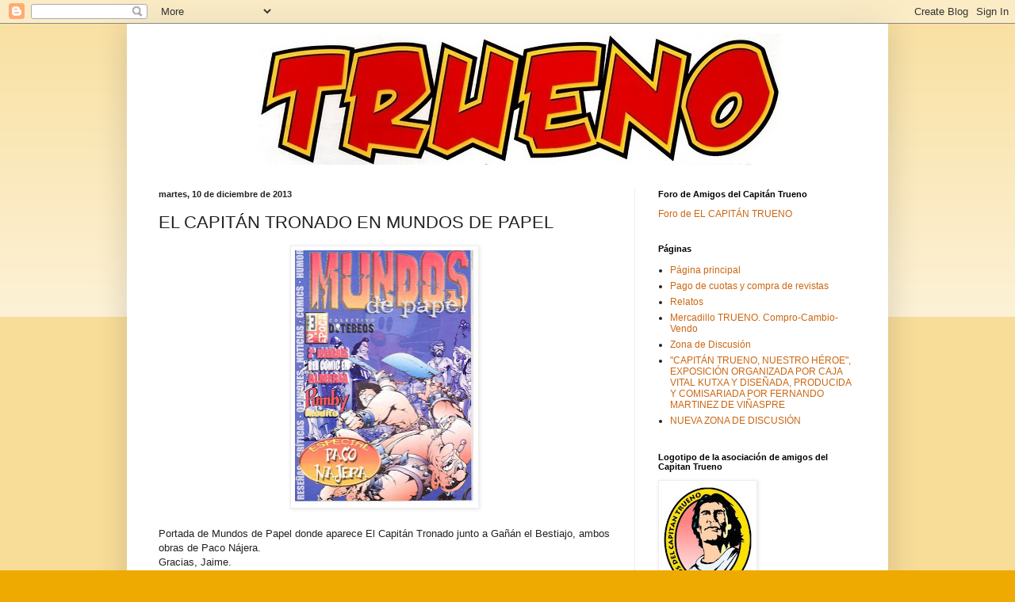

--- FILE ---
content_type: text/html; charset=UTF-8
request_url: https://amigosdeelcapitantrueno.blogspot.com/2013/12/el-capitan-tronado-en-mundos-de-papel.html
body_size: 32289
content:
<!DOCTYPE html>
<html class='v2' dir='ltr' lang='es'>
<head>
<link href='https://www.blogger.com/static/v1/widgets/4128112664-css_bundle_v2.css' rel='stylesheet' type='text/css'/>
<meta content='width=1100' name='viewport'/>
<meta content='text/html; charset=UTF-8' http-equiv='Content-Type'/>
<meta content='blogger' name='generator'/>
<link href='https://amigosdeelcapitantrueno.blogspot.com/favicon.ico' rel='icon' type='image/x-icon'/>
<link href='http://amigosdeelcapitantrueno.blogspot.com/2013/12/el-capitan-tronado-en-mundos-de-papel.html' rel='canonical'/>
<link rel="alternate" type="application/atom+xml" title="ASOCIACION DE AMIGOS DE EL CAPITÁN TRUENO - Atom" href="https://amigosdeelcapitantrueno.blogspot.com/feeds/posts/default" />
<link rel="alternate" type="application/rss+xml" title="ASOCIACION DE AMIGOS DE EL CAPITÁN TRUENO - RSS" href="https://amigosdeelcapitantrueno.blogspot.com/feeds/posts/default?alt=rss" />
<link rel="service.post" type="application/atom+xml" title="ASOCIACION DE AMIGOS DE EL CAPITÁN TRUENO - Atom" href="https://www.blogger.com/feeds/965086171373028637/posts/default" />

<link rel="alternate" type="application/atom+xml" title="ASOCIACION DE AMIGOS DE EL CAPITÁN TRUENO - Atom" href="https://amigosdeelcapitantrueno.blogspot.com/feeds/4354142812313358393/comments/default" />
<!--Can't find substitution for tag [blog.ieCssRetrofitLinks]-->
<link href='https://blogger.googleusercontent.com/img/b/R29vZ2xl/AVvXsEhGpx6YJJMHRalpVi2Mal7f9quPSZPmcPQSG-OZ63z_aIEXastWR2e-rGfYpRDgAp5YwoZDdLqhLe5pO1hDL0hlxvrCDBL_qSMn_SZVW45o7STVwyoh3ZSqKNvePvUcxrlMOBwWt5KC6oo/s320/JAIME+MUNDOS+DE+PAPEL+N-%25C2%25A6+3.jpg' rel='image_src'/>
<meta content='http://amigosdeelcapitantrueno.blogspot.com/2013/12/el-capitan-tronado-en-mundos-de-papel.html' property='og:url'/>
<meta content='EL CAPITÁN TRONADO EN MUNDOS DE PAPEL' property='og:title'/>
<meta content='   Portada de Mundos de Papel donde aparece El Capitán Tronado junto a Gañán el Bestiajo, ambos obras de Paco Nájera.  Gracias, Jaime.' property='og:description'/>
<meta content='https://blogger.googleusercontent.com/img/b/R29vZ2xl/AVvXsEhGpx6YJJMHRalpVi2Mal7f9quPSZPmcPQSG-OZ63z_aIEXastWR2e-rGfYpRDgAp5YwoZDdLqhLe5pO1hDL0hlxvrCDBL_qSMn_SZVW45o7STVwyoh3ZSqKNvePvUcxrlMOBwWt5KC6oo/w1200-h630-p-k-no-nu/JAIME+MUNDOS+DE+PAPEL+N-%25C2%25A6+3.jpg' property='og:image'/>
<title>ASOCIACION DE AMIGOS DE EL CAPITÁN TRUENO: EL CAPITÁN TRONADO EN MUNDOS DE PAPEL</title>
<style id='page-skin-1' type='text/css'><!--
/*
-----------------------------------------------
Blogger Template Style
Name:     Simple
Designer: Blogger
URL:      www.blogger.com
----------------------------------------------- */
/* Content
----------------------------------------------- */
body {
font: normal normal 12px Arial, Tahoma, Helvetica, FreeSans, sans-serif;
color: #222222;
background: #eeaa00 none repeat scroll top left;
padding: 0 40px 40px 40px;
}
html body .region-inner {
min-width: 0;
max-width: 100%;
width: auto;
}
h2 {
font-size: 22px;
}
a:link {
text-decoration:none;
color: #cc6611;
}
a:visited {
text-decoration:none;
color: #888888;
}
a:hover {
text-decoration:underline;
color: #ff9900;
}
.body-fauxcolumn-outer .fauxcolumn-inner {
background: transparent url(https://resources.blogblog.com/blogblog/data/1kt/simple/body_gradient_tile_light.png) repeat scroll top left;
_background-image: none;
}
.body-fauxcolumn-outer .cap-top {
position: absolute;
z-index: 1;
height: 400px;
width: 100%;
}
.body-fauxcolumn-outer .cap-top .cap-left {
width: 100%;
background: transparent url(https://resources.blogblog.com/blogblog/data/1kt/simple/gradients_light.png) repeat-x scroll top left;
_background-image: none;
}
.content-outer {
-moz-box-shadow: 0 0 40px rgba(0, 0, 0, .15);
-webkit-box-shadow: 0 0 5px rgba(0, 0, 0, .15);
-goog-ms-box-shadow: 0 0 10px #333333;
box-shadow: 0 0 40px rgba(0, 0, 0, .15);
margin-bottom: 1px;
}
.content-inner {
padding: 10px 10px;
}
.content-inner {
background-color: #ffffff;
}
/* Header
----------------------------------------------- */
.header-outer {
background: #cc6611 url(https://resources.blogblog.com/blogblog/data/1kt/simple/gradients_light.png) repeat-x scroll 0 -400px;
_background-image: none;
}
.Header h1 {
font: normal normal 60px Arial, Tahoma, Helvetica, FreeSans, sans-serif;
color: #ffffff;
text-shadow: 1px 2px 3px rgba(0, 0, 0, .2);
}
.Header h1 a {
color: #ffffff;
}
.Header .description {
font-size: 140%;
color: #ffffff;
}
.header-inner .Header .titlewrapper {
padding: 22px 30px;
}
.header-inner .Header .descriptionwrapper {
padding: 0 30px;
}
/* Tabs
----------------------------------------------- */
.tabs-inner .section:first-child {
border-top: 0 solid #eeeeee;
}
.tabs-inner .section:first-child ul {
margin-top: -0;
border-top: 0 solid #eeeeee;
border-left: 0 solid #eeeeee;
border-right: 0 solid #eeeeee;
}
.tabs-inner .widget ul {
background: #f5f5f5 url(https://resources.blogblog.com/blogblog/data/1kt/simple/gradients_light.png) repeat-x scroll 0 -800px;
_background-image: none;
border-bottom: 1px solid #eeeeee;
margin-top: 0;
margin-left: -30px;
margin-right: -30px;
}
.tabs-inner .widget li a {
display: inline-block;
padding: .6em 1em;
font: normal normal 14px Arial, Tahoma, Helvetica, FreeSans, sans-serif;
color: #999999;
border-left: 1px solid #ffffff;
border-right: 1px solid #eeeeee;
}
.tabs-inner .widget li:first-child a {
border-left: none;
}
.tabs-inner .widget li.selected a, .tabs-inner .widget li a:hover {
color: #000000;
background-color: #eeeeee;
text-decoration: none;
}
/* Columns
----------------------------------------------- */
.main-outer {
border-top: 0 solid #eeeeee;
}
.fauxcolumn-left-outer .fauxcolumn-inner {
border-right: 1px solid #eeeeee;
}
.fauxcolumn-right-outer .fauxcolumn-inner {
border-left: 1px solid #eeeeee;
}
/* Headings
----------------------------------------------- */
div.widget > h2,
div.widget h2.title {
margin: 0 0 1em 0;
font: normal bold 11px Arial, Tahoma, Helvetica, FreeSans, sans-serif;
color: #000000;
}
/* Widgets
----------------------------------------------- */
.widget .zippy {
color: #999999;
text-shadow: 2px 2px 1px rgba(0, 0, 0, .1);
}
.widget .popular-posts ul {
list-style: none;
}
/* Posts
----------------------------------------------- */
h2.date-header {
font: normal bold 11px Arial, Tahoma, Helvetica, FreeSans, sans-serif;
}
.date-header span {
background-color: transparent;
color: #222222;
padding: inherit;
letter-spacing: inherit;
margin: inherit;
}
.main-inner {
padding-top: 30px;
padding-bottom: 30px;
}
.main-inner .column-center-inner {
padding: 0 15px;
}
.main-inner .column-center-inner .section {
margin: 0 15px;
}
.post {
margin: 0 0 25px 0;
}
h3.post-title, .comments h4 {
font: normal normal 22px Arial, Tahoma, Helvetica, FreeSans, sans-serif;
margin: .75em 0 0;
}
.post-body {
font-size: 110%;
line-height: 1.4;
position: relative;
}
.post-body img, .post-body .tr-caption-container, .Profile img, .Image img,
.BlogList .item-thumbnail img {
padding: 2px;
background: #ffffff;
border: 1px solid #eeeeee;
-moz-box-shadow: 1px 1px 5px rgba(0, 0, 0, .1);
-webkit-box-shadow: 1px 1px 5px rgba(0, 0, 0, .1);
box-shadow: 1px 1px 5px rgba(0, 0, 0, .1);
}
.post-body img, .post-body .tr-caption-container {
padding: 5px;
}
.post-body .tr-caption-container {
color: #222222;
}
.post-body .tr-caption-container img {
padding: 0;
background: transparent;
border: none;
-moz-box-shadow: 0 0 0 rgba(0, 0, 0, .1);
-webkit-box-shadow: 0 0 0 rgba(0, 0, 0, .1);
box-shadow: 0 0 0 rgba(0, 0, 0, .1);
}
.post-header {
margin: 0 0 1.5em;
line-height: 1.6;
font-size: 90%;
}
.post-footer {
margin: 20px -2px 0;
padding: 5px 10px;
color: #666666;
background-color: #f9f9f9;
border-bottom: 1px solid #eeeeee;
line-height: 1.6;
font-size: 90%;
}
#comments .comment-author {
padding-top: 1.5em;
border-top: 1px solid #eeeeee;
background-position: 0 1.5em;
}
#comments .comment-author:first-child {
padding-top: 0;
border-top: none;
}
.avatar-image-container {
margin: .2em 0 0;
}
#comments .avatar-image-container img {
border: 1px solid #eeeeee;
}
/* Comments
----------------------------------------------- */
.comments .comments-content .icon.blog-author {
background-repeat: no-repeat;
background-image: url([data-uri]);
}
.comments .comments-content .loadmore a {
border-top: 1px solid #999999;
border-bottom: 1px solid #999999;
}
.comments .comment-thread.inline-thread {
background-color: #f9f9f9;
}
.comments .continue {
border-top: 2px solid #999999;
}
/* Accents
---------------------------------------------- */
.section-columns td.columns-cell {
border-left: 1px solid #eeeeee;
}
.blog-pager {
background: transparent none no-repeat scroll top center;
}
.blog-pager-older-link, .home-link,
.blog-pager-newer-link {
background-color: #ffffff;
padding: 5px;
}
.footer-outer {
border-top: 0 dashed #bbbbbb;
}
/* Mobile
----------------------------------------------- */
body.mobile  {
background-size: auto;
}
.mobile .body-fauxcolumn-outer {
background: transparent none repeat scroll top left;
}
.mobile .body-fauxcolumn-outer .cap-top {
background-size: 100% auto;
}
.mobile .content-outer {
-webkit-box-shadow: 0 0 3px rgba(0, 0, 0, .15);
box-shadow: 0 0 3px rgba(0, 0, 0, .15);
}
.mobile .tabs-inner .widget ul {
margin-left: 0;
margin-right: 0;
}
.mobile .post {
margin: 0;
}
.mobile .main-inner .column-center-inner .section {
margin: 0;
}
.mobile .date-header span {
padding: 0.1em 10px;
margin: 0 -10px;
}
.mobile h3.post-title {
margin: 0;
}
.mobile .blog-pager {
background: transparent none no-repeat scroll top center;
}
.mobile .footer-outer {
border-top: none;
}
.mobile .main-inner, .mobile .footer-inner {
background-color: #ffffff;
}
.mobile-index-contents {
color: #222222;
}
.mobile-link-button {
background-color: #cc6611;
}
.mobile-link-button a:link, .mobile-link-button a:visited {
color: #ffffff;
}
.mobile .tabs-inner .section:first-child {
border-top: none;
}
.mobile .tabs-inner .PageList .widget-content {
background-color: #eeeeee;
color: #000000;
border-top: 1px solid #eeeeee;
border-bottom: 1px solid #eeeeee;
}
.mobile .tabs-inner .PageList .widget-content .pagelist-arrow {
border-left: 1px solid #eeeeee;
}

--></style>
<style id='template-skin-1' type='text/css'><!--
body {
min-width: 960px;
}
.content-outer, .content-fauxcolumn-outer, .region-inner {
min-width: 960px;
max-width: 960px;
_width: 960px;
}
.main-inner .columns {
padding-left: 0;
padding-right: 310px;
}
.main-inner .fauxcolumn-center-outer {
left: 0;
right: 310px;
/* IE6 does not respect left and right together */
_width: expression(this.parentNode.offsetWidth -
parseInt("0") -
parseInt("310px") + 'px');
}
.main-inner .fauxcolumn-left-outer {
width: 0;
}
.main-inner .fauxcolumn-right-outer {
width: 310px;
}
.main-inner .column-left-outer {
width: 0;
right: 100%;
margin-left: -0;
}
.main-inner .column-right-outer {
width: 310px;
margin-right: -310px;
}
#layout {
min-width: 0;
}
#layout .content-outer {
min-width: 0;
width: 800px;
}
#layout .region-inner {
min-width: 0;
width: auto;
}
body#layout div.add_widget {
padding: 8px;
}
body#layout div.add_widget a {
margin-left: 32px;
}
--></style>
<link href='https://www.blogger.com/dyn-css/authorization.css?targetBlogID=965086171373028637&amp;zx=45c2c716-4660-4239-93d9-9ae6e777a8f8' media='none' onload='if(media!=&#39;all&#39;)media=&#39;all&#39;' rel='stylesheet'/><noscript><link href='https://www.blogger.com/dyn-css/authorization.css?targetBlogID=965086171373028637&amp;zx=45c2c716-4660-4239-93d9-9ae6e777a8f8' rel='stylesheet'/></noscript>
<meta name='google-adsense-platform-account' content='ca-host-pub-1556223355139109'/>
<meta name='google-adsense-platform-domain' content='blogspot.com'/>

</head>
<body class='loading variant-bold'>
<div class='navbar section' id='navbar' name='Barra de navegación'><div class='widget Navbar' data-version='1' id='Navbar1'><script type="text/javascript">
    function setAttributeOnload(object, attribute, val) {
      if(window.addEventListener) {
        window.addEventListener('load',
          function(){ object[attribute] = val; }, false);
      } else {
        window.attachEvent('onload', function(){ object[attribute] = val; });
      }
    }
  </script>
<div id="navbar-iframe-container"></div>
<script type="text/javascript" src="https://apis.google.com/js/platform.js"></script>
<script type="text/javascript">
      gapi.load("gapi.iframes:gapi.iframes.style.bubble", function() {
        if (gapi.iframes && gapi.iframes.getContext) {
          gapi.iframes.getContext().openChild({
              url: 'https://www.blogger.com/navbar/965086171373028637?po\x3d4354142812313358393\x26origin\x3dhttps://amigosdeelcapitantrueno.blogspot.com',
              where: document.getElementById("navbar-iframe-container"),
              id: "navbar-iframe"
          });
        }
      });
    </script><script type="text/javascript">
(function() {
var script = document.createElement('script');
script.type = 'text/javascript';
script.src = '//pagead2.googlesyndication.com/pagead/js/google_top_exp.js';
var head = document.getElementsByTagName('head')[0];
if (head) {
head.appendChild(script);
}})();
</script>
</div></div>
<div class='body-fauxcolumns'>
<div class='fauxcolumn-outer body-fauxcolumn-outer'>
<div class='cap-top'>
<div class='cap-left'></div>
<div class='cap-right'></div>
</div>
<div class='fauxborder-left'>
<div class='fauxborder-right'></div>
<div class='fauxcolumn-inner'>
</div>
</div>
<div class='cap-bottom'>
<div class='cap-left'></div>
<div class='cap-right'></div>
</div>
</div>
</div>
<div class='content'>
<div class='content-fauxcolumns'>
<div class='fauxcolumn-outer content-fauxcolumn-outer'>
<div class='cap-top'>
<div class='cap-left'></div>
<div class='cap-right'></div>
</div>
<div class='fauxborder-left'>
<div class='fauxborder-right'></div>
<div class='fauxcolumn-inner'>
</div>
</div>
<div class='cap-bottom'>
<div class='cap-left'></div>
<div class='cap-right'></div>
</div>
</div>
</div>
<div class='content-outer'>
<div class='content-cap-top cap-top'>
<div class='cap-left'></div>
<div class='cap-right'></div>
</div>
<div class='fauxborder-left content-fauxborder-left'>
<div class='fauxborder-right content-fauxborder-right'></div>
<div class='content-inner'>
<header>
<div class='header-outer'>
<div class='header-cap-top cap-top'>
<div class='cap-left'></div>
<div class='cap-right'></div>
</div>
<div class='fauxborder-left header-fauxborder-left'>
<div class='fauxborder-right header-fauxborder-right'></div>
<div class='region-inner header-inner'>
<div class='header section' id='header' name='Cabecera'><div class='widget Header' data-version='1' id='Header1'>
<div id='header-inner'>
<a href='https://amigosdeelcapitantrueno.blogspot.com/' style='display: block'>
<img alt='ASOCIACION DE AMIGOS DE EL CAPITÁN TRUENO' height='169px; ' id='Header1_headerimg' src='https://blogger.googleusercontent.com/img/b/R29vZ2xl/AVvXsEg1ejPs3esGDVDk2JbJwpSwjqhnGY1gnkFVdGJ7TRyc-v680V6mg74XJAfCBvVY4Bzn0WNG5wTDBAFmVbgXdxP94IHuuRXq5VgVOcnUmFk26Xe3mLLPDu8HsFaMLYUb4bg9WHRkbdlS-10/s1600-r/logotruenoblog2.jpg' style='display: block' width='962px; '/>
</a>
</div>
</div></div>
</div>
</div>
<div class='header-cap-bottom cap-bottom'>
<div class='cap-left'></div>
<div class='cap-right'></div>
</div>
</div>
</header>
<div class='tabs-outer'>
<div class='tabs-cap-top cap-top'>
<div class='cap-left'></div>
<div class='cap-right'></div>
</div>
<div class='fauxborder-left tabs-fauxborder-left'>
<div class='fauxborder-right tabs-fauxborder-right'></div>
<div class='region-inner tabs-inner'>
<div class='tabs no-items section' id='crosscol' name='Multicolumnas'></div>
<div class='tabs no-items section' id='crosscol-overflow' name='Cross-Column 2'></div>
</div>
</div>
<div class='tabs-cap-bottom cap-bottom'>
<div class='cap-left'></div>
<div class='cap-right'></div>
</div>
</div>
<div class='main-outer'>
<div class='main-cap-top cap-top'>
<div class='cap-left'></div>
<div class='cap-right'></div>
</div>
<div class='fauxborder-left main-fauxborder-left'>
<div class='fauxborder-right main-fauxborder-right'></div>
<div class='region-inner main-inner'>
<div class='columns fauxcolumns'>
<div class='fauxcolumn-outer fauxcolumn-center-outer'>
<div class='cap-top'>
<div class='cap-left'></div>
<div class='cap-right'></div>
</div>
<div class='fauxborder-left'>
<div class='fauxborder-right'></div>
<div class='fauxcolumn-inner'>
</div>
</div>
<div class='cap-bottom'>
<div class='cap-left'></div>
<div class='cap-right'></div>
</div>
</div>
<div class='fauxcolumn-outer fauxcolumn-left-outer'>
<div class='cap-top'>
<div class='cap-left'></div>
<div class='cap-right'></div>
</div>
<div class='fauxborder-left'>
<div class='fauxborder-right'></div>
<div class='fauxcolumn-inner'>
</div>
</div>
<div class='cap-bottom'>
<div class='cap-left'></div>
<div class='cap-right'></div>
</div>
</div>
<div class='fauxcolumn-outer fauxcolumn-right-outer'>
<div class='cap-top'>
<div class='cap-left'></div>
<div class='cap-right'></div>
</div>
<div class='fauxborder-left'>
<div class='fauxborder-right'></div>
<div class='fauxcolumn-inner'>
</div>
</div>
<div class='cap-bottom'>
<div class='cap-left'></div>
<div class='cap-right'></div>
</div>
</div>
<!-- corrects IE6 width calculation -->
<div class='columns-inner'>
<div class='column-center-outer'>
<div class='column-center-inner'>
<div class='main section' id='main' name='Principal'><div class='widget Blog' data-version='1' id='Blog1'>
<div class='blog-posts hfeed'>

          <div class="date-outer">
        
<h2 class='date-header'><span>martes, 10 de diciembre de 2013</span></h2>

          <div class="date-posts">
        
<div class='post-outer'>
<div class='post hentry uncustomized-post-template' itemprop='blogPost' itemscope='itemscope' itemtype='http://schema.org/BlogPosting'>
<meta content='https://blogger.googleusercontent.com/img/b/R29vZ2xl/AVvXsEhGpx6YJJMHRalpVi2Mal7f9quPSZPmcPQSG-OZ63z_aIEXastWR2e-rGfYpRDgAp5YwoZDdLqhLe5pO1hDL0hlxvrCDBL_qSMn_SZVW45o7STVwyoh3ZSqKNvePvUcxrlMOBwWt5KC6oo/s320/JAIME+MUNDOS+DE+PAPEL+N-%25C2%25A6+3.jpg' itemprop='image_url'/>
<meta content='965086171373028637' itemprop='blogId'/>
<meta content='4354142812313358393' itemprop='postId'/>
<a name='4354142812313358393'></a>
<h3 class='post-title entry-title' itemprop='name'>
EL CAPITÁN TRONADO EN MUNDOS DE PAPEL
</h3>
<div class='post-header'>
<div class='post-header-line-1'></div>
</div>
<div class='post-body entry-content' id='post-body-4354142812313358393' itemprop='description articleBody'>
<div class="separator" style="clear: both; text-align: center;">
<a href="https://blogger.googleusercontent.com/img/b/R29vZ2xl/AVvXsEhGpx6YJJMHRalpVi2Mal7f9quPSZPmcPQSG-OZ63z_aIEXastWR2e-rGfYpRDgAp5YwoZDdLqhLe5pO1hDL0hlxvrCDBL_qSMn_SZVW45o7STVwyoh3ZSqKNvePvUcxrlMOBwWt5KC6oo/s1600/JAIME+MUNDOS+DE+PAPEL+N-%25C2%25A6+3.jpg" imageanchor="1" style="margin-left: 1em; margin-right: 1em;"><img border="0" height="320" src="https://blogger.googleusercontent.com/img/b/R29vZ2xl/AVvXsEhGpx6YJJMHRalpVi2Mal7f9quPSZPmcPQSG-OZ63z_aIEXastWR2e-rGfYpRDgAp5YwoZDdLqhLe5pO1hDL0hlxvrCDBL_qSMn_SZVW45o7STVwyoh3ZSqKNvePvUcxrlMOBwWt5KC6oo/s320/JAIME+MUNDOS+DE+PAPEL+N-%25C2%25A6+3.jpg" width="226" /></a></div>
<br />
Portada de Mundos de Papel donde aparece El Capitán Tronado junto a Gañán el Bestiajo, ambos obras de Paco Nájera.<br />
Gracias, Jaime.
<div style='clear: both;'></div>
</div>
<div class='post-footer'>
<div class='post-footer-line post-footer-line-1'>
<span class='post-author vcard'>
Publicado por
<span class='fn' itemprop='author' itemscope='itemscope' itemtype='http://schema.org/Person'>
<meta content='https://www.blogger.com/profile/01597399677860002341' itemprop='url'/>
<a class='g-profile' href='https://www.blogger.com/profile/01597399677860002341' rel='author' title='author profile'>
<span itemprop='name'>MDIAZ</span>
</a>
</span>
</span>
<span class='post-timestamp'>
en
<meta content='http://amigosdeelcapitantrueno.blogspot.com/2013/12/el-capitan-tronado-en-mundos-de-papel.html' itemprop='url'/>
<a class='timestamp-link' href='https://amigosdeelcapitantrueno.blogspot.com/2013/12/el-capitan-tronado-en-mundos-de-papel.html' rel='bookmark' title='permanent link'><abbr class='published' itemprop='datePublished' title='2013-12-10T10:46:00+01:00'>10:46</abbr></a>
</span>
<span class='post-comment-link'>
</span>
<span class='post-icons'>
<span class='item-control blog-admin pid-705957757'>
<a href='https://www.blogger.com/post-edit.g?blogID=965086171373028637&postID=4354142812313358393&from=pencil' title='Editar entrada'>
<img alt='' class='icon-action' height='18' src='https://resources.blogblog.com/img/icon18_edit_allbkg.gif' width='18'/>
</a>
</span>
</span>
<div class='post-share-buttons goog-inline-block'>
</div>
</div>
<div class='post-footer-line post-footer-line-2'>
<span class='post-labels'>
Etiquetas:
<a href='https://amigosdeelcapitantrueno.blogspot.com/search/label/Paco%20N%C3%A1jera' rel='tag'>Paco Nájera</a>,
<a href='https://amigosdeelcapitantrueno.blogspot.com/search/label/Parodias%20de%20Trueno' rel='tag'>Parodias de Trueno</a>
</span>
</div>
<div class='post-footer-line post-footer-line-3'>
<span class='post-location'>
</span>
</div>
</div>
</div>
<div class='comments' id='comments'>
<a name='comments'></a>
<h4>No hay comentarios:</h4>
<div id='Blog1_comments-block-wrapper'>
<dl class='avatar-comment-indent' id='comments-block'>
</dl>
</div>
<p class='comment-footer'>
<a href='https://www.blogger.com/comment/fullpage/post/965086171373028637/4354142812313358393' onclick=''>Publicar un comentario</a>
</p>
</div>
</div>

        </div></div>
      
</div>
<div class='blog-pager' id='blog-pager'>
<span id='blog-pager-newer-link'>
<a class='blog-pager-newer-link' href='https://amigosdeelcapitantrueno.blogspot.com/2013/12/pulgagrama-con-el-capitan-trueno.html' id='Blog1_blog-pager-newer-link' title='Entrada más reciente'>Entrada más reciente</a>
</span>
<span id='blog-pager-older-link'>
<a class='blog-pager-older-link' href='https://amigosdeelcapitantrueno.blogspot.com/2013/12/visiones-de-trueno-jose-casanovas.html' id='Blog1_blog-pager-older-link' title='Entrada antigua'>Entrada antigua</a>
</span>
<a class='home-link' href='https://amigosdeelcapitantrueno.blogspot.com/'>Inicio</a>
</div>
<div class='clear'></div>
<div class='post-feeds'>
<div class='feed-links'>
Suscribirse a:
<a class='feed-link' href='https://amigosdeelcapitantrueno.blogspot.com/feeds/4354142812313358393/comments/default' target='_blank' type='application/atom+xml'>Enviar comentarios (Atom)</a>
</div>
</div>
</div></div>
</div>
</div>
<div class='column-left-outer'>
<div class='column-left-inner'>
<aside>
</aside>
</div>
</div>
<div class='column-right-outer'>
<div class='column-right-inner'>
<aside>
<div class='sidebar section' id='sidebar-right-1'><div class='widget HTML' data-version='1' id='HTML3'>
<h2 class='title'>Foro de Amigos del Capitán Trueno</h2>
<div class='widget-content'>
<a href="http://www.ojodepez-fanzine.net/latiacomforo/viewforum.php?f=24">Foro de EL CAPITÁN TRUENO</a>
</div>
<div class='clear'></div>
</div><div class='widget PageList' data-version='1' id='PageList1'>
<h2>Páginas</h2>
<div class='widget-content'>
<ul>
<li>
<a href='https://amigosdeelcapitantrueno.blogspot.com/'>Página principal</a>
</li>
<li>
<a href='https://amigosdeelcapitantrueno.blogspot.com/p/pago-de-cuotas-y-compra-de-revistas.html'>Pago de cuotas y compra de revistas</a>
</li>
<li>
<a href='https://amigosdeelcapitantrueno.blogspot.com/p/relatos.html'>Relatos</a>
</li>
<li>
<a href='https://amigosdeelcapitantrueno.blogspot.com/p/mercadillo-trueno-compro-cambio-vendo.html'>Mercadillo TRUENO. Compro-Cambio-Vendo</a>
</li>
<li>
<a href='https://amigosdeelcapitantrueno.blogspot.com/p/zona-de-discusion.html'>Zona de Discusión</a>
</li>
<li>
<a href='https://amigosdeelcapitantrueno.blogspot.com/p/exposicion-capitan-trueno-nuestro-heroe.html'>"CAPITÁN TRUENO, NUESTRO HÉROE", EXPOSICIÓN ORGANIZADA POR CAJA VITAL KUTXA Y DISEÑADA, PRODUCIDA Y COMISARIADA POR FERNANDO MARTINEZ DE VIÑASPRE</a>
</li>
<li>
<a href='https://amigosdeelcapitantrueno.blogspot.com/p/nueva-zona-de-discusion.html'>NUEVA ZONA DE DISCUSIÓN</a>
</li>
</ul>
<div class='clear'></div>
</div>
</div><div class='widget Image' data-version='1' id='Image5'>
<h2>Logotipo de la asociación de amigos del Capitan Trueno</h2>
<div class='widget-content'>
<img alt='Logotipo de la asociación de amigos del Capitan Trueno' height='143' id='Image5_img' src='//4.bp.blogspot.com/_s6Fai-CQMW8/TAeN6rPsBBI/AAAAAAAAAsI/NiiQsqEdZ9A/S143/logo+asociacion.jpg' width='119'/>
<br/>
</div>
<div class='clear'></div>
</div><div class='widget Image' data-version='1' id='Image12'>
<h2>Siguenos en Facebook</h2>
<div class='widget-content'>
<a href='https://www.facebook.com/amigoscapitantrueno/'>
<img alt='Siguenos en Facebook' height='75' id='Image12_img' src='https://blogger.googleusercontent.com/img/b/R29vZ2xl/AVvXsEi2lrbd8sknpiaPPUEdJSsxGbmFhAAwE2ugvReRzowsMlOqz064ywQes5pLWEvqgxOS9YaAcDVUnegaOfGKzx6vr1jfTa1LvXa1dmZBCwQliuFBPVCqMGf1LFrNbI_zSpFWQdJH2rN4s_QQ/s143/Facebook_icon.jpg' width='75'/>
</a>
<br/>
<span class='caption'>Siguenos en Facebook</span>
</div>
<div class='clear'></div>
</div><div class='widget Image' data-version='1' id='Image31'>
<h2>Síguenos en Instagram</h2>
<div class='widget-content'>
<a href='https://www.instagram.com/amigosdelcapitantrueno/'>
<img alt='Síguenos en Instagram' height='75' id='Image31_img' src='https://blogger.googleusercontent.com/img/b/R29vZ2xl/AVvXsEisgq35VlGScBY-_r-zmQWUzosrzZngILhB5QXYlysgZtwNIB_dLXia4CVPKVO5NU4M0NxvpnRfTzff3oCPLgxvqDpzti5voUOFSEBk9VmNtUWey7COPrlF91W3BeRE8wAuGIIIn6S43SA/s75/descarga+%25281%2529.jpg' width='75'/>
</a>
<br/>
<span class='caption'>Síguenos en Instagram</span>
</div>
<div class='clear'></div>
</div><div class='widget HTML' data-version='1' id='HTML2'>
<h2 class='title'>Contador</h2>
<div class='widget-content'>
<!--************CODE GEOCOUNTER************-->
<script type="text/javascript" src="//geoloc3.geovisite.com/private/geocounter.js?compte=122496515148"></script>
<noscript>
<a href="http://www.geovisite.com/es/directory/arte_asociaciones.php" target="_blank"><img src="https://lh3.googleusercontent.com/blogger_img_proxy/AEn0k_sl3yTsAteWufw77hQeKwiWALSvwgcehn3dY9_GMlSMs6d4xdNyy_1wU83mM_nMfmCX222_GTjD9Pjb1OpN-7j-C9c9CKhAPgKozSPj4i53BHtLdxus4MyaQm0sWU6Z8HodWNPseRb_TnIh=s0-d" border="0" alt="asociaciones"></a></noscript>
<br /><a href="http://www.geovisite.com/es/">contadores de visitas</a>
<!--************END CODE GEOCOUNTER************-->
</div>
<div class='clear'></div>
</div><div class='widget BlogArchive' data-version='1' id='BlogArchive1'>
<h2>Blog Archive</h2>
<div class='widget-content'>
<div id='ArchiveList'>
<div id='BlogArchive1_ArchiveList'>
<ul class='hierarchy'>
<li class='archivedate collapsed'>
<a class='toggle' href='javascript:void(0)'>
<span class='zippy'>

        &#9658;&#160;
      
</span>
</a>
<a class='post-count-link' href='https://amigosdeelcapitantrueno.blogspot.com/2026/'>
2026
</a>
<span class='post-count' dir='ltr'>(1)</span>
<ul class='hierarchy'>
<li class='archivedate collapsed'>
<a class='toggle' href='javascript:void(0)'>
<span class='zippy'>

        &#9658;&#160;
      
</span>
</a>
<a class='post-count-link' href='https://amigosdeelcapitantrueno.blogspot.com/2026/01/'>
enero
</a>
<span class='post-count' dir='ltr'>(1)</span>
</li>
</ul>
</li>
</ul>
<ul class='hierarchy'>
<li class='archivedate collapsed'>
<a class='toggle' href='javascript:void(0)'>
<span class='zippy'>

        &#9658;&#160;
      
</span>
</a>
<a class='post-count-link' href='https://amigosdeelcapitantrueno.blogspot.com/2025/'>
2025
</a>
<span class='post-count' dir='ltr'>(157)</span>
<ul class='hierarchy'>
<li class='archivedate collapsed'>
<a class='toggle' href='javascript:void(0)'>
<span class='zippy'>

        &#9658;&#160;
      
</span>
</a>
<a class='post-count-link' href='https://amigosdeelcapitantrueno.blogspot.com/2025/12/'>
diciembre
</a>
<span class='post-count' dir='ltr'>(14)</span>
</li>
</ul>
<ul class='hierarchy'>
<li class='archivedate collapsed'>
<a class='toggle' href='javascript:void(0)'>
<span class='zippy'>

        &#9658;&#160;
      
</span>
</a>
<a class='post-count-link' href='https://amigosdeelcapitantrueno.blogspot.com/2025/11/'>
noviembre
</a>
<span class='post-count' dir='ltr'>(12)</span>
</li>
</ul>
<ul class='hierarchy'>
<li class='archivedate collapsed'>
<a class='toggle' href='javascript:void(0)'>
<span class='zippy'>

        &#9658;&#160;
      
</span>
</a>
<a class='post-count-link' href='https://amigosdeelcapitantrueno.blogspot.com/2025/10/'>
octubre
</a>
<span class='post-count' dir='ltr'>(14)</span>
</li>
</ul>
<ul class='hierarchy'>
<li class='archivedate collapsed'>
<a class='toggle' href='javascript:void(0)'>
<span class='zippy'>

        &#9658;&#160;
      
</span>
</a>
<a class='post-count-link' href='https://amigosdeelcapitantrueno.blogspot.com/2025/09/'>
septiembre
</a>
<span class='post-count' dir='ltr'>(13)</span>
</li>
</ul>
<ul class='hierarchy'>
<li class='archivedate collapsed'>
<a class='toggle' href='javascript:void(0)'>
<span class='zippy'>

        &#9658;&#160;
      
</span>
</a>
<a class='post-count-link' href='https://amigosdeelcapitantrueno.blogspot.com/2025/08/'>
agosto
</a>
<span class='post-count' dir='ltr'>(13)</span>
</li>
</ul>
<ul class='hierarchy'>
<li class='archivedate collapsed'>
<a class='toggle' href='javascript:void(0)'>
<span class='zippy'>

        &#9658;&#160;
      
</span>
</a>
<a class='post-count-link' href='https://amigosdeelcapitantrueno.blogspot.com/2025/07/'>
julio
</a>
<span class='post-count' dir='ltr'>(13)</span>
</li>
</ul>
<ul class='hierarchy'>
<li class='archivedate collapsed'>
<a class='toggle' href='javascript:void(0)'>
<span class='zippy'>

        &#9658;&#160;
      
</span>
</a>
<a class='post-count-link' href='https://amigosdeelcapitantrueno.blogspot.com/2025/06/'>
junio
</a>
<span class='post-count' dir='ltr'>(13)</span>
</li>
</ul>
<ul class='hierarchy'>
<li class='archivedate collapsed'>
<a class='toggle' href='javascript:void(0)'>
<span class='zippy'>

        &#9658;&#160;
      
</span>
</a>
<a class='post-count-link' href='https://amigosdeelcapitantrueno.blogspot.com/2025/05/'>
mayo
</a>
<span class='post-count' dir='ltr'>(13)</span>
</li>
</ul>
<ul class='hierarchy'>
<li class='archivedate collapsed'>
<a class='toggle' href='javascript:void(0)'>
<span class='zippy'>

        &#9658;&#160;
      
</span>
</a>
<a class='post-count-link' href='https://amigosdeelcapitantrueno.blogspot.com/2025/04/'>
abril
</a>
<span class='post-count' dir='ltr'>(13)</span>
</li>
</ul>
<ul class='hierarchy'>
<li class='archivedate collapsed'>
<a class='toggle' href='javascript:void(0)'>
<span class='zippy'>

        &#9658;&#160;
      
</span>
</a>
<a class='post-count-link' href='https://amigosdeelcapitantrueno.blogspot.com/2025/03/'>
marzo
</a>
<span class='post-count' dir='ltr'>(13)</span>
</li>
</ul>
<ul class='hierarchy'>
<li class='archivedate collapsed'>
<a class='toggle' href='javascript:void(0)'>
<span class='zippy'>

        &#9658;&#160;
      
</span>
</a>
<a class='post-count-link' href='https://amigosdeelcapitantrueno.blogspot.com/2025/02/'>
febrero
</a>
<span class='post-count' dir='ltr'>(12)</span>
</li>
</ul>
<ul class='hierarchy'>
<li class='archivedate collapsed'>
<a class='toggle' href='javascript:void(0)'>
<span class='zippy'>

        &#9658;&#160;
      
</span>
</a>
<a class='post-count-link' href='https://amigosdeelcapitantrueno.blogspot.com/2025/01/'>
enero
</a>
<span class='post-count' dir='ltr'>(14)</span>
</li>
</ul>
</li>
</ul>
<ul class='hierarchy'>
<li class='archivedate collapsed'>
<a class='toggle' href='javascript:void(0)'>
<span class='zippy'>

        &#9658;&#160;
      
</span>
</a>
<a class='post-count-link' href='https://amigosdeelcapitantrueno.blogspot.com/2024/'>
2024
</a>
<span class='post-count' dir='ltr'>(164)</span>
<ul class='hierarchy'>
<li class='archivedate collapsed'>
<a class='toggle' href='javascript:void(0)'>
<span class='zippy'>

        &#9658;&#160;
      
</span>
</a>
<a class='post-count-link' href='https://amigosdeelcapitantrueno.blogspot.com/2024/12/'>
diciembre
</a>
<span class='post-count' dir='ltr'>(13)</span>
</li>
</ul>
<ul class='hierarchy'>
<li class='archivedate collapsed'>
<a class='toggle' href='javascript:void(0)'>
<span class='zippy'>

        &#9658;&#160;
      
</span>
</a>
<a class='post-count-link' href='https://amigosdeelcapitantrueno.blogspot.com/2024/11/'>
noviembre
</a>
<span class='post-count' dir='ltr'>(13)</span>
</li>
</ul>
<ul class='hierarchy'>
<li class='archivedate collapsed'>
<a class='toggle' href='javascript:void(0)'>
<span class='zippy'>

        &#9658;&#160;
      
</span>
</a>
<a class='post-count-link' href='https://amigosdeelcapitantrueno.blogspot.com/2024/10/'>
octubre
</a>
<span class='post-count' dir='ltr'>(13)</span>
</li>
</ul>
<ul class='hierarchy'>
<li class='archivedate collapsed'>
<a class='toggle' href='javascript:void(0)'>
<span class='zippy'>

        &#9658;&#160;
      
</span>
</a>
<a class='post-count-link' href='https://amigosdeelcapitantrueno.blogspot.com/2024/09/'>
septiembre
</a>
<span class='post-count' dir='ltr'>(13)</span>
</li>
</ul>
<ul class='hierarchy'>
<li class='archivedate collapsed'>
<a class='toggle' href='javascript:void(0)'>
<span class='zippy'>

        &#9658;&#160;
      
</span>
</a>
<a class='post-count-link' href='https://amigosdeelcapitantrueno.blogspot.com/2024/08/'>
agosto
</a>
<span class='post-count' dir='ltr'>(13)</span>
</li>
</ul>
<ul class='hierarchy'>
<li class='archivedate collapsed'>
<a class='toggle' href='javascript:void(0)'>
<span class='zippy'>

        &#9658;&#160;
      
</span>
</a>
<a class='post-count-link' href='https://amigosdeelcapitantrueno.blogspot.com/2024/07/'>
julio
</a>
<span class='post-count' dir='ltr'>(14)</span>
</li>
</ul>
<ul class='hierarchy'>
<li class='archivedate collapsed'>
<a class='toggle' href='javascript:void(0)'>
<span class='zippy'>

        &#9658;&#160;
      
</span>
</a>
<a class='post-count-link' href='https://amigosdeelcapitantrueno.blogspot.com/2024/06/'>
junio
</a>
<span class='post-count' dir='ltr'>(12)</span>
</li>
</ul>
<ul class='hierarchy'>
<li class='archivedate collapsed'>
<a class='toggle' href='javascript:void(0)'>
<span class='zippy'>

        &#9658;&#160;
      
</span>
</a>
<a class='post-count-link' href='https://amigosdeelcapitantrueno.blogspot.com/2024/05/'>
mayo
</a>
<span class='post-count' dir='ltr'>(14)</span>
</li>
</ul>
<ul class='hierarchy'>
<li class='archivedate collapsed'>
<a class='toggle' href='javascript:void(0)'>
<span class='zippy'>

        &#9658;&#160;
      
</span>
</a>
<a class='post-count-link' href='https://amigosdeelcapitantrueno.blogspot.com/2024/04/'>
abril
</a>
<span class='post-count' dir='ltr'>(13)</span>
</li>
</ul>
<ul class='hierarchy'>
<li class='archivedate collapsed'>
<a class='toggle' href='javascript:void(0)'>
<span class='zippy'>

        &#9658;&#160;
      
</span>
</a>
<a class='post-count-link' href='https://amigosdeelcapitantrueno.blogspot.com/2024/03/'>
marzo
</a>
<span class='post-count' dir='ltr'>(15)</span>
</li>
</ul>
<ul class='hierarchy'>
<li class='archivedate collapsed'>
<a class='toggle' href='javascript:void(0)'>
<span class='zippy'>

        &#9658;&#160;
      
</span>
</a>
<a class='post-count-link' href='https://amigosdeelcapitantrueno.blogspot.com/2024/02/'>
febrero
</a>
<span class='post-count' dir='ltr'>(13)</span>
</li>
</ul>
<ul class='hierarchy'>
<li class='archivedate collapsed'>
<a class='toggle' href='javascript:void(0)'>
<span class='zippy'>

        &#9658;&#160;
      
</span>
</a>
<a class='post-count-link' href='https://amigosdeelcapitantrueno.blogspot.com/2024/01/'>
enero
</a>
<span class='post-count' dir='ltr'>(18)</span>
</li>
</ul>
</li>
</ul>
<ul class='hierarchy'>
<li class='archivedate collapsed'>
<a class='toggle' href='javascript:void(0)'>
<span class='zippy'>

        &#9658;&#160;
      
</span>
</a>
<a class='post-count-link' href='https://amigosdeelcapitantrueno.blogspot.com/2023/'>
2023
</a>
<span class='post-count' dir='ltr'>(201)</span>
<ul class='hierarchy'>
<li class='archivedate collapsed'>
<a class='toggle' href='javascript:void(0)'>
<span class='zippy'>

        &#9658;&#160;
      
</span>
</a>
<a class='post-count-link' href='https://amigosdeelcapitantrueno.blogspot.com/2023/12/'>
diciembre
</a>
<span class='post-count' dir='ltr'>(17)</span>
</li>
</ul>
<ul class='hierarchy'>
<li class='archivedate collapsed'>
<a class='toggle' href='javascript:void(0)'>
<span class='zippy'>

        &#9658;&#160;
      
</span>
</a>
<a class='post-count-link' href='https://amigosdeelcapitantrueno.blogspot.com/2023/11/'>
noviembre
</a>
<span class='post-count' dir='ltr'>(17)</span>
</li>
</ul>
<ul class='hierarchy'>
<li class='archivedate collapsed'>
<a class='toggle' href='javascript:void(0)'>
<span class='zippy'>

        &#9658;&#160;
      
</span>
</a>
<a class='post-count-link' href='https://amigosdeelcapitantrueno.blogspot.com/2023/10/'>
octubre
</a>
<span class='post-count' dir='ltr'>(17)</span>
</li>
</ul>
<ul class='hierarchy'>
<li class='archivedate collapsed'>
<a class='toggle' href='javascript:void(0)'>
<span class='zippy'>

        &#9658;&#160;
      
</span>
</a>
<a class='post-count-link' href='https://amigosdeelcapitantrueno.blogspot.com/2023/09/'>
septiembre
</a>
<span class='post-count' dir='ltr'>(15)</span>
</li>
</ul>
<ul class='hierarchy'>
<li class='archivedate collapsed'>
<a class='toggle' href='javascript:void(0)'>
<span class='zippy'>

        &#9658;&#160;
      
</span>
</a>
<a class='post-count-link' href='https://amigosdeelcapitantrueno.blogspot.com/2023/08/'>
agosto
</a>
<span class='post-count' dir='ltr'>(13)</span>
</li>
</ul>
<ul class='hierarchy'>
<li class='archivedate collapsed'>
<a class='toggle' href='javascript:void(0)'>
<span class='zippy'>

        &#9658;&#160;
      
</span>
</a>
<a class='post-count-link' href='https://amigosdeelcapitantrueno.blogspot.com/2023/07/'>
julio
</a>
<span class='post-count' dir='ltr'>(18)</span>
</li>
</ul>
<ul class='hierarchy'>
<li class='archivedate collapsed'>
<a class='toggle' href='javascript:void(0)'>
<span class='zippy'>

        &#9658;&#160;
      
</span>
</a>
<a class='post-count-link' href='https://amigosdeelcapitantrueno.blogspot.com/2023/06/'>
junio
</a>
<span class='post-count' dir='ltr'>(17)</span>
</li>
</ul>
<ul class='hierarchy'>
<li class='archivedate collapsed'>
<a class='toggle' href='javascript:void(0)'>
<span class='zippy'>

        &#9658;&#160;
      
</span>
</a>
<a class='post-count-link' href='https://amigosdeelcapitantrueno.blogspot.com/2023/05/'>
mayo
</a>
<span class='post-count' dir='ltr'>(18)</span>
</li>
</ul>
<ul class='hierarchy'>
<li class='archivedate collapsed'>
<a class='toggle' href='javascript:void(0)'>
<span class='zippy'>

        &#9658;&#160;
      
</span>
</a>
<a class='post-count-link' href='https://amigosdeelcapitantrueno.blogspot.com/2023/04/'>
abril
</a>
<span class='post-count' dir='ltr'>(17)</span>
</li>
</ul>
<ul class='hierarchy'>
<li class='archivedate collapsed'>
<a class='toggle' href='javascript:void(0)'>
<span class='zippy'>

        &#9658;&#160;
      
</span>
</a>
<a class='post-count-link' href='https://amigosdeelcapitantrueno.blogspot.com/2023/03/'>
marzo
</a>
<span class='post-count' dir='ltr'>(18)</span>
</li>
</ul>
<ul class='hierarchy'>
<li class='archivedate collapsed'>
<a class='toggle' href='javascript:void(0)'>
<span class='zippy'>

        &#9658;&#160;
      
</span>
</a>
<a class='post-count-link' href='https://amigosdeelcapitantrueno.blogspot.com/2023/02/'>
febrero
</a>
<span class='post-count' dir='ltr'>(16)</span>
</li>
</ul>
<ul class='hierarchy'>
<li class='archivedate collapsed'>
<a class='toggle' href='javascript:void(0)'>
<span class='zippy'>

        &#9658;&#160;
      
</span>
</a>
<a class='post-count-link' href='https://amigosdeelcapitantrueno.blogspot.com/2023/01/'>
enero
</a>
<span class='post-count' dir='ltr'>(18)</span>
</li>
</ul>
</li>
</ul>
<ul class='hierarchy'>
<li class='archivedate collapsed'>
<a class='toggle' href='javascript:void(0)'>
<span class='zippy'>

        &#9658;&#160;
      
</span>
</a>
<a class='post-count-link' href='https://amigosdeelcapitantrueno.blogspot.com/2022/'>
2022
</a>
<span class='post-count' dir='ltr'>(210)</span>
<ul class='hierarchy'>
<li class='archivedate collapsed'>
<a class='toggle' href='javascript:void(0)'>
<span class='zippy'>

        &#9658;&#160;
      
</span>
</a>
<a class='post-count-link' href='https://amigosdeelcapitantrueno.blogspot.com/2022/12/'>
diciembre
</a>
<span class='post-count' dir='ltr'>(17)</span>
</li>
</ul>
<ul class='hierarchy'>
<li class='archivedate collapsed'>
<a class='toggle' href='javascript:void(0)'>
<span class='zippy'>

        &#9658;&#160;
      
</span>
</a>
<a class='post-count-link' href='https://amigosdeelcapitantrueno.blogspot.com/2022/11/'>
noviembre
</a>
<span class='post-count' dir='ltr'>(18)</span>
</li>
</ul>
<ul class='hierarchy'>
<li class='archivedate collapsed'>
<a class='toggle' href='javascript:void(0)'>
<span class='zippy'>

        &#9658;&#160;
      
</span>
</a>
<a class='post-count-link' href='https://amigosdeelcapitantrueno.blogspot.com/2022/10/'>
octubre
</a>
<span class='post-count' dir='ltr'>(18)</span>
</li>
</ul>
<ul class='hierarchy'>
<li class='archivedate collapsed'>
<a class='toggle' href='javascript:void(0)'>
<span class='zippy'>

        &#9658;&#160;
      
</span>
</a>
<a class='post-count-link' href='https://amigosdeelcapitantrueno.blogspot.com/2022/09/'>
septiembre
</a>
<span class='post-count' dir='ltr'>(16)</span>
</li>
</ul>
<ul class='hierarchy'>
<li class='archivedate collapsed'>
<a class='toggle' href='javascript:void(0)'>
<span class='zippy'>

        &#9658;&#160;
      
</span>
</a>
<a class='post-count-link' href='https://amigosdeelcapitantrueno.blogspot.com/2022/08/'>
agosto
</a>
<span class='post-count' dir='ltr'>(19)</span>
</li>
</ul>
<ul class='hierarchy'>
<li class='archivedate collapsed'>
<a class='toggle' href='javascript:void(0)'>
<span class='zippy'>

        &#9658;&#160;
      
</span>
</a>
<a class='post-count-link' href='https://amigosdeelcapitantrueno.blogspot.com/2022/07/'>
julio
</a>
<span class='post-count' dir='ltr'>(18)</span>
</li>
</ul>
<ul class='hierarchy'>
<li class='archivedate collapsed'>
<a class='toggle' href='javascript:void(0)'>
<span class='zippy'>

        &#9658;&#160;
      
</span>
</a>
<a class='post-count-link' href='https://amigosdeelcapitantrueno.blogspot.com/2022/06/'>
junio
</a>
<span class='post-count' dir='ltr'>(17)</span>
</li>
</ul>
<ul class='hierarchy'>
<li class='archivedate collapsed'>
<a class='toggle' href='javascript:void(0)'>
<span class='zippy'>

        &#9658;&#160;
      
</span>
</a>
<a class='post-count-link' href='https://amigosdeelcapitantrueno.blogspot.com/2022/05/'>
mayo
</a>
<span class='post-count' dir='ltr'>(18)</span>
</li>
</ul>
<ul class='hierarchy'>
<li class='archivedate collapsed'>
<a class='toggle' href='javascript:void(0)'>
<span class='zippy'>

        &#9658;&#160;
      
</span>
</a>
<a class='post-count-link' href='https://amigosdeelcapitantrueno.blogspot.com/2022/04/'>
abril
</a>
<span class='post-count' dir='ltr'>(18)</span>
</li>
</ul>
<ul class='hierarchy'>
<li class='archivedate collapsed'>
<a class='toggle' href='javascript:void(0)'>
<span class='zippy'>

        &#9658;&#160;
      
</span>
</a>
<a class='post-count-link' href='https://amigosdeelcapitantrueno.blogspot.com/2022/03/'>
marzo
</a>
<span class='post-count' dir='ltr'>(17)</span>
</li>
</ul>
<ul class='hierarchy'>
<li class='archivedate collapsed'>
<a class='toggle' href='javascript:void(0)'>
<span class='zippy'>

        &#9658;&#160;
      
</span>
</a>
<a class='post-count-link' href='https://amigosdeelcapitantrueno.blogspot.com/2022/02/'>
febrero
</a>
<span class='post-count' dir='ltr'>(16)</span>
</li>
</ul>
<ul class='hierarchy'>
<li class='archivedate collapsed'>
<a class='toggle' href='javascript:void(0)'>
<span class='zippy'>

        &#9658;&#160;
      
</span>
</a>
<a class='post-count-link' href='https://amigosdeelcapitantrueno.blogspot.com/2022/01/'>
enero
</a>
<span class='post-count' dir='ltr'>(18)</span>
</li>
</ul>
</li>
</ul>
<ul class='hierarchy'>
<li class='archivedate collapsed'>
<a class='toggle' href='javascript:void(0)'>
<span class='zippy'>

        &#9658;&#160;
      
</span>
</a>
<a class='post-count-link' href='https://amigosdeelcapitantrueno.blogspot.com/2021/'>
2021
</a>
<span class='post-count' dir='ltr'>(206)</span>
<ul class='hierarchy'>
<li class='archivedate collapsed'>
<a class='toggle' href='javascript:void(0)'>
<span class='zippy'>

        &#9658;&#160;
      
</span>
</a>
<a class='post-count-link' href='https://amigosdeelcapitantrueno.blogspot.com/2021/12/'>
diciembre
</a>
<span class='post-count' dir='ltr'>(18)</span>
</li>
</ul>
<ul class='hierarchy'>
<li class='archivedate collapsed'>
<a class='toggle' href='javascript:void(0)'>
<span class='zippy'>

        &#9658;&#160;
      
</span>
</a>
<a class='post-count-link' href='https://amigosdeelcapitantrueno.blogspot.com/2021/11/'>
noviembre
</a>
<span class='post-count' dir='ltr'>(17)</span>
</li>
</ul>
<ul class='hierarchy'>
<li class='archivedate collapsed'>
<a class='toggle' href='javascript:void(0)'>
<span class='zippy'>

        &#9658;&#160;
      
</span>
</a>
<a class='post-count-link' href='https://amigosdeelcapitantrueno.blogspot.com/2021/10/'>
octubre
</a>
<span class='post-count' dir='ltr'>(18)</span>
</li>
</ul>
<ul class='hierarchy'>
<li class='archivedate collapsed'>
<a class='toggle' href='javascript:void(0)'>
<span class='zippy'>

        &#9658;&#160;
      
</span>
</a>
<a class='post-count-link' href='https://amigosdeelcapitantrueno.blogspot.com/2021/09/'>
septiembre
</a>
<span class='post-count' dir='ltr'>(17)</span>
</li>
</ul>
<ul class='hierarchy'>
<li class='archivedate collapsed'>
<a class='toggle' href='javascript:void(0)'>
<span class='zippy'>

        &#9658;&#160;
      
</span>
</a>
<a class='post-count-link' href='https://amigosdeelcapitantrueno.blogspot.com/2021/08/'>
agosto
</a>
<span class='post-count' dir='ltr'>(18)</span>
</li>
</ul>
<ul class='hierarchy'>
<li class='archivedate collapsed'>
<a class='toggle' href='javascript:void(0)'>
<span class='zippy'>

        &#9658;&#160;
      
</span>
</a>
<a class='post-count-link' href='https://amigosdeelcapitantrueno.blogspot.com/2021/07/'>
julio
</a>
<span class='post-count' dir='ltr'>(18)</span>
</li>
</ul>
<ul class='hierarchy'>
<li class='archivedate collapsed'>
<a class='toggle' href='javascript:void(0)'>
<span class='zippy'>

        &#9658;&#160;
      
</span>
</a>
<a class='post-count-link' href='https://amigosdeelcapitantrueno.blogspot.com/2021/06/'>
junio
</a>
<span class='post-count' dir='ltr'>(17)</span>
</li>
</ul>
<ul class='hierarchy'>
<li class='archivedate collapsed'>
<a class='toggle' href='javascript:void(0)'>
<span class='zippy'>

        &#9658;&#160;
      
</span>
</a>
<a class='post-count-link' href='https://amigosdeelcapitantrueno.blogspot.com/2021/05/'>
mayo
</a>
<span class='post-count' dir='ltr'>(18)</span>
</li>
</ul>
<ul class='hierarchy'>
<li class='archivedate collapsed'>
<a class='toggle' href='javascript:void(0)'>
<span class='zippy'>

        &#9658;&#160;
      
</span>
</a>
<a class='post-count-link' href='https://amigosdeelcapitantrueno.blogspot.com/2021/04/'>
abril
</a>
<span class='post-count' dir='ltr'>(17)</span>
</li>
</ul>
<ul class='hierarchy'>
<li class='archivedate collapsed'>
<a class='toggle' href='javascript:void(0)'>
<span class='zippy'>

        &#9658;&#160;
      
</span>
</a>
<a class='post-count-link' href='https://amigosdeelcapitantrueno.blogspot.com/2021/03/'>
marzo
</a>
<span class='post-count' dir='ltr'>(18)</span>
</li>
</ul>
<ul class='hierarchy'>
<li class='archivedate collapsed'>
<a class='toggle' href='javascript:void(0)'>
<span class='zippy'>

        &#9658;&#160;
      
</span>
</a>
<a class='post-count-link' href='https://amigosdeelcapitantrueno.blogspot.com/2021/02/'>
febrero
</a>
<span class='post-count' dir='ltr'>(16)</span>
</li>
</ul>
<ul class='hierarchy'>
<li class='archivedate collapsed'>
<a class='toggle' href='javascript:void(0)'>
<span class='zippy'>

        &#9658;&#160;
      
</span>
</a>
<a class='post-count-link' href='https://amigosdeelcapitantrueno.blogspot.com/2021/01/'>
enero
</a>
<span class='post-count' dir='ltr'>(14)</span>
</li>
</ul>
</li>
</ul>
<ul class='hierarchy'>
<li class='archivedate collapsed'>
<a class='toggle' href='javascript:void(0)'>
<span class='zippy'>

        &#9658;&#160;
      
</span>
</a>
<a class='post-count-link' href='https://amigosdeelcapitantrueno.blogspot.com/2020/'>
2020
</a>
<span class='post-count' dir='ltr'>(193)</span>
<ul class='hierarchy'>
<li class='archivedate collapsed'>
<a class='toggle' href='javascript:void(0)'>
<span class='zippy'>

        &#9658;&#160;
      
</span>
</a>
<a class='post-count-link' href='https://amigosdeelcapitantrueno.blogspot.com/2020/12/'>
diciembre
</a>
<span class='post-count' dir='ltr'>(17)</span>
</li>
</ul>
<ul class='hierarchy'>
<li class='archivedate collapsed'>
<a class='toggle' href='javascript:void(0)'>
<span class='zippy'>

        &#9658;&#160;
      
</span>
</a>
<a class='post-count-link' href='https://amigosdeelcapitantrueno.blogspot.com/2020/11/'>
noviembre
</a>
<span class='post-count' dir='ltr'>(18)</span>
</li>
</ul>
<ul class='hierarchy'>
<li class='archivedate collapsed'>
<a class='toggle' href='javascript:void(0)'>
<span class='zippy'>

        &#9658;&#160;
      
</span>
</a>
<a class='post-count-link' href='https://amigosdeelcapitantrueno.blogspot.com/2020/10/'>
octubre
</a>
<span class='post-count' dir='ltr'>(17)</span>
</li>
</ul>
<ul class='hierarchy'>
<li class='archivedate collapsed'>
<a class='toggle' href='javascript:void(0)'>
<span class='zippy'>

        &#9658;&#160;
      
</span>
</a>
<a class='post-count-link' href='https://amigosdeelcapitantrueno.blogspot.com/2020/09/'>
septiembre
</a>
<span class='post-count' dir='ltr'>(18)</span>
</li>
</ul>
<ul class='hierarchy'>
<li class='archivedate collapsed'>
<a class='toggle' href='javascript:void(0)'>
<span class='zippy'>

        &#9658;&#160;
      
</span>
</a>
<a class='post-count-link' href='https://amigosdeelcapitantrueno.blogspot.com/2020/08/'>
agosto
</a>
<span class='post-count' dir='ltr'>(15)</span>
</li>
</ul>
<ul class='hierarchy'>
<li class='archivedate collapsed'>
<a class='toggle' href='javascript:void(0)'>
<span class='zippy'>

        &#9658;&#160;
      
</span>
</a>
<a class='post-count-link' href='https://amigosdeelcapitantrueno.blogspot.com/2020/07/'>
julio
</a>
<span class='post-count' dir='ltr'>(15)</span>
</li>
</ul>
<ul class='hierarchy'>
<li class='archivedate collapsed'>
<a class='toggle' href='javascript:void(0)'>
<span class='zippy'>

        &#9658;&#160;
      
</span>
</a>
<a class='post-count-link' href='https://amigosdeelcapitantrueno.blogspot.com/2020/06/'>
junio
</a>
<span class='post-count' dir='ltr'>(17)</span>
</li>
</ul>
<ul class='hierarchy'>
<li class='archivedate collapsed'>
<a class='toggle' href='javascript:void(0)'>
<span class='zippy'>

        &#9658;&#160;
      
</span>
</a>
<a class='post-count-link' href='https://amigosdeelcapitantrueno.blogspot.com/2020/05/'>
mayo
</a>
<span class='post-count' dir='ltr'>(14)</span>
</li>
</ul>
<ul class='hierarchy'>
<li class='archivedate collapsed'>
<a class='toggle' href='javascript:void(0)'>
<span class='zippy'>

        &#9658;&#160;
      
</span>
</a>
<a class='post-count-link' href='https://amigosdeelcapitantrueno.blogspot.com/2020/04/'>
abril
</a>
<span class='post-count' dir='ltr'>(14)</span>
</li>
</ul>
<ul class='hierarchy'>
<li class='archivedate collapsed'>
<a class='toggle' href='javascript:void(0)'>
<span class='zippy'>

        &#9658;&#160;
      
</span>
</a>
<a class='post-count-link' href='https://amigosdeelcapitantrueno.blogspot.com/2020/03/'>
marzo
</a>
<span class='post-count' dir='ltr'>(15)</span>
</li>
</ul>
<ul class='hierarchy'>
<li class='archivedate collapsed'>
<a class='toggle' href='javascript:void(0)'>
<span class='zippy'>

        &#9658;&#160;
      
</span>
</a>
<a class='post-count-link' href='https://amigosdeelcapitantrueno.blogspot.com/2020/02/'>
febrero
</a>
<span class='post-count' dir='ltr'>(15)</span>
</li>
</ul>
<ul class='hierarchy'>
<li class='archivedate collapsed'>
<a class='toggle' href='javascript:void(0)'>
<span class='zippy'>

        &#9658;&#160;
      
</span>
</a>
<a class='post-count-link' href='https://amigosdeelcapitantrueno.blogspot.com/2020/01/'>
enero
</a>
<span class='post-count' dir='ltr'>(18)</span>
</li>
</ul>
</li>
</ul>
<ul class='hierarchy'>
<li class='archivedate collapsed'>
<a class='toggle' href='javascript:void(0)'>
<span class='zippy'>

        &#9658;&#160;
      
</span>
</a>
<a class='post-count-link' href='https://amigosdeelcapitantrueno.blogspot.com/2019/'>
2019
</a>
<span class='post-count' dir='ltr'>(166)</span>
<ul class='hierarchy'>
<li class='archivedate collapsed'>
<a class='toggle' href='javascript:void(0)'>
<span class='zippy'>

        &#9658;&#160;
      
</span>
</a>
<a class='post-count-link' href='https://amigosdeelcapitantrueno.blogspot.com/2019/12/'>
diciembre
</a>
<span class='post-count' dir='ltr'>(18)</span>
</li>
</ul>
<ul class='hierarchy'>
<li class='archivedate collapsed'>
<a class='toggle' href='javascript:void(0)'>
<span class='zippy'>

        &#9658;&#160;
      
</span>
</a>
<a class='post-count-link' href='https://amigosdeelcapitantrueno.blogspot.com/2019/11/'>
noviembre
</a>
<span class='post-count' dir='ltr'>(15)</span>
</li>
</ul>
<ul class='hierarchy'>
<li class='archivedate collapsed'>
<a class='toggle' href='javascript:void(0)'>
<span class='zippy'>

        &#9658;&#160;
      
</span>
</a>
<a class='post-count-link' href='https://amigosdeelcapitantrueno.blogspot.com/2019/10/'>
octubre
</a>
<span class='post-count' dir='ltr'>(13)</span>
</li>
</ul>
<ul class='hierarchy'>
<li class='archivedate collapsed'>
<a class='toggle' href='javascript:void(0)'>
<span class='zippy'>

        &#9658;&#160;
      
</span>
</a>
<a class='post-count-link' href='https://amigosdeelcapitantrueno.blogspot.com/2019/09/'>
septiembre
</a>
<span class='post-count' dir='ltr'>(13)</span>
</li>
</ul>
<ul class='hierarchy'>
<li class='archivedate collapsed'>
<a class='toggle' href='javascript:void(0)'>
<span class='zippy'>

        &#9658;&#160;
      
</span>
</a>
<a class='post-count-link' href='https://amigosdeelcapitantrueno.blogspot.com/2019/08/'>
agosto
</a>
<span class='post-count' dir='ltr'>(13)</span>
</li>
</ul>
<ul class='hierarchy'>
<li class='archivedate collapsed'>
<a class='toggle' href='javascript:void(0)'>
<span class='zippy'>

        &#9658;&#160;
      
</span>
</a>
<a class='post-count-link' href='https://amigosdeelcapitantrueno.blogspot.com/2019/07/'>
julio
</a>
<span class='post-count' dir='ltr'>(14)</span>
</li>
</ul>
<ul class='hierarchy'>
<li class='archivedate collapsed'>
<a class='toggle' href='javascript:void(0)'>
<span class='zippy'>

        &#9658;&#160;
      
</span>
</a>
<a class='post-count-link' href='https://amigosdeelcapitantrueno.blogspot.com/2019/06/'>
junio
</a>
<span class='post-count' dir='ltr'>(12)</span>
</li>
</ul>
<ul class='hierarchy'>
<li class='archivedate collapsed'>
<a class='toggle' href='javascript:void(0)'>
<span class='zippy'>

        &#9658;&#160;
      
</span>
</a>
<a class='post-count-link' href='https://amigosdeelcapitantrueno.blogspot.com/2019/05/'>
mayo
</a>
<span class='post-count' dir='ltr'>(14)</span>
</li>
</ul>
<ul class='hierarchy'>
<li class='archivedate collapsed'>
<a class='toggle' href='javascript:void(0)'>
<span class='zippy'>

        &#9658;&#160;
      
</span>
</a>
<a class='post-count-link' href='https://amigosdeelcapitantrueno.blogspot.com/2019/04/'>
abril
</a>
<span class='post-count' dir='ltr'>(13)</span>
</li>
</ul>
<ul class='hierarchy'>
<li class='archivedate collapsed'>
<a class='toggle' href='javascript:void(0)'>
<span class='zippy'>

        &#9658;&#160;
      
</span>
</a>
<a class='post-count-link' href='https://amigosdeelcapitantrueno.blogspot.com/2019/03/'>
marzo
</a>
<span class='post-count' dir='ltr'>(13)</span>
</li>
</ul>
<ul class='hierarchy'>
<li class='archivedate collapsed'>
<a class='toggle' href='javascript:void(0)'>
<span class='zippy'>

        &#9658;&#160;
      
</span>
</a>
<a class='post-count-link' href='https://amigosdeelcapitantrueno.blogspot.com/2019/02/'>
febrero
</a>
<span class='post-count' dir='ltr'>(13)</span>
</li>
</ul>
<ul class='hierarchy'>
<li class='archivedate collapsed'>
<a class='toggle' href='javascript:void(0)'>
<span class='zippy'>

        &#9658;&#160;
      
</span>
</a>
<a class='post-count-link' href='https://amigosdeelcapitantrueno.blogspot.com/2019/01/'>
enero
</a>
<span class='post-count' dir='ltr'>(15)</span>
</li>
</ul>
</li>
</ul>
<ul class='hierarchy'>
<li class='archivedate collapsed'>
<a class='toggle' href='javascript:void(0)'>
<span class='zippy'>

        &#9658;&#160;
      
</span>
</a>
<a class='post-count-link' href='https://amigosdeelcapitantrueno.blogspot.com/2018/'>
2018
</a>
<span class='post-count' dir='ltr'>(173)</span>
<ul class='hierarchy'>
<li class='archivedate collapsed'>
<a class='toggle' href='javascript:void(0)'>
<span class='zippy'>

        &#9658;&#160;
      
</span>
</a>
<a class='post-count-link' href='https://amigosdeelcapitantrueno.blogspot.com/2018/12/'>
diciembre
</a>
<span class='post-count' dir='ltr'>(13)</span>
</li>
</ul>
<ul class='hierarchy'>
<li class='archivedate collapsed'>
<a class='toggle' href='javascript:void(0)'>
<span class='zippy'>

        &#9658;&#160;
      
</span>
</a>
<a class='post-count-link' href='https://amigosdeelcapitantrueno.blogspot.com/2018/11/'>
noviembre
</a>
<span class='post-count' dir='ltr'>(15)</span>
</li>
</ul>
<ul class='hierarchy'>
<li class='archivedate collapsed'>
<a class='toggle' href='javascript:void(0)'>
<span class='zippy'>

        &#9658;&#160;
      
</span>
</a>
<a class='post-count-link' href='https://amigosdeelcapitantrueno.blogspot.com/2018/10/'>
octubre
</a>
<span class='post-count' dir='ltr'>(17)</span>
</li>
</ul>
<ul class='hierarchy'>
<li class='archivedate collapsed'>
<a class='toggle' href='javascript:void(0)'>
<span class='zippy'>

        &#9658;&#160;
      
</span>
</a>
<a class='post-count-link' href='https://amigosdeelcapitantrueno.blogspot.com/2018/09/'>
septiembre
</a>
<span class='post-count' dir='ltr'>(13)</span>
</li>
</ul>
<ul class='hierarchy'>
<li class='archivedate collapsed'>
<a class='toggle' href='javascript:void(0)'>
<span class='zippy'>

        &#9658;&#160;
      
</span>
</a>
<a class='post-count-link' href='https://amigosdeelcapitantrueno.blogspot.com/2018/08/'>
agosto
</a>
<span class='post-count' dir='ltr'>(14)</span>
</li>
</ul>
<ul class='hierarchy'>
<li class='archivedate collapsed'>
<a class='toggle' href='javascript:void(0)'>
<span class='zippy'>

        &#9658;&#160;
      
</span>
</a>
<a class='post-count-link' href='https://amigosdeelcapitantrueno.blogspot.com/2018/07/'>
julio
</a>
<span class='post-count' dir='ltr'>(14)</span>
</li>
</ul>
<ul class='hierarchy'>
<li class='archivedate collapsed'>
<a class='toggle' href='javascript:void(0)'>
<span class='zippy'>

        &#9658;&#160;
      
</span>
</a>
<a class='post-count-link' href='https://amigosdeelcapitantrueno.blogspot.com/2018/06/'>
junio
</a>
<span class='post-count' dir='ltr'>(14)</span>
</li>
</ul>
<ul class='hierarchy'>
<li class='archivedate collapsed'>
<a class='toggle' href='javascript:void(0)'>
<span class='zippy'>

        &#9658;&#160;
      
</span>
</a>
<a class='post-count-link' href='https://amigosdeelcapitantrueno.blogspot.com/2018/05/'>
mayo
</a>
<span class='post-count' dir='ltr'>(15)</span>
</li>
</ul>
<ul class='hierarchy'>
<li class='archivedate collapsed'>
<a class='toggle' href='javascript:void(0)'>
<span class='zippy'>

        &#9658;&#160;
      
</span>
</a>
<a class='post-count-link' href='https://amigosdeelcapitantrueno.blogspot.com/2018/04/'>
abril
</a>
<span class='post-count' dir='ltr'>(14)</span>
</li>
</ul>
<ul class='hierarchy'>
<li class='archivedate collapsed'>
<a class='toggle' href='javascript:void(0)'>
<span class='zippy'>

        &#9658;&#160;
      
</span>
</a>
<a class='post-count-link' href='https://amigosdeelcapitantrueno.blogspot.com/2018/03/'>
marzo
</a>
<span class='post-count' dir='ltr'>(16)</span>
</li>
</ul>
<ul class='hierarchy'>
<li class='archivedate collapsed'>
<a class='toggle' href='javascript:void(0)'>
<span class='zippy'>

        &#9658;&#160;
      
</span>
</a>
<a class='post-count-link' href='https://amigosdeelcapitantrueno.blogspot.com/2018/02/'>
febrero
</a>
<span class='post-count' dir='ltr'>(13)</span>
</li>
</ul>
<ul class='hierarchy'>
<li class='archivedate collapsed'>
<a class='toggle' href='javascript:void(0)'>
<span class='zippy'>

        &#9658;&#160;
      
</span>
</a>
<a class='post-count-link' href='https://amigosdeelcapitantrueno.blogspot.com/2018/01/'>
enero
</a>
<span class='post-count' dir='ltr'>(15)</span>
</li>
</ul>
</li>
</ul>
<ul class='hierarchy'>
<li class='archivedate collapsed'>
<a class='toggle' href='javascript:void(0)'>
<span class='zippy'>

        &#9658;&#160;
      
</span>
</a>
<a class='post-count-link' href='https://amigosdeelcapitantrueno.blogspot.com/2017/'>
2017
</a>
<span class='post-count' dir='ltr'>(239)</span>
<ul class='hierarchy'>
<li class='archivedate collapsed'>
<a class='toggle' href='javascript:void(0)'>
<span class='zippy'>

        &#9658;&#160;
      
</span>
</a>
<a class='post-count-link' href='https://amigosdeelcapitantrueno.blogspot.com/2017/12/'>
diciembre
</a>
<span class='post-count' dir='ltr'>(19)</span>
</li>
</ul>
<ul class='hierarchy'>
<li class='archivedate collapsed'>
<a class='toggle' href='javascript:void(0)'>
<span class='zippy'>

        &#9658;&#160;
      
</span>
</a>
<a class='post-count-link' href='https://amigosdeelcapitantrueno.blogspot.com/2017/11/'>
noviembre
</a>
<span class='post-count' dir='ltr'>(16)</span>
</li>
</ul>
<ul class='hierarchy'>
<li class='archivedate collapsed'>
<a class='toggle' href='javascript:void(0)'>
<span class='zippy'>

        &#9658;&#160;
      
</span>
</a>
<a class='post-count-link' href='https://amigosdeelcapitantrueno.blogspot.com/2017/10/'>
octubre
</a>
<span class='post-count' dir='ltr'>(16)</span>
</li>
</ul>
<ul class='hierarchy'>
<li class='archivedate collapsed'>
<a class='toggle' href='javascript:void(0)'>
<span class='zippy'>

        &#9658;&#160;
      
</span>
</a>
<a class='post-count-link' href='https://amigosdeelcapitantrueno.blogspot.com/2017/09/'>
septiembre
</a>
<span class='post-count' dir='ltr'>(16)</span>
</li>
</ul>
<ul class='hierarchy'>
<li class='archivedate collapsed'>
<a class='toggle' href='javascript:void(0)'>
<span class='zippy'>

        &#9658;&#160;
      
</span>
</a>
<a class='post-count-link' href='https://amigosdeelcapitantrueno.blogspot.com/2017/08/'>
agosto
</a>
<span class='post-count' dir='ltr'>(15)</span>
</li>
</ul>
<ul class='hierarchy'>
<li class='archivedate collapsed'>
<a class='toggle' href='javascript:void(0)'>
<span class='zippy'>

        &#9658;&#160;
      
</span>
</a>
<a class='post-count-link' href='https://amigosdeelcapitantrueno.blogspot.com/2017/07/'>
julio
</a>
<span class='post-count' dir='ltr'>(20)</span>
</li>
</ul>
<ul class='hierarchy'>
<li class='archivedate collapsed'>
<a class='toggle' href='javascript:void(0)'>
<span class='zippy'>

        &#9658;&#160;
      
</span>
</a>
<a class='post-count-link' href='https://amigosdeelcapitantrueno.blogspot.com/2017/06/'>
junio
</a>
<span class='post-count' dir='ltr'>(16)</span>
</li>
</ul>
<ul class='hierarchy'>
<li class='archivedate collapsed'>
<a class='toggle' href='javascript:void(0)'>
<span class='zippy'>

        &#9658;&#160;
      
</span>
</a>
<a class='post-count-link' href='https://amigosdeelcapitantrueno.blogspot.com/2017/05/'>
mayo
</a>
<span class='post-count' dir='ltr'>(20)</span>
</li>
</ul>
<ul class='hierarchy'>
<li class='archivedate collapsed'>
<a class='toggle' href='javascript:void(0)'>
<span class='zippy'>

        &#9658;&#160;
      
</span>
</a>
<a class='post-count-link' href='https://amigosdeelcapitantrueno.blogspot.com/2017/04/'>
abril
</a>
<span class='post-count' dir='ltr'>(21)</span>
</li>
</ul>
<ul class='hierarchy'>
<li class='archivedate collapsed'>
<a class='toggle' href='javascript:void(0)'>
<span class='zippy'>

        &#9658;&#160;
      
</span>
</a>
<a class='post-count-link' href='https://amigosdeelcapitantrueno.blogspot.com/2017/03/'>
marzo
</a>
<span class='post-count' dir='ltr'>(30)</span>
</li>
</ul>
<ul class='hierarchy'>
<li class='archivedate collapsed'>
<a class='toggle' href='javascript:void(0)'>
<span class='zippy'>

        &#9658;&#160;
      
</span>
</a>
<a class='post-count-link' href='https://amigosdeelcapitantrueno.blogspot.com/2017/02/'>
febrero
</a>
<span class='post-count' dir='ltr'>(26)</span>
</li>
</ul>
<ul class='hierarchy'>
<li class='archivedate collapsed'>
<a class='toggle' href='javascript:void(0)'>
<span class='zippy'>

        &#9658;&#160;
      
</span>
</a>
<a class='post-count-link' href='https://amigosdeelcapitantrueno.blogspot.com/2017/01/'>
enero
</a>
<span class='post-count' dir='ltr'>(24)</span>
</li>
</ul>
</li>
</ul>
<ul class='hierarchy'>
<li class='archivedate collapsed'>
<a class='toggle' href='javascript:void(0)'>
<span class='zippy'>

        &#9658;&#160;
      
</span>
</a>
<a class='post-count-link' href='https://amigosdeelcapitantrueno.blogspot.com/2016/'>
2016
</a>
<span class='post-count' dir='ltr'>(208)</span>
<ul class='hierarchy'>
<li class='archivedate collapsed'>
<a class='toggle' href='javascript:void(0)'>
<span class='zippy'>

        &#9658;&#160;
      
</span>
</a>
<a class='post-count-link' href='https://amigosdeelcapitantrueno.blogspot.com/2016/12/'>
diciembre
</a>
<span class='post-count' dir='ltr'>(26)</span>
</li>
</ul>
<ul class='hierarchy'>
<li class='archivedate collapsed'>
<a class='toggle' href='javascript:void(0)'>
<span class='zippy'>

        &#9658;&#160;
      
</span>
</a>
<a class='post-count-link' href='https://amigosdeelcapitantrueno.blogspot.com/2016/11/'>
noviembre
</a>
<span class='post-count' dir='ltr'>(19)</span>
</li>
</ul>
<ul class='hierarchy'>
<li class='archivedate collapsed'>
<a class='toggle' href='javascript:void(0)'>
<span class='zippy'>

        &#9658;&#160;
      
</span>
</a>
<a class='post-count-link' href='https://amigosdeelcapitantrueno.blogspot.com/2016/10/'>
octubre
</a>
<span class='post-count' dir='ltr'>(21)</span>
</li>
</ul>
<ul class='hierarchy'>
<li class='archivedate collapsed'>
<a class='toggle' href='javascript:void(0)'>
<span class='zippy'>

        &#9658;&#160;
      
</span>
</a>
<a class='post-count-link' href='https://amigosdeelcapitantrueno.blogspot.com/2016/09/'>
septiembre
</a>
<span class='post-count' dir='ltr'>(14)</span>
</li>
</ul>
<ul class='hierarchy'>
<li class='archivedate collapsed'>
<a class='toggle' href='javascript:void(0)'>
<span class='zippy'>

        &#9658;&#160;
      
</span>
</a>
<a class='post-count-link' href='https://amigosdeelcapitantrueno.blogspot.com/2016/08/'>
agosto
</a>
<span class='post-count' dir='ltr'>(16)</span>
</li>
</ul>
<ul class='hierarchy'>
<li class='archivedate collapsed'>
<a class='toggle' href='javascript:void(0)'>
<span class='zippy'>

        &#9658;&#160;
      
</span>
</a>
<a class='post-count-link' href='https://amigosdeelcapitantrueno.blogspot.com/2016/07/'>
julio
</a>
<span class='post-count' dir='ltr'>(13)</span>
</li>
</ul>
<ul class='hierarchy'>
<li class='archivedate collapsed'>
<a class='toggle' href='javascript:void(0)'>
<span class='zippy'>

        &#9658;&#160;
      
</span>
</a>
<a class='post-count-link' href='https://amigosdeelcapitantrueno.blogspot.com/2016/06/'>
junio
</a>
<span class='post-count' dir='ltr'>(15)</span>
</li>
</ul>
<ul class='hierarchy'>
<li class='archivedate collapsed'>
<a class='toggle' href='javascript:void(0)'>
<span class='zippy'>

        &#9658;&#160;
      
</span>
</a>
<a class='post-count-link' href='https://amigosdeelcapitantrueno.blogspot.com/2016/05/'>
mayo
</a>
<span class='post-count' dir='ltr'>(18)</span>
</li>
</ul>
<ul class='hierarchy'>
<li class='archivedate collapsed'>
<a class='toggle' href='javascript:void(0)'>
<span class='zippy'>

        &#9658;&#160;
      
</span>
</a>
<a class='post-count-link' href='https://amigosdeelcapitantrueno.blogspot.com/2016/04/'>
abril
</a>
<span class='post-count' dir='ltr'>(22)</span>
</li>
</ul>
<ul class='hierarchy'>
<li class='archivedate collapsed'>
<a class='toggle' href='javascript:void(0)'>
<span class='zippy'>

        &#9658;&#160;
      
</span>
</a>
<a class='post-count-link' href='https://amigosdeelcapitantrueno.blogspot.com/2016/03/'>
marzo
</a>
<span class='post-count' dir='ltr'>(18)</span>
</li>
</ul>
<ul class='hierarchy'>
<li class='archivedate collapsed'>
<a class='toggle' href='javascript:void(0)'>
<span class='zippy'>

        &#9658;&#160;
      
</span>
</a>
<a class='post-count-link' href='https://amigosdeelcapitantrueno.blogspot.com/2016/02/'>
febrero
</a>
<span class='post-count' dir='ltr'>(13)</span>
</li>
</ul>
<ul class='hierarchy'>
<li class='archivedate collapsed'>
<a class='toggle' href='javascript:void(0)'>
<span class='zippy'>

        &#9658;&#160;
      
</span>
</a>
<a class='post-count-link' href='https://amigosdeelcapitantrueno.blogspot.com/2016/01/'>
enero
</a>
<span class='post-count' dir='ltr'>(13)</span>
</li>
</ul>
</li>
</ul>
<ul class='hierarchy'>
<li class='archivedate collapsed'>
<a class='toggle' href='javascript:void(0)'>
<span class='zippy'>

        &#9658;&#160;
      
</span>
</a>
<a class='post-count-link' href='https://amigosdeelcapitantrueno.blogspot.com/2015/'>
2015
</a>
<span class='post-count' dir='ltr'>(150)</span>
<ul class='hierarchy'>
<li class='archivedate collapsed'>
<a class='toggle' href='javascript:void(0)'>
<span class='zippy'>

        &#9658;&#160;
      
</span>
</a>
<a class='post-count-link' href='https://amigosdeelcapitantrueno.blogspot.com/2015/12/'>
diciembre
</a>
<span class='post-count' dir='ltr'>(17)</span>
</li>
</ul>
<ul class='hierarchy'>
<li class='archivedate collapsed'>
<a class='toggle' href='javascript:void(0)'>
<span class='zippy'>

        &#9658;&#160;
      
</span>
</a>
<a class='post-count-link' href='https://amigosdeelcapitantrueno.blogspot.com/2015/11/'>
noviembre
</a>
<span class='post-count' dir='ltr'>(12)</span>
</li>
</ul>
<ul class='hierarchy'>
<li class='archivedate collapsed'>
<a class='toggle' href='javascript:void(0)'>
<span class='zippy'>

        &#9658;&#160;
      
</span>
</a>
<a class='post-count-link' href='https://amigosdeelcapitantrueno.blogspot.com/2015/10/'>
octubre
</a>
<span class='post-count' dir='ltr'>(14)</span>
</li>
</ul>
<ul class='hierarchy'>
<li class='archivedate collapsed'>
<a class='toggle' href='javascript:void(0)'>
<span class='zippy'>

        &#9658;&#160;
      
</span>
</a>
<a class='post-count-link' href='https://amigosdeelcapitantrueno.blogspot.com/2015/09/'>
septiembre
</a>
<span class='post-count' dir='ltr'>(14)</span>
</li>
</ul>
<ul class='hierarchy'>
<li class='archivedate collapsed'>
<a class='toggle' href='javascript:void(0)'>
<span class='zippy'>

        &#9658;&#160;
      
</span>
</a>
<a class='post-count-link' href='https://amigosdeelcapitantrueno.blogspot.com/2015/08/'>
agosto
</a>
<span class='post-count' dir='ltr'>(8)</span>
</li>
</ul>
<ul class='hierarchy'>
<li class='archivedate collapsed'>
<a class='toggle' href='javascript:void(0)'>
<span class='zippy'>

        &#9658;&#160;
      
</span>
</a>
<a class='post-count-link' href='https://amigosdeelcapitantrueno.blogspot.com/2015/07/'>
julio
</a>
<span class='post-count' dir='ltr'>(11)</span>
</li>
</ul>
<ul class='hierarchy'>
<li class='archivedate collapsed'>
<a class='toggle' href='javascript:void(0)'>
<span class='zippy'>

        &#9658;&#160;
      
</span>
</a>
<a class='post-count-link' href='https://amigosdeelcapitantrueno.blogspot.com/2015/06/'>
junio
</a>
<span class='post-count' dir='ltr'>(12)</span>
</li>
</ul>
<ul class='hierarchy'>
<li class='archivedate collapsed'>
<a class='toggle' href='javascript:void(0)'>
<span class='zippy'>

        &#9658;&#160;
      
</span>
</a>
<a class='post-count-link' href='https://amigosdeelcapitantrueno.blogspot.com/2015/05/'>
mayo
</a>
<span class='post-count' dir='ltr'>(14)</span>
</li>
</ul>
<ul class='hierarchy'>
<li class='archivedate collapsed'>
<a class='toggle' href='javascript:void(0)'>
<span class='zippy'>

        &#9658;&#160;
      
</span>
</a>
<a class='post-count-link' href='https://amigosdeelcapitantrueno.blogspot.com/2015/04/'>
abril
</a>
<span class='post-count' dir='ltr'>(14)</span>
</li>
</ul>
<ul class='hierarchy'>
<li class='archivedate collapsed'>
<a class='toggle' href='javascript:void(0)'>
<span class='zippy'>

        &#9658;&#160;
      
</span>
</a>
<a class='post-count-link' href='https://amigosdeelcapitantrueno.blogspot.com/2015/03/'>
marzo
</a>
<span class='post-count' dir='ltr'>(10)</span>
</li>
</ul>
<ul class='hierarchy'>
<li class='archivedate collapsed'>
<a class='toggle' href='javascript:void(0)'>
<span class='zippy'>

        &#9658;&#160;
      
</span>
</a>
<a class='post-count-link' href='https://amigosdeelcapitantrueno.blogspot.com/2015/02/'>
febrero
</a>
<span class='post-count' dir='ltr'>(13)</span>
</li>
</ul>
<ul class='hierarchy'>
<li class='archivedate collapsed'>
<a class='toggle' href='javascript:void(0)'>
<span class='zippy'>

        &#9658;&#160;
      
</span>
</a>
<a class='post-count-link' href='https://amigosdeelcapitantrueno.blogspot.com/2015/01/'>
enero
</a>
<span class='post-count' dir='ltr'>(11)</span>
</li>
</ul>
</li>
</ul>
<ul class='hierarchy'>
<li class='archivedate collapsed'>
<a class='toggle' href='javascript:void(0)'>
<span class='zippy'>

        &#9658;&#160;
      
</span>
</a>
<a class='post-count-link' href='https://amigosdeelcapitantrueno.blogspot.com/2014/'>
2014
</a>
<span class='post-count' dir='ltr'>(362)</span>
<ul class='hierarchy'>
<li class='archivedate collapsed'>
<a class='toggle' href='javascript:void(0)'>
<span class='zippy'>

        &#9658;&#160;
      
</span>
</a>
<a class='post-count-link' href='https://amigosdeelcapitantrueno.blogspot.com/2014/12/'>
diciembre
</a>
<span class='post-count' dir='ltr'>(31)</span>
</li>
</ul>
<ul class='hierarchy'>
<li class='archivedate collapsed'>
<a class='toggle' href='javascript:void(0)'>
<span class='zippy'>

        &#9658;&#160;
      
</span>
</a>
<a class='post-count-link' href='https://amigosdeelcapitantrueno.blogspot.com/2014/11/'>
noviembre
</a>
<span class='post-count' dir='ltr'>(30)</span>
</li>
</ul>
<ul class='hierarchy'>
<li class='archivedate collapsed'>
<a class='toggle' href='javascript:void(0)'>
<span class='zippy'>

        &#9658;&#160;
      
</span>
</a>
<a class='post-count-link' href='https://amigosdeelcapitantrueno.blogspot.com/2014/10/'>
octubre
</a>
<span class='post-count' dir='ltr'>(31)</span>
</li>
</ul>
<ul class='hierarchy'>
<li class='archivedate collapsed'>
<a class='toggle' href='javascript:void(0)'>
<span class='zippy'>

        &#9658;&#160;
      
</span>
</a>
<a class='post-count-link' href='https://amigosdeelcapitantrueno.blogspot.com/2014/09/'>
septiembre
</a>
<span class='post-count' dir='ltr'>(31)</span>
</li>
</ul>
<ul class='hierarchy'>
<li class='archivedate collapsed'>
<a class='toggle' href='javascript:void(0)'>
<span class='zippy'>

        &#9658;&#160;
      
</span>
</a>
<a class='post-count-link' href='https://amigosdeelcapitantrueno.blogspot.com/2014/08/'>
agosto
</a>
<span class='post-count' dir='ltr'>(31)</span>
</li>
</ul>
<ul class='hierarchy'>
<li class='archivedate collapsed'>
<a class='toggle' href='javascript:void(0)'>
<span class='zippy'>

        &#9658;&#160;
      
</span>
</a>
<a class='post-count-link' href='https://amigosdeelcapitantrueno.blogspot.com/2014/07/'>
julio
</a>
<span class='post-count' dir='ltr'>(31)</span>
</li>
</ul>
<ul class='hierarchy'>
<li class='archivedate collapsed'>
<a class='toggle' href='javascript:void(0)'>
<span class='zippy'>

        &#9658;&#160;
      
</span>
</a>
<a class='post-count-link' href='https://amigosdeelcapitantrueno.blogspot.com/2014/06/'>
junio
</a>
<span class='post-count' dir='ltr'>(30)</span>
</li>
</ul>
<ul class='hierarchy'>
<li class='archivedate collapsed'>
<a class='toggle' href='javascript:void(0)'>
<span class='zippy'>

        &#9658;&#160;
      
</span>
</a>
<a class='post-count-link' href='https://amigosdeelcapitantrueno.blogspot.com/2014/05/'>
mayo
</a>
<span class='post-count' dir='ltr'>(31)</span>
</li>
</ul>
<ul class='hierarchy'>
<li class='archivedate collapsed'>
<a class='toggle' href='javascript:void(0)'>
<span class='zippy'>

        &#9658;&#160;
      
</span>
</a>
<a class='post-count-link' href='https://amigosdeelcapitantrueno.blogspot.com/2014/04/'>
abril
</a>
<span class='post-count' dir='ltr'>(26)</span>
</li>
</ul>
<ul class='hierarchy'>
<li class='archivedate collapsed'>
<a class='toggle' href='javascript:void(0)'>
<span class='zippy'>

        &#9658;&#160;
      
</span>
</a>
<a class='post-count-link' href='https://amigosdeelcapitantrueno.blogspot.com/2014/03/'>
marzo
</a>
<span class='post-count' dir='ltr'>(31)</span>
</li>
</ul>
<ul class='hierarchy'>
<li class='archivedate collapsed'>
<a class='toggle' href='javascript:void(0)'>
<span class='zippy'>

        &#9658;&#160;
      
</span>
</a>
<a class='post-count-link' href='https://amigosdeelcapitantrueno.blogspot.com/2014/02/'>
febrero
</a>
<span class='post-count' dir='ltr'>(28)</span>
</li>
</ul>
<ul class='hierarchy'>
<li class='archivedate collapsed'>
<a class='toggle' href='javascript:void(0)'>
<span class='zippy'>

        &#9658;&#160;
      
</span>
</a>
<a class='post-count-link' href='https://amigosdeelcapitantrueno.blogspot.com/2014/01/'>
enero
</a>
<span class='post-count' dir='ltr'>(31)</span>
</li>
</ul>
</li>
</ul>
<ul class='hierarchy'>
<li class='archivedate expanded'>
<a class='toggle' href='javascript:void(0)'>
<span class='zippy toggle-open'>

        &#9660;&#160;
      
</span>
</a>
<a class='post-count-link' href='https://amigosdeelcapitantrueno.blogspot.com/2013/'>
2013
</a>
<span class='post-count' dir='ltr'>(359)</span>
<ul class='hierarchy'>
<li class='archivedate expanded'>
<a class='toggle' href='javascript:void(0)'>
<span class='zippy toggle-open'>

        &#9660;&#160;
      
</span>
</a>
<a class='post-count-link' href='https://amigosdeelcapitantrueno.blogspot.com/2013/12/'>
diciembre
</a>
<span class='post-count' dir='ltr'>(31)</span>
<ul class='posts'>
<li><a href='https://amigosdeelcapitantrueno.blogspot.com/2013/12/feliz-2014.html'>FELIZ 2014</a></li>
<li><a href='https://amigosdeelcapitantrueno.blogspot.com/2013/12/camiseta-de-el-capitan-trueno.html'>CAMISETA DE EL CAPITÁN TRUENO</a></li>
<li><a href='https://amigosdeelcapitantrueno.blogspot.com/2013/12/visiones-de-trueno-jorge-vila.html'>VISIONES DE TRUENO: JORGE VILA</a></li>
<li><a href='https://amigosdeelcapitantrueno.blogspot.com/2013/12/planeta-de-agostini-publicara-el.html'>PLANETA DE AGOSTINI PUBLICARÁ EL CAPITÁN TRUENO</a></li>
<li><a href='https://amigosdeelcapitantrueno.blogspot.com/2013/12/capitan-trueno-en-francia-amigo-38.html'>CAPITÁN TRUENO EN FRANCIA: AMIGO 38</a></li>
<li><a href='https://amigosdeelcapitantrueno.blogspot.com/2013/12/capitan-trueno-en-francia-amigo-37.html'>CAPITÁN TRUENO EN FRANCIA: AMIGO 37</a></li>
<li><a href='https://amigosdeelcapitantrueno.blogspot.com/2013/12/parodias-de-trueno-penarroya.html'>PARODIAS DE TRUENO: PEÑARROYA</a></li>
<li><a href='https://amigosdeelcapitantrueno.blogspot.com/2013/12/parodias-de-trueno-penarroya-en-el.html'>PARODIAS DE TRUENO: PEÑARROYA EN EL EXTRA DE NAVID...</a></li>
<li><a href='https://amigosdeelcapitantrueno.blogspot.com/2013/12/capitan-trueno-en-francia-amigo-36.html'>CAPITÁN TRUENO EN FRANCIA: AMIGO 36</a></li>
<li><a href='https://amigosdeelcapitantrueno.blogspot.com/2013/12/capitan-trueno-en-francia-amigo-35.html'>CAPITÁN TRUENO EN FRANCIA: AMIGO 35</a></li>
<li><a href='https://amigosdeelcapitantrueno.blogspot.com/2013/12/felicitacion-de-joan-boix.html'>FELICITACION DE JOAN BOIX</a></li>
<li><a href='https://amigosdeelcapitantrueno.blogspot.com/2013/12/exposicion-antonio-bernal-en-lerida.html'>EXPOSICIÓN ANTONIO BERNAL EN LERIDA</a></li>
<li><a href='https://amigosdeelcapitantrueno.blogspot.com/2013/12/merchandaisin-camiseta-de-el-capitan.html'>MERCHANDAISIN: CAMISETA DE EL CAPITÁN TRUENO Y EL ...</a></li>
<li><a href='https://amigosdeelcapitantrueno.blogspot.com/2013/12/parodias-de-trueno-idigoras-y-pachi-en.html'>PARODIAS DE TRUENO: IDIGORAS Y PACHI EN EL MUNDO</a></li>
<li><a href='https://amigosdeelcapitantrueno.blogspot.com/2013/12/el-capitan-trueno-en-las-mil-caras-del.html'>EL CAPITÁN TRUENO EN LAS MIL CARAS DEL MILENIO</a></li>
<li><a href='https://amigosdeelcapitantrueno.blogspot.com/2013/12/goliath-visto-por-carles-demiguel.html'>GOLIATH VISTO POR CARLES DEMIGUEL</a></li>
<li><a href='https://amigosdeelcapitantrueno.blogspot.com/2013/12/visiones-de-trueno-carles-demiguel.html'>VISIONES DE TRUENO: CARLES DEMIGUEL</a></li>
<li><a href='https://amigosdeelcapitantrueno.blogspot.com/2013/12/ambros-portada-de-chispita-prisioneros.html'>AMBRÓS: PORTADA DE CHISPITA &quot;PRISIONEROS DE LOS TU...</a></li>
<li><a href='https://amigosdeelcapitantrueno.blogspot.com/2013/12/ambros-portada-de-chispita-ida-kleer.html'>AMBRÓS: PORTADA DE CHISPITA &quot;IDA KLEER&quot;</a></li>
<li><a href='https://amigosdeelcapitantrueno.blogspot.com/2013/12/visiones-de-trueno-recondita.html'>VISIONES DE TRUENO: RECONDITA</a></li>
<li><a href='https://amigosdeelcapitantrueno.blogspot.com/2013/12/pulgagrama-con-el-capitan-trueno.html'>PULGAGRAMA CON EL CAPITÁN TRUENO</a></li>
<li><a href='https://amigosdeelcapitantrueno.blogspot.com/2013/12/el-capitan-tronado-en-mundos-de-papel.html'>EL CAPITÁN TRONADO EN MUNDOS DE PAPEL</a></li>
<li><a href='https://amigosdeelcapitantrueno.blogspot.com/2013/12/visiones-de-trueno-jose-casanovas.html'>VISIONES DE TRUENO: JOSÉ CASANOVAS</a></li>
<li><a href='https://amigosdeelcapitantrueno.blogspot.com/2013/12/visiones-de-trueno-andres.html'>VISIONES DE TRUENO: ANDRÉS</a></li>
<li><a href='https://amigosdeelcapitantrueno.blogspot.com/2013/12/figuritas-estereoplast-la-venta_7.html'>FIGURITAS ESTEREOPLAST A LA VENTA</a></li>
<li><a href='https://amigosdeelcapitantrueno.blogspot.com/2013/12/figuritas-estereoplast-la-venta.html'>FIGURITAS ESTEREOPLAST A LA VENTA</a></li>
<li><a href='https://amigosdeelcapitantrueno.blogspot.com/2013/12/antonio-bernal-ilustracion-de-goliath_5.html'>ANTONIO BERNAL: ILUSTRACIÓN DE GOLIATH</a></li>
<li><a href='https://amigosdeelcapitantrueno.blogspot.com/2013/12/antonio-bernal-ilustracion-de-goliath.html'>ANTONIO BERNAL: ILUSTRACIÓN DE GOLIATH</a></li>
<li><a href='https://amigosdeelcapitantrueno.blogspot.com/2013/12/darnis-ilustrador-de-novelas-el.html'>DARNIS ILUSTRADOR DE NOVELAS: EL ENCAPUCHADO 14</a></li>
<li><a href='https://amigosdeelcapitantrueno.blogspot.com/2013/12/parodias-de-trueno-javi-pascual.html'>PARODIAS DE TRUENO: JAVI PASCUAL</a></li>
<li><a href='https://amigosdeelcapitantrueno.blogspot.com/2013/12/serie-de-animacion-de-el-capitan-trueno.html'>SERIE DE ANIMACIÓN DE EL CAPITÁN TRUENO</a></li>
</ul>
</li>
</ul>
<ul class='hierarchy'>
<li class='archivedate collapsed'>
<a class='toggle' href='javascript:void(0)'>
<span class='zippy'>

        &#9658;&#160;
      
</span>
</a>
<a class='post-count-link' href='https://amigosdeelcapitantrueno.blogspot.com/2013/11/'>
noviembre
</a>
<span class='post-count' dir='ltr'>(30)</span>
</li>
</ul>
<ul class='hierarchy'>
<li class='archivedate collapsed'>
<a class='toggle' href='javascript:void(0)'>
<span class='zippy'>

        &#9658;&#160;
      
</span>
</a>
<a class='post-count-link' href='https://amigosdeelcapitantrueno.blogspot.com/2013/10/'>
octubre
</a>
<span class='post-count' dir='ltr'>(31)</span>
</li>
</ul>
<ul class='hierarchy'>
<li class='archivedate collapsed'>
<a class='toggle' href='javascript:void(0)'>
<span class='zippy'>

        &#9658;&#160;
      
</span>
</a>
<a class='post-count-link' href='https://amigosdeelcapitantrueno.blogspot.com/2013/09/'>
septiembre
</a>
<span class='post-count' dir='ltr'>(30)</span>
</li>
</ul>
<ul class='hierarchy'>
<li class='archivedate collapsed'>
<a class='toggle' href='javascript:void(0)'>
<span class='zippy'>

        &#9658;&#160;
      
</span>
</a>
<a class='post-count-link' href='https://amigosdeelcapitantrueno.blogspot.com/2013/08/'>
agosto
</a>
<span class='post-count' dir='ltr'>(31)</span>
</li>
</ul>
<ul class='hierarchy'>
<li class='archivedate collapsed'>
<a class='toggle' href='javascript:void(0)'>
<span class='zippy'>

        &#9658;&#160;
      
</span>
</a>
<a class='post-count-link' href='https://amigosdeelcapitantrueno.blogspot.com/2013/07/'>
julio
</a>
<span class='post-count' dir='ltr'>(30)</span>
</li>
</ul>
<ul class='hierarchy'>
<li class='archivedate collapsed'>
<a class='toggle' href='javascript:void(0)'>
<span class='zippy'>

        &#9658;&#160;
      
</span>
</a>
<a class='post-count-link' href='https://amigosdeelcapitantrueno.blogspot.com/2013/06/'>
junio
</a>
<span class='post-count' dir='ltr'>(25)</span>
</li>
</ul>
<ul class='hierarchy'>
<li class='archivedate collapsed'>
<a class='toggle' href='javascript:void(0)'>
<span class='zippy'>

        &#9658;&#160;
      
</span>
</a>
<a class='post-count-link' href='https://amigosdeelcapitantrueno.blogspot.com/2013/05/'>
mayo
</a>
<span class='post-count' dir='ltr'>(31)</span>
</li>
</ul>
<ul class='hierarchy'>
<li class='archivedate collapsed'>
<a class='toggle' href='javascript:void(0)'>
<span class='zippy'>

        &#9658;&#160;
      
</span>
</a>
<a class='post-count-link' href='https://amigosdeelcapitantrueno.blogspot.com/2013/04/'>
abril
</a>
<span class='post-count' dir='ltr'>(30)</span>
</li>
</ul>
<ul class='hierarchy'>
<li class='archivedate collapsed'>
<a class='toggle' href='javascript:void(0)'>
<span class='zippy'>

        &#9658;&#160;
      
</span>
</a>
<a class='post-count-link' href='https://amigosdeelcapitantrueno.blogspot.com/2013/03/'>
marzo
</a>
<span class='post-count' dir='ltr'>(31)</span>
</li>
</ul>
<ul class='hierarchy'>
<li class='archivedate collapsed'>
<a class='toggle' href='javascript:void(0)'>
<span class='zippy'>

        &#9658;&#160;
      
</span>
</a>
<a class='post-count-link' href='https://amigosdeelcapitantrueno.blogspot.com/2013/02/'>
febrero
</a>
<span class='post-count' dir='ltr'>(28)</span>
</li>
</ul>
<ul class='hierarchy'>
<li class='archivedate collapsed'>
<a class='toggle' href='javascript:void(0)'>
<span class='zippy'>

        &#9658;&#160;
      
</span>
</a>
<a class='post-count-link' href='https://amigosdeelcapitantrueno.blogspot.com/2013/01/'>
enero
</a>
<span class='post-count' dir='ltr'>(31)</span>
</li>
</ul>
</li>
</ul>
<ul class='hierarchy'>
<li class='archivedate collapsed'>
<a class='toggle' href='javascript:void(0)'>
<span class='zippy'>

        &#9658;&#160;
      
</span>
</a>
<a class='post-count-link' href='https://amigosdeelcapitantrueno.blogspot.com/2012/'>
2012
</a>
<span class='post-count' dir='ltr'>(377)</span>
<ul class='hierarchy'>
<li class='archivedate collapsed'>
<a class='toggle' href='javascript:void(0)'>
<span class='zippy'>

        &#9658;&#160;
      
</span>
</a>
<a class='post-count-link' href='https://amigosdeelcapitantrueno.blogspot.com/2012/12/'>
diciembre
</a>
<span class='post-count' dir='ltr'>(31)</span>
</li>
</ul>
<ul class='hierarchy'>
<li class='archivedate collapsed'>
<a class='toggle' href='javascript:void(0)'>
<span class='zippy'>

        &#9658;&#160;
      
</span>
</a>
<a class='post-count-link' href='https://amigosdeelcapitantrueno.blogspot.com/2012/11/'>
noviembre
</a>
<span class='post-count' dir='ltr'>(30)</span>
</li>
</ul>
<ul class='hierarchy'>
<li class='archivedate collapsed'>
<a class='toggle' href='javascript:void(0)'>
<span class='zippy'>

        &#9658;&#160;
      
</span>
</a>
<a class='post-count-link' href='https://amigosdeelcapitantrueno.blogspot.com/2012/10/'>
octubre
</a>
<span class='post-count' dir='ltr'>(31)</span>
</li>
</ul>
<ul class='hierarchy'>
<li class='archivedate collapsed'>
<a class='toggle' href='javascript:void(0)'>
<span class='zippy'>

        &#9658;&#160;
      
</span>
</a>
<a class='post-count-link' href='https://amigosdeelcapitantrueno.blogspot.com/2012/09/'>
septiembre
</a>
<span class='post-count' dir='ltr'>(31)</span>
</li>
</ul>
<ul class='hierarchy'>
<li class='archivedate collapsed'>
<a class='toggle' href='javascript:void(0)'>
<span class='zippy'>

        &#9658;&#160;
      
</span>
</a>
<a class='post-count-link' href='https://amigosdeelcapitantrueno.blogspot.com/2012/08/'>
agosto
</a>
<span class='post-count' dir='ltr'>(31)</span>
</li>
</ul>
<ul class='hierarchy'>
<li class='archivedate collapsed'>
<a class='toggle' href='javascript:void(0)'>
<span class='zippy'>

        &#9658;&#160;
      
</span>
</a>
<a class='post-count-link' href='https://amigosdeelcapitantrueno.blogspot.com/2012/07/'>
julio
</a>
<span class='post-count' dir='ltr'>(32)</span>
</li>
</ul>
<ul class='hierarchy'>
<li class='archivedate collapsed'>
<a class='toggle' href='javascript:void(0)'>
<span class='zippy'>

        &#9658;&#160;
      
</span>
</a>
<a class='post-count-link' href='https://amigosdeelcapitantrueno.blogspot.com/2012/06/'>
junio
</a>
<span class='post-count' dir='ltr'>(30)</span>
</li>
</ul>
<ul class='hierarchy'>
<li class='archivedate collapsed'>
<a class='toggle' href='javascript:void(0)'>
<span class='zippy'>

        &#9658;&#160;
      
</span>
</a>
<a class='post-count-link' href='https://amigosdeelcapitantrueno.blogspot.com/2012/05/'>
mayo
</a>
<span class='post-count' dir='ltr'>(31)</span>
</li>
</ul>
<ul class='hierarchy'>
<li class='archivedate collapsed'>
<a class='toggle' href='javascript:void(0)'>
<span class='zippy'>

        &#9658;&#160;
      
</span>
</a>
<a class='post-count-link' href='https://amigosdeelcapitantrueno.blogspot.com/2012/04/'>
abril
</a>
<span class='post-count' dir='ltr'>(30)</span>
</li>
</ul>
<ul class='hierarchy'>
<li class='archivedate collapsed'>
<a class='toggle' href='javascript:void(0)'>
<span class='zippy'>

        &#9658;&#160;
      
</span>
</a>
<a class='post-count-link' href='https://amigosdeelcapitantrueno.blogspot.com/2012/03/'>
marzo
</a>
<span class='post-count' dir='ltr'>(31)</span>
</li>
</ul>
<ul class='hierarchy'>
<li class='archivedate collapsed'>
<a class='toggle' href='javascript:void(0)'>
<span class='zippy'>

        &#9658;&#160;
      
</span>
</a>
<a class='post-count-link' href='https://amigosdeelcapitantrueno.blogspot.com/2012/02/'>
febrero
</a>
<span class='post-count' dir='ltr'>(36)</span>
</li>
</ul>
<ul class='hierarchy'>
<li class='archivedate collapsed'>
<a class='toggle' href='javascript:void(0)'>
<span class='zippy'>

        &#9658;&#160;
      
</span>
</a>
<a class='post-count-link' href='https://amigosdeelcapitantrueno.blogspot.com/2012/01/'>
enero
</a>
<span class='post-count' dir='ltr'>(33)</span>
</li>
</ul>
</li>
</ul>
<ul class='hierarchy'>
<li class='archivedate collapsed'>
<a class='toggle' href='javascript:void(0)'>
<span class='zippy'>

        &#9658;&#160;
      
</span>
</a>
<a class='post-count-link' href='https://amigosdeelcapitantrueno.blogspot.com/2011/'>
2011
</a>
<span class='post-count' dir='ltr'>(458)</span>
<ul class='hierarchy'>
<li class='archivedate collapsed'>
<a class='toggle' href='javascript:void(0)'>
<span class='zippy'>

        &#9658;&#160;
      
</span>
</a>
<a class='post-count-link' href='https://amigosdeelcapitantrueno.blogspot.com/2011/12/'>
diciembre
</a>
<span class='post-count' dir='ltr'>(33)</span>
</li>
</ul>
<ul class='hierarchy'>
<li class='archivedate collapsed'>
<a class='toggle' href='javascript:void(0)'>
<span class='zippy'>

        &#9658;&#160;
      
</span>
</a>
<a class='post-count-link' href='https://amigosdeelcapitantrueno.blogspot.com/2011/11/'>
noviembre
</a>
<span class='post-count' dir='ltr'>(33)</span>
</li>
</ul>
<ul class='hierarchy'>
<li class='archivedate collapsed'>
<a class='toggle' href='javascript:void(0)'>
<span class='zippy'>

        &#9658;&#160;
      
</span>
</a>
<a class='post-count-link' href='https://amigosdeelcapitantrueno.blogspot.com/2011/10/'>
octubre
</a>
<span class='post-count' dir='ltr'>(42)</span>
</li>
</ul>
<ul class='hierarchy'>
<li class='archivedate collapsed'>
<a class='toggle' href='javascript:void(0)'>
<span class='zippy'>

        &#9658;&#160;
      
</span>
</a>
<a class='post-count-link' href='https://amigosdeelcapitantrueno.blogspot.com/2011/09/'>
septiembre
</a>
<span class='post-count' dir='ltr'>(34)</span>
</li>
</ul>
<ul class='hierarchy'>
<li class='archivedate collapsed'>
<a class='toggle' href='javascript:void(0)'>
<span class='zippy'>

        &#9658;&#160;
      
</span>
</a>
<a class='post-count-link' href='https://amigosdeelcapitantrueno.blogspot.com/2011/08/'>
agosto
</a>
<span class='post-count' dir='ltr'>(35)</span>
</li>
</ul>
<ul class='hierarchy'>
<li class='archivedate collapsed'>
<a class='toggle' href='javascript:void(0)'>
<span class='zippy'>

        &#9658;&#160;
      
</span>
</a>
<a class='post-count-link' href='https://amigosdeelcapitantrueno.blogspot.com/2011/07/'>
julio
</a>
<span class='post-count' dir='ltr'>(33)</span>
</li>
</ul>
<ul class='hierarchy'>
<li class='archivedate collapsed'>
<a class='toggle' href='javascript:void(0)'>
<span class='zippy'>

        &#9658;&#160;
      
</span>
</a>
<a class='post-count-link' href='https://amigosdeelcapitantrueno.blogspot.com/2011/06/'>
junio
</a>
<span class='post-count' dir='ltr'>(38)</span>
</li>
</ul>
<ul class='hierarchy'>
<li class='archivedate collapsed'>
<a class='toggle' href='javascript:void(0)'>
<span class='zippy'>

        &#9658;&#160;
      
</span>
</a>
<a class='post-count-link' href='https://amigosdeelcapitantrueno.blogspot.com/2011/05/'>
mayo
</a>
<span class='post-count' dir='ltr'>(35)</span>
</li>
</ul>
<ul class='hierarchy'>
<li class='archivedate collapsed'>
<a class='toggle' href='javascript:void(0)'>
<span class='zippy'>

        &#9658;&#160;
      
</span>
</a>
<a class='post-count-link' href='https://amigosdeelcapitantrueno.blogspot.com/2011/04/'>
abril
</a>
<span class='post-count' dir='ltr'>(39)</span>
</li>
</ul>
<ul class='hierarchy'>
<li class='archivedate collapsed'>
<a class='toggle' href='javascript:void(0)'>
<span class='zippy'>

        &#9658;&#160;
      
</span>
</a>
<a class='post-count-link' href='https://amigosdeelcapitantrueno.blogspot.com/2011/03/'>
marzo
</a>
<span class='post-count' dir='ltr'>(37)</span>
</li>
</ul>
<ul class='hierarchy'>
<li class='archivedate collapsed'>
<a class='toggle' href='javascript:void(0)'>
<span class='zippy'>

        &#9658;&#160;
      
</span>
</a>
<a class='post-count-link' href='https://amigosdeelcapitantrueno.blogspot.com/2011/02/'>
febrero
</a>
<span class='post-count' dir='ltr'>(45)</span>
</li>
</ul>
<ul class='hierarchy'>
<li class='archivedate collapsed'>
<a class='toggle' href='javascript:void(0)'>
<span class='zippy'>

        &#9658;&#160;
      
</span>
</a>
<a class='post-count-link' href='https://amigosdeelcapitantrueno.blogspot.com/2011/01/'>
enero
</a>
<span class='post-count' dir='ltr'>(54)</span>
</li>
</ul>
</li>
</ul>
<ul class='hierarchy'>
<li class='archivedate collapsed'>
<a class='toggle' href='javascript:void(0)'>
<span class='zippy'>

        &#9658;&#160;
      
</span>
</a>
<a class='post-count-link' href='https://amigosdeelcapitantrueno.blogspot.com/2010/'>
2010
</a>
<span class='post-count' dir='ltr'>(371)</span>
<ul class='hierarchy'>
<li class='archivedate collapsed'>
<a class='toggle' href='javascript:void(0)'>
<span class='zippy'>

        &#9658;&#160;
      
</span>
</a>
<a class='post-count-link' href='https://amigosdeelcapitantrueno.blogspot.com/2010/12/'>
diciembre
</a>
<span class='post-count' dir='ltr'>(52)</span>
</li>
</ul>
<ul class='hierarchy'>
<li class='archivedate collapsed'>
<a class='toggle' href='javascript:void(0)'>
<span class='zippy'>

        &#9658;&#160;
      
</span>
</a>
<a class='post-count-link' href='https://amigosdeelcapitantrueno.blogspot.com/2010/11/'>
noviembre
</a>
<span class='post-count' dir='ltr'>(72)</span>
</li>
</ul>
<ul class='hierarchy'>
<li class='archivedate collapsed'>
<a class='toggle' href='javascript:void(0)'>
<span class='zippy'>

        &#9658;&#160;
      
</span>
</a>
<a class='post-count-link' href='https://amigosdeelcapitantrueno.blogspot.com/2010/10/'>
octubre
</a>
<span class='post-count' dir='ltr'>(61)</span>
</li>
</ul>
<ul class='hierarchy'>
<li class='archivedate collapsed'>
<a class='toggle' href='javascript:void(0)'>
<span class='zippy'>

        &#9658;&#160;
      
</span>
</a>
<a class='post-count-link' href='https://amigosdeelcapitantrueno.blogspot.com/2010/09/'>
septiembre
</a>
<span class='post-count' dir='ltr'>(60)</span>
</li>
</ul>
<ul class='hierarchy'>
<li class='archivedate collapsed'>
<a class='toggle' href='javascript:void(0)'>
<span class='zippy'>

        &#9658;&#160;
      
</span>
</a>
<a class='post-count-link' href='https://amigosdeelcapitantrueno.blogspot.com/2010/08/'>
agosto
</a>
<span class='post-count' dir='ltr'>(37)</span>
</li>
</ul>
<ul class='hierarchy'>
<li class='archivedate collapsed'>
<a class='toggle' href='javascript:void(0)'>
<span class='zippy'>

        &#9658;&#160;
      
</span>
</a>
<a class='post-count-link' href='https://amigosdeelcapitantrueno.blogspot.com/2010/07/'>
julio
</a>
<span class='post-count' dir='ltr'>(39)</span>
</li>
</ul>
<ul class='hierarchy'>
<li class='archivedate collapsed'>
<a class='toggle' href='javascript:void(0)'>
<span class='zippy'>

        &#9658;&#160;
      
</span>
</a>
<a class='post-count-link' href='https://amigosdeelcapitantrueno.blogspot.com/2010/06/'>
junio
</a>
<span class='post-count' dir='ltr'>(49)</span>
</li>
</ul>
<ul class='hierarchy'>
<li class='archivedate collapsed'>
<a class='toggle' href='javascript:void(0)'>
<span class='zippy'>

        &#9658;&#160;
      
</span>
</a>
<a class='post-count-link' href='https://amigosdeelcapitantrueno.blogspot.com/2010/05/'>
mayo
</a>
<span class='post-count' dir='ltr'>(1)</span>
</li>
</ul>
</li>
</ul>
</div>
</div>
<div class='clear'></div>
</div>
</div><div class='widget LinkList' data-version='1' id='LinkList1'>
<h2>Enlaces</h2>
<div class='widget-content'>
<ul>
<li><a href='http://www.capitan-trueno.com/'>Página web oficial del CAPITAN TRUENO</a></li>
<li><a href='http://miroalicoalsol.blogspot.com/'>Mi roalico al sol. Blog generico de Paco Nájera</a></li>
<li><a href='http://tartessoscomic.blogspot.com/'>Blog de novedades de TARTESSOS de Paco Nájera</a></li>
<li><a href='http://elblogdemdiaz.blogspot.com/'>Blog de Manuel Diaz</a></li>
<li><a href='http://www.tebeosfera.com/portada.php'>TEBEOSFERA</a></li>
<li><a href='http://joanboix-art.blogspot.com.es/'>Blog de Joan Boix</a></li>
</ul>
<div class='clear'></div>
</div>
</div><div class='widget Text' data-version='1' id='Text1'>
<h2 class='title'>CONTACTO</h2>
<div class='widget-content'>
CONTACTO<br/><a href="mailto:asociaciontrueno@gmail.com"><strong>asociaciontrueno@gmail.com</strong></a><strong> </strong><br/>
</div>
<div class='clear'></div>
</div></div>
<table border='0' cellpadding='0' cellspacing='0' class='section-columns columns-2'>
<tbody>
<tr>
<td class='first columns-cell'>
<div class='sidebar section' id='sidebar-right-2-1'><div class='widget Followers' data-version='1' id='Followers1'>
<h2 class='title'>Seguidores</h2>
<div class='widget-content'>
<div id='Followers1-wrapper'>
<div style='margin-right:2px;'>
<div><script type="text/javascript" src="https://apis.google.com/js/platform.js"></script>
<div id="followers-iframe-container"></div>
<script type="text/javascript">
    window.followersIframe = null;
    function followersIframeOpen(url) {
      gapi.load("gapi.iframes", function() {
        if (gapi.iframes && gapi.iframes.getContext) {
          window.followersIframe = gapi.iframes.getContext().openChild({
            url: url,
            where: document.getElementById("followers-iframe-container"),
            messageHandlersFilter: gapi.iframes.CROSS_ORIGIN_IFRAMES_FILTER,
            messageHandlers: {
              '_ready': function(obj) {
                window.followersIframe.getIframeEl().height = obj.height;
              },
              'reset': function() {
                window.followersIframe.close();
                followersIframeOpen("https://www.blogger.com/followers/frame/965086171373028637?colors\x3dCgt0cmFuc3BhcmVudBILdHJhbnNwYXJlbnQaByMyMjIyMjIiByNjYzY2MTEqByNmZmZmZmYyByMwMDAwMDA6ByMyMjIyMjJCByNjYzY2MTFKByM5OTk5OTlSByNjYzY2MTFaC3RyYW5zcGFyZW50\x26pageSize\x3d21\x26hl\x3des\x26origin\x3dhttps://amigosdeelcapitantrueno.blogspot.com");
              },
              'open': function(url) {
                window.followersIframe.close();
                followersIframeOpen(url);
              }
            }
          });
        }
      });
    }
    followersIframeOpen("https://www.blogger.com/followers/frame/965086171373028637?colors\x3dCgt0cmFuc3BhcmVudBILdHJhbnNwYXJlbnQaByMyMjIyMjIiByNjYzY2MTEqByNmZmZmZmYyByMwMDAwMDA6ByMyMjIyMjJCByNjYzY2MTFKByM5OTk5OTlSByNjYzY2MTFaC3RyYW5zcGFyZW50\x26pageSize\x3d21\x26hl\x3des\x26origin\x3dhttps://amigosdeelcapitantrueno.blogspot.com");
  </script></div>
</div>
</div>
<div class='clear'></div>
</div>
</div><div class='widget Image' data-version='1' id='Image43'>
<h2>HÉROES COLOR</h2>
<div class='widget-content'>
<a href='https://amigosdeelcapitantrueno.blogspot.com/2023/06/lote-de-regalos.html'>
<img alt='HÉROES COLOR' height='182' id='Image43_img' src='https://blogger.googleusercontent.com/img/a/AVvXsEh72_xtNOCXMv4lmgS4kxAQAsjmKcmtizqlwpzzTRGqjeU-yMGG-bnCODJb5u_ILGnBoA25pODx6EZfHimvx0z1ux6LzLyaV0hJtb48sfoTQ2U0bVq60ZzYTqyJkBFjU6RJUEURQbMqKJlBQ12HBP-gjwE-X5ThxDVQNsgyv_t3dDXnrYOd28m05NjMGsc=s182' width='102'/>
</a>
<br/>
<span class='caption'>Héroes Color</span>
</div>
<div class='clear'></div>
</div><div class='widget Image' data-version='1' id='Image42'>
<h2>CRUZADOS</h2>
<div class='widget-content'>
<a href='https://amigosdeelcapitantrueno.blogspot.com/2023/06/lote-de-regalos.html'>
<img alt='CRUZADOS' height='106' id='Image42_img' src='https://blogger.googleusercontent.com/img/a/AVvXsEj52ygvMRiXs_ltl8N4TUF7g4ra65_d83vDp9-zOT9nwJF9FpIvALFuaSFzUqH52PhjJV9kdnyAmjEpHKzqIvqsbjdD1YkM8uuy8oZ72qVQs9mptnsudXIiujR1UpbUFFPfGoci_Bx8UgLrOXwtDLeXNZZjJAhIuszYH4V3Bdvt4qetF05Mdux5yr5jBY0=s142' width='142'/>
</a>
<br/>
<span class='caption'>Cruzados</span>
</div>
<div class='clear'></div>
</div><div class='widget Image' data-version='1' id='Image41'>
<h2>TORMENTA DE FUEGO</h2>
<div class='widget-content'>
<a href='https://amigosdeelcapitantrueno.blogspot.com/2023/06/lote-de-regalos.html'>
<img alt='TORMENTA DE FUEGO' height='101' id='Image41_img' src='https://blogger.googleusercontent.com/img/a/AVvXsEiWrP9OvZefOfSc_l-2grsvU67gCYAcxfdsOEEUjxTnaTV-0eM_Qxoyx_CMr1KDi7ijfmBi63L4leT-ud9gW6PwLm5gQ4AjbB0QPLJqLWRnhXsVVcI_ndoY17SIlmAdLMojFdWegz_U9GdiFf2O3nbJzPqpOgOIFG-f1xFXy79lICr8WyM_5bjIus2OqJc=s142' width='142'/>
</a>
<br/>
<span class='caption'>Tormenta de Fuego.</span>
</div>
<div class='clear'></div>
</div><div class='widget Image' data-version='1' id='Image38'>
<h2>REGALOS REVISTA TRUENO 14</h2>
<div class='widget-content'>
<a href='https://amigosdeelcapitantrueno.blogspot.com/2023/06/lote-de-regalos.html'>
<img alt='REGALOS REVISTA TRUENO 14' height='144' id='Image38_img' src='https://blogger.googleusercontent.com/img/a/AVvXsEhymawLk8G8oqYyvp4LCT93aEFtb8lslK7XAD_Q8WOXd6mDN-4Asbr86GIRIWeoW6XpKhqkPo7S1mPrCBhH4qdYqqKN2arGCMUKBzAdHcKr8AVBBe2wefnRblgcY5g22big2dLRpCgZqni_Ki3To9GBEw62TvfZMdJRC5Bwbw5snGqr7PP0kgIeDaz2Obs=s144' width='102'/>
</a>
<br/>
<span class='caption'>Regalos Trueno 14</span>
</div>
<div class='clear'></div>
</div><div class='widget Image' data-version='1' id='Image37'>
<h2>REVISTA TRUENO 14</h2>
<div class='widget-content'>
<a href='https://amigosdeelcapitantrueno.blogspot.com/p/pago-de-cuotas-y-compra-de-revistas.html'>
<img alt='REVISTA TRUENO 14' height='144' id='Image37_img' src='https://blogger.googleusercontent.com/img/a/AVvXsEiS9N_GMcVHqwLTpEGHj2F3pReFXonvMOLmthulWFdjyq6wiezJiSN1j1tZdsxSZ7TJ93TGecRtTld8TJf6Nxl2HCemAagzW5mzbtRt8Cachl9zvHUVC5HJ7R1mMshqtGJFK1clZIkK47Z3QHH-XN17yIY9cCbfCz8V5S8gg_DNwMTo77_Q7QSnd0lytiA=s144' width='102'/>
</a>
<br/>
<span class='caption'>Revista Trueno 14</span>
</div>
<div class='clear'></div>
</div><div class='widget Image' data-version='1' id='Image40'>
<h2>ESTELAS DE LIBERTAD</h2>
<div class='widget-content'>
<img alt='ESTELAS DE LIBERTAD' height='106' id='Image40_img' src='https://blogger.googleusercontent.com/img/a/AVvXsEiilGLtcNbOfT8xRP0t652896v-7Swx0RcmP_lsT9sJiV7Yi-tHq8rFD3VOhxFnxbju5MDg4NiRvyOl_GjxaQlWyItCk9NpWoOdFo-pg1Z7fxgKLWeEbouFRtZ-qL4cvltYRQQCjxdCSV90YwAJdyw8sXWIC0vqiapqXbv2LEVU0_aFVryy4-F2Bi4kJps=s142' width='142'/>
<br/>
<span class='caption'>Estelas de Libertad</span>
</div>
<div class='clear'></div>
</div><div class='widget Image' data-version='1' id='Image36'>
<h2>REVISTA TRUENO 13</h2>
<div class='widget-content'>
<a href='https://amigosdeelcapitantrueno.blogspot.com/p/pago-de-cuotas-y-compra-de-revistas.html'>
<img alt='REVISTA TRUENO 13' height='143' id='Image36_img' src='https://blogger.googleusercontent.com/img/a/AVvXsEie-2yf6wdU_l-3aswWJnE_NsuR7SwCLtABlgcEmZ9QxAiDx15eb32VdFpj5deBVXmwvudR9q8wRepIc2Zf22F3sCdJDmxMxg85nmO9Wfu9xWe8AIqrHuqh20N2c_CGOaqVOpFNXqjD9mYdJreyBzZFv_Lwp1tE0LtQQT2d22s2Mj-147F-Z2eZg242kIo=s143' width='102'/>
</a>
<br/>
<span class='caption'>Revista Trueno 13</span>
</div>
<div class='clear'></div>
</div><div class='widget Image' data-version='1' id='Image39'>
<h2>EL ENIGMA DEL PERGAMINO</h2>
<div class='widget-content'>
<img alt='EL ENIGMA DEL PERGAMINO' height='103' id='Image39_img' src='https://blogger.googleusercontent.com/img/a/AVvXsEh4g9LvmYEiEAJmOv6Xnwhf6pBBVv2i5M-W1T6Dw8ZLc0lb-HVBRHy8zz8Px6nt9A2e0feEhh8ITjGBydiUbB0w2xSPP8ZPFUctKIVSIeKzJYUp2gK4f8B4szP32VI2VlfpdjbmFGHN6XG8msbfU6ofbqbwIqXCqlU90o96WY9KNswVXCLFyq2cqtnatCI=s142' width='142'/>
<br/>
<span class='caption'>El Enigma del Pergamino</span>
</div>
<div class='clear'></div>
</div><div class='widget Image' data-version='1' id='Image35'>
<h2>REVISTA TRUENO 12</h2>
<div class='widget-content'>
<a href='https://amigosdeelcapitantrueno.blogspot.com/p/pago-de-cuotas-y-compra-de-revistas.html'>
<img alt='REVISTA TRUENO 12' height='144' id='Image35_img' src='https://blogger.googleusercontent.com/img/a/AVvXsEiFbPR6WT4eqVWoPXtQfkb6ujxmovS0ua1Vy6yZ0xqWFL7bYGjh_rZbK9cpPo2nT1igRKZxeFQ3h43dJaQRkq3OMR7iI6Pn7qHLxTPXARcJsIjPKQM-xuPnMKQrA6aOHN2L79t0ygmRKQl8GdtReNxHc0X_F98ulwaOYk-Zg-Ac7azaEETpWP1_kaVIgnw=s144' width='102'/>
</a>
<br/>
<span class='caption'>Revista Trueno 12</span>
</div>
<div class='clear'></div>
</div><div class='widget Image' data-version='1' id='Image34'>
<h2>FLECHAS BLANCAS</h2>
<div class='widget-content'>
<a href='https://amigosdeelcapitantrueno.blogspot.com/2018/05/revista-trueno-11-regalos-exclusivos.html'>
<img alt='FLECHAS BLANCAS' height='141' id='Image34_img' src='https://blogger.googleusercontent.com/img/a/AVvXsEjBxMeOkiFRS1xl1-e3TJ_xIFbkfo2SAAWv5QmiSZCRdXFyltQu59yo-AmTB5pXSDak51qe32g-BKVUOpnVz-bjdnE1wei3vIpz3h3zdWFgL8mm8wLHeEfRqjcte_68-1Vcijvza9NoNiQpmd33rbW6O9qvUBANpMGmwPl15mneG1fERxo62DXIKqC02xg=s141' width='99'/>
</a>
<br/>
<span class='caption'>Flechas Blancas</span>
</div>
<div class='clear'></div>
</div><div class='widget Image' data-version='1' id='Image33'>
<h2>PRISIONEROS EN ISBILIA</h2>
<div class='widget-content'>
<img alt='PRISIONEROS EN ISBILIA' height='144' id='Image33_img' src='https://blogger.googleusercontent.com/img/a/AVvXsEilJMhbbkiHQIQhIbzv4gf1zDmT_qxLOjcsp47CcmYEsyWZpmuFT9_gptHWTxA8fRD-JWwTwqXpGdWHzVhiEHvmTpnxLL6IOE0ykzKyePqLCgDgj2cedOVVsOhiP0avdoNcEpGL387AoX4gngeBKrWStkCD5gM5ZpWUtxI42VtGM1aKf7_l6-XITBTLHqw=s144' width='102'/>
<br/>
<span class='caption'>Prisioneros en Isbilia</span>
</div>
<div class='clear'></div>
</div><div class='widget Image' data-version='1' id='Image32'>
<h2>REGALOS REVISTA TRUENO 11</h2>
<div class='widget-content'>
<a href='https://amigosdeelcapitantrueno.blogspot.com/2018/05/revista-trueno-11-regalos-exclusivos.html'>
<img alt='REGALOS REVISTA TRUENO 11' height='138' id='Image32_img' src='https://blogger.googleusercontent.com/img/a/AVvXsEgZmdPrLhyFOdqww248-glmo-sN_OmW1d9Y2TPtYEFl3MC7Nw6sLqL85w-E7JKMHCT4ZGCeIbvBvzE9MQosVTwXeFEGazH8R_CKZm3EgqpWQN4xaOWFiQckmKNJTsAxMd9_a-zFLbzmBXacjaWv2eQtx_JFpVzXVyHOSidM7sO1_sLdn9eMt9OvdGzG6CM=s138' width='102'/>
</a>
<br/>
<span class='caption'>Regalos Trueno 11</span>
</div>
<div class='clear'></div>
</div><div class='widget Image' data-version='1' id='Image30'>
<h2>REVISTA TRUENO 11</h2>
<div class='widget-content'>
<a href='http://amigosdeelcapitantrueno.blogspot.com.es/p/pago-de-cuotas-y-compra-de-revistas.html'>
<img alt='REVISTA TRUENO 11' height='207' id='Image30_img' src='https://blogger.googleusercontent.com/img/b/R29vZ2xl/AVvXsEhJcbcPNTO8OjeFodIavDfdjpnSW5xQvxWgVFSxYepKWq2tI-aZj4lv0RVY88_f-6rxIcqRlhy5yBLUgFvTYrVE2SQ8iZhyphenhyphenHPw8HYfZmuk-fphzowAkU7YGM1m-JEQEzI-MPFSSwaSMufo/s1600/Sin+t%25C3%25ADtulo-1.jpg' width='147'/>
</a>
<br/>
<span class='caption'>REVISTA TRUENO 11</span>
</div>
<div class='clear'></div>
</div><div class='widget Image' data-version='1' id='Image29'>
<h2>MINICUADERNILLO EXCLUSIVO PARA SOCIOS 1</h2>
<div class='widget-content'>
<a href='https://amigosdeelcapitantrueno.blogspot.com/search/label/bandidos%20de%20omar'>
<img alt='MINICUADERNILLO EXCLUSIVO PARA SOCIOS 1' height='200' id='Image29_img' src='https://blogger.googleusercontent.com/img/b/R29vZ2xl/AVvXsEhBgpihyD1RNkscyN2C5XIX-sfULFmYv9UdJOPUMtwisy6js063jnu2qddvLx7de009fxQ7rSVZFkvX3_a1bsOg1zuqTAnPjOt6yWI6KlJteGKgmu1TBN6svdoE619xG1qZKSTjNmuXrdA/s200/lote+revista+10+2016+%25282%2529.jpg' width='147'/>
</a>
<br/>
<span class='caption'>Minicuadernillo exclusivo para socios 1</span>
</div>
<div class='clear'></div>
</div><div class='widget Image' data-version='1' id='Image28'>
<h2>REGALOS TRUENO 10</h2>
<div class='widget-content'>
<a href='http://amigosdeelcapitantrueno.blogspot.com.es/2016/11/revista-trueno-10-regalos-exclusivos.html'>
<img alt='REGALOS TRUENO 10' height='202' id='Image28_img' src='https://blogger.googleusercontent.com/img/b/R29vZ2xl/AVvXsEhKyBcMlLQi-GU35f_AlSuvF-tN6mxG5U_LbA_SFe17M6wMVACRwsEnbi-TEEsVuG9FYRlFewhXaTSInyexxF0DMOT5hnjrrfWrDS0LRtx3DgxqYdIMAT0JRF-Ep6M96icaHVTT7XlIubc/s1600/lote+revista+10+2016+%25282%2529+%25281%2529.jpg' width='143'/>
</a>
<br/>
<span class='caption'>Regalos TRUENO 10</span>
</div>
<div class='clear'></div>
</div><div class='widget Image' data-version='1' id='Image27'>
<h2>REVISTA TRUENO 10</h2>
<div class='widget-content'>
<a href='http://amigosdeelcapitantrueno.blogspot.com.es/p/pago-de-cuotas-y-compra-de-revistas.html'>
<img alt='REVISTA TRUENO 10' height='206' id='Image27_img' src='https://blogger.googleusercontent.com/img/b/R29vZ2xl/AVvXsEg1uoR5UNyIxOj7hDwoRzItyRIYtSKqhx9RGbXUVA7nTTVCs3nNlkKF0LHExNwIpUZLvmmZ_6Mv5QvKqBTST3Yjw3e50II6VG2uMBhfc4eRvcANIcm8-uEGtS5z4advKinkEoSxPuwEpiM/s1600/t10.jpg' width='143'/>
</a>
<br/>
<span class='caption'>Revista Trueno 10</span>
</div>
<div class='clear'></div>
</div><div class='widget Image' data-version='1' id='Image26'>
<h2>EXPOSICIÓN</h2>
<div class='widget-content'>
<a href='http://amigosdeelcapitantrueno.blogspot.com.es/search/label/circulo%20bellas%20artes'>
<img alt='EXPOSICIÓN' height='101' id='Image26_img' src='https://blogger.googleusercontent.com/img/b/R29vZ2xl/AVvXsEh3FtVV-nAnfogLaPS0m2ZORLhP6_p7r9QFFMIQrk4yqoxsAIVvkyWC4QkSv9t5lVSQwq6p2onRxnoSwj0vdzANXQrV6OG5MxgYZXHIfevBG8Y-x30N_RnCsn8CUmYm6Xqe-a4VChyw158/s1600/expo.jpg' width='143'/>
</a>
<br/>
<span class='caption'>EXPOSICIÓN</span>
</div>
<div class='clear'></div>
</div><div class='widget Image' data-version='1' id='Image25'>
<h2>ANTONIO BERNAL. EL COLOR DEL TRUENO</h2>
<div class='widget-content'>
<a href='http://amigosdeelcapitantrueno.blogspot.com.es/2016/02/antonio-bernal-el-color-del-trueno.html'>
<img alt='ANTONIO BERNAL. EL COLOR DEL TRUENO' height='144' id='Image25_img' src='https://blogger.googleusercontent.com/img/b/R29vZ2xl/AVvXsEifJvfjf23opCTG4py4pm8I5A2SzeVhiP5T8BylHx6GqRCUPa1sq5Vc-NwaSLKhSsbFDOOPiHXD38aoI8Ffbu_o9o0CGSFEDECeHfMnGtychDoD4dDsekDwmSNno6CHFbR9GQsjvunX764/s1600-r/Bernal-Trueno-Cubierta.jpg' width='101'/>
</a>
<br/>
<span class='caption'>ANTONIO BERNAL. EL COLOR DEL TRUENO</span>
</div>
<div class='clear'></div>
</div><div class='widget Image' data-version='1' id='Image22'>
<h2>Cuadernillo exclusivo para los socios 3</h2>
<div class='widget-content'>
<a href='http://amigosdeelcapitantrueno.blogspot.com.es/2015/07/revista-trueno-numero-9-revista.html'>
<img alt='Cuadernillo exclusivo para los socios 3' height='143' id='Image22_img' src='https://blogger.googleusercontent.com/img/b/R29vZ2xl/AVvXsEhhTLiAbfFm0BYwlO_VgoX-HQfI2HR0llyCZE78NbEQPERXm40sq-te1SaZ3PsP2s_eGDcA3JNjKAsBD-zrUGgGaLs1xpXDYjNrWj3x9aKvcyi-jQG7zhgqpGtWj6fCrt26gMOHNPXAzW8/s1600/piratas.jpg' width='101'/>
</a>
<br/>
<span class='caption'>Cuadernillo exclusivo para los socios 3</span>
</div>
<div class='clear'></div>
</div><div class='widget Image' data-version='1' id='Image24'>
<h2>Regalos Trueno 9</h2>
<div class='widget-content'>
<a href='http://amigosdeelcapitantrueno.blogspot.com.es/2015/07/revista-trueno-numero-9-regalos.html'>
<img alt='Regalos Trueno 9' height='143' id='Image24_img' src='https://blogger.googleusercontent.com/img/b/R29vZ2xl/AVvXsEjf8n6S5OFLKSUPXvaFQjMDkMuRPmjdWIs3_n2i55B4gErp4sLdSWO-I4Q9_dyS2w7vC01Ct_LfiAQ3HeI6Kql8PQ9HLH3El8hrwjlLtcg1E7gltzMG24VZS3nwLJRe-Ymed58CnpyTBIk/s1600/lote+revista+9+2015.jpg' width='101'/>
</a>
<br/>
<span class='caption'>Regalos Trueno 9</span>
</div>
<div class='clear'></div>
</div><div class='widget Image' data-version='1' id='Image23'>
<h2>Revista Trueno 9</h2>
<div class='widget-content'>
<a href='http://amigosdeelcapitantrueno.blogspot.com.es/p/pago-de-cuotas-y-compra-de-revistas.html'>
<img alt='Revista Trueno 9' height='143' id='Image23_img' src='https://blogger.googleusercontent.com/img/b/R29vZ2xl/AVvXsEhy0pafZCTllNIMZnRGfTJM2F7CAwuCATaNsLHFxfv8orBFg9g-bYnkYzTGNjqx1BzKiM-EYOa6Kc51w8qyXCGsNv8WLhisPbMrIMxDpoE1Pr1NBK_h4rAvkXV5c3kyPdK4EB7Dj9TfVeU/s1600/09.jpg' width='102'/>
</a>
<br/>
<span class='caption'>Revista Trueno 9</span>
</div>
<div class='clear'></div>
</div><div class='widget Image' data-version='1' id='Image21'>
<h2>Cuadernillo Exclusivo para los socios 2</h2>
<div class='widget-content'>
<a href='http://amigosdeelcapitantrueno.blogspot.com.es/2014/04/revista-trueno-numero-8-cuadernillo.html'>
<img alt='Cuadernillo Exclusivo para los socios 2' height='143' id='Image21_img' src='https://blogger.googleusercontent.com/img/b/R29vZ2xl/AVvXsEjWSbrRhmN8eLHToUP2Um3T6e_oUf4Fupux8L0ozIpLtj0K2LrmpfU1BcKpHahzbhgFSjlUQNDtfGNojLdthl9FV-VJAkvEz9zBSAoVPjNGmyG00jIdysoSmROqJBo3GBYOpnDZXhaLgvI/s1600/portada+revilla.jpg' width='101'/>
</a>
<br/>
<span class='caption'>Cuadernillo Exclusivo para los socios 2</span>
</div>
<div class='clear'></div>
</div><div class='widget Image' data-version='1' id='Image20'>
<h2>Regalos Trueno 8</h2>
<div class='widget-content'>
<a href='http://amigosdeelcapitantrueno.blogspot.com.es/2014/04/revista-trueno-numero-8-regalos.html'>
<img alt='Regalos Trueno 8' height='143' id='Image20_img' src='https://blogger.googleusercontent.com/img/b/R29vZ2xl/AVvXsEiX-ZVh4G4uOxRat8LXAuTwnNeDVN0P_GqrEUDujx0QFdNQxgsLWRijVtk514hFMYEDDZfbN-Pzxuuu4gvOXv87HVJYJ1Nw06kQf1RuZybqQtKyR83V4HTgHAHN1WxhV7Fsl0b72lcmc9A/s1600/lote+trueno+8.jpg' width='152'/>
</a>
<br/>
<span class='caption'>Regalos Trueno 8</span>
</div>
<div class='clear'></div>
</div><div class='widget Image' data-version='1' id='Image19'>
<h2>Revista Trueno 8</h2>
<div class='widget-content'>
<a href='http://amigosdeelcapitantrueno.blogspot.com.es/p/pago-de-cuotas-y-compra-de-revistas.html'>
<img alt='Revista Trueno 8' height='143' id='Image19_img' src='https://blogger.googleusercontent.com/img/b/R29vZ2xl/AVvXsEjFX1G9hNKRd7yQxFw_QJyZE7NWxSK-YrDB0up2ZXooMWdyMWR4QwPAw_vvJARySXj5nGuGwB2eR4qNBdcYzv5-Gu5NbnwyJGXiGP_F142TMsn3mfZ7rqFjKzFuiB0QfqVKpibObXM_BtA/s1600/Portada+Trueno+8+Cara+A.jpg' width='101'/>
</a>
<br/>
<span class='caption'>Revista Trueno 8</span>
</div>
<div class='clear'></div>
</div><div class='widget Image' data-version='1' id='Image18'>
<h2>Premio Diario de Avisos</h2>
<div class='widget-content'>
<a href="//4.bp.blogspot.com/-JxoSgCVb4VE/U2IBbPmXxGI/AAAAAAAAK0M/bPSyaq8Bqw4/s1600/Diploma.jpg">
<img alt='Premio Diario de Avisos' height='105' id='Image18_img' src='https://blogger.googleusercontent.com/img/b/R29vZ2xl/AVvXsEiIPL3deQxsUbsQHi8MP-9JSPRQTkwW7GRejwffaf1J_efUwxdEDkfDnTk9GkUWTnow85yDRl6BILOglFXS9v-Kbf42yoJUXv1vL8YVtBWHZ4opgLJ40PqpixjXNdeGCwiTFIA9_TJvSiw/s1600/Diplomab+%25281%2529.jpg' width='143'/>
</a>
<br/>
<span class='caption'>Premio Diario de Avisos</span>
</div>
<div class='clear'></div>
</div><div class='widget Image' data-version='1' id='Image17'>
<h2>Regalos Trueno 7</h2>
<div class='widget-content'>
<a href='http://amigosdeelcapitantrueno.blogspot.com.es/2013/06/revista-trueno-7-regalos-para-los-socios.html'>
<img alt='Regalos Trueno 7' height='143' id='Image17_img' src='https://blogger.googleusercontent.com/img/b/R29vZ2xl/AVvXsEhcPJpY3XMGvWZveoefpfw05QmZzA6hif245W7IpPPJDGjsZdxCydZb3KEh3lQ3pyvEKgQu2jLsWIcbhs7s_vZ14wGlLh_0fHSMIA2Hx6AaiIjyiGeQdpYuggB5GD4tRIa-Swkzq-82YRCp/s143/lote+revista+7+2013.jpg' width='125'/>
</a>
<br/>
<span class='caption'>Regalos Trueno 7</span>
</div>
<div class='clear'></div>
</div><div class='widget Image' data-version='1' id='Image16'>
<h2>Revista Trueno 7</h2>
<div class='widget-content'>
<a href='http://amigosdeelcapitantrueno.blogspot.com.es/p/pago-de-cuotas-y-compra-de-revistas.html'>
<img alt='Revista Trueno 7' height='143' id='Image16_img' src='https://blogger.googleusercontent.com/img/b/R29vZ2xl/AVvXsEg6087kipWSm2Oq-xfyhCgSZpYHbH_bJLBnhD5C5GEMFXKk8lgWkYVOlQJFyAhyphenhyphen-LwJ4Klh4tuuP36jsxr0QRSfcueIr5WKgqbSlX7YAjGfKcUzKm8bm7pmxEBkzer2l4ycLeSRksejN0B2/s143/0.jpg' width='101'/>
</a>
<br/>
<span class='caption'>Revista Trueno 7</span>
</div>
<div class='clear'></div>
</div><div class='widget Image' data-version='1' id='Image13'>
<h2>Cuadernillo Exclusivo</h2>
<div class='widget-content'>
<a href='http://amigosdeelcapitantrueno.blogspot.com.es/2012/06/revista-exclusiva-para-los-asociados.html'>
<img alt='Cuadernillo Exclusivo' height='143' id='Image13_img' src='https://blogger.googleusercontent.com/img/b/R29vZ2xl/AVvXsEiM6yunu4grJEFvJBa6DttwVMw6ewTKxcWMr8sXM_CUpe56apRaHUGQLXsYRmteJNJdNqkknhaky0Nn9IiyNdAEu4F-XWNGyd9-FzTwRSfYc3zc7s1CAD0CvebpFTjudNavmpVicEIVpNro/s143/capitan+trueno+portada.jpg' width='101'/>
</a>
<br/>
<span class='caption'>Cuadernillo exclusivo para los asociados</span>
</div>
<div class='clear'></div>
</div><div class='widget Image' data-version='1' id='Image15'>
<h2>Regalos Trueno 6</h2>
<div class='widget-content'>
<a href='http://amigosdeelcapitantrueno.blogspot.com.es/2012/01/trueno-6-regalos-para-los-socios.html'>
<img alt='Regalos Trueno 6' height='101' id='Image15_img' src='https://blogger.googleusercontent.com/img/b/R29vZ2xl/AVvXsEhlntT0a_GUSlNI3pIGdLPknP4XpzEUIbqvCokMB8Y42PAhwKM671Gf7pgrvESAnwPuvlGjx0LWWfHjnDXWIZID83ZbvfMrXcQg9BhtdCST0d6uW56q_RBfZnah4leJqYPFA9suU3QhrjB8/s143/lote+6+anuncio.JPG' width='143'/>
</a>
<br/>
<span class='caption'>Regalos Trueno 6</span>
</div>
<div class='clear'></div>
</div><div class='widget Image' data-version='1' id='Image11'>
<h2>Revista Trueno 6</h2>
<div class='widget-content'>
<a href='http://amigosdeelcapitantrueno.blogspot.com/p/pago-de-cuotas-y-compra-de-revistas.html'>
<img alt='Revista Trueno 6' height='143' id='Image11_img' src='https://blogger.googleusercontent.com/img/b/R29vZ2xl/AVvXsEg3EzVSmZkYhUsXeeipIe20UChFJfJ9_a5QUMOcWN6iSlYPaQZaFjC9jmONAC-xM9WCMmyv0tQW8UwthfAOOLn6OENukARJEXa-HQc7NWhifk4CfOtycwu58QDclzzn5iHKwBu9TbEinLEj/s143/portada.JPG' width='102'/>
</a>
<br/>
</div>
<div class='clear'></div>
</div><div class='widget Image' data-version='1' id='Image8'>
<h2>Exposición</h2>
<div class='widget-content'>
<a href='http://amigosdeelcapitantrueno.blogspot.com/p/exposicion-capitan-trueno-nuestro-heroe.html'>
<img alt='Exposición' height='143' id='Image8_img' src='https://blogger.googleusercontent.com/img/b/R29vZ2xl/AVvXsEgxm7W-pAjA0ilfbbzeUkRMiYbtYdf8Ghx9W17grssihKfmOR4I6eVmmKfd4FH932mwx7dl5Oz9F5WdlCFUWQrhMdK_SmygosJK073wtTiKmS2NZGBvFemYoaHNHFumF5fDzp4NEEFIGZQ2/s143/IMG_2173+2.JPG' width='113'/>
</a>
<br/>
<span class='caption'>"Capitan Trueno, nuestro heroe", Obra Social, Caja Vital/Vital Kutxa</span>
</div>
<div class='clear'></div>
</div><div class='widget Image' data-version='1' id='Image14'>
<h2>Regalos Trueno 5</h2>
<div class='widget-content'>
<a href='http://amigosdeelcapitantrueno.blogspot.com.es/2011/03/trueno-5-regalos-para-los-socios.html'>
<img alt='Regalos Trueno 5' height='101' id='Image14_img' src='https://blogger.googleusercontent.com/img/b/R29vZ2xl/AVvXsEiJ9_M7DQFr3wqxF-EwAI4-LxFDS5cpBrq0jg1wRueSvYBPSqlf1JYAD8cBCyt5b37JaXYF37CrccjoALLjmB9TzA2lnqtBwSlyXvKolQFxHSihnTIVzhv4D00AptAzGw04jX7s841x_Mqh/s143/lote+5+socios.jpg' width='143'/>
</a>
<br/>
<span class='caption'>Regalos Trueno 5</span>
</div>
<div class='clear'></div>
</div><div class='widget Image' data-version='1' id='Image7'>
<h2>Revista Trueno 5</h2>
<div class='widget-content'>
<a href='http://amigosdeelcapitantrueno.blogspot.com/p/pago-de-cuotas-y-compra-de-revistas.html'>
<img alt='Revista Trueno 5' height='143' id='Image7_img' src='https://blogger.googleusercontent.com/img/b/R29vZ2xl/AVvXsEgh8HBM_tBhLJuWGxQvQROq68LD3cCHMuBK7v0vmHDw9A1oEgzBRgViOP4brKvJM2BWwWUFb-6l02m_tLdDf1jtgqEYpCfSSKNXm5fEz_aryQnJ7ivU7f0cQY_r1PPrvqnqPDB0Qyw3wFK0/s143/portada+n+5.jpg' width='101'/>
</a>
<br/>
</div>
<div class='clear'></div>
</div><div class='widget Image' data-version='1' id='Image6'>
<h2>Premio Imaginamálaga</h2>
<div class='widget-content'>
<img alt='Premio Imaginamálaga' height='143' id='Image6_img' src='https://blogger.googleusercontent.com/img/b/R29vZ2xl/AVvXsEg9Nauohm2uqn52hbcGHq8tXMaH0XLTlxxtClALFvvlPSyCeJ17MxtVGrsINJICpG6aJecRbGoDkR67xAJWkq3GD0g1vctthB0X5Hn8lj3nOnmvu-D4sQmnUgWJMU0qlno_pq4JtToHOqQ/s143/imagin.jpg' width='104'/>
<br/>
<span class='caption'>Premio al mejor fanzine ImaginaMálaga 2009</span>
</div>
<div class='clear'></div>
</div><div class='widget Image' data-version='1' id='Image4'>
<h2>Revista Trueno 4</h2>
<div class='widget-content'>
<a href='http://amigosdeelcapitantrueno.blogspot.com/p/pago-de-cuotas-y-compra-de-revistas.html'>
<img alt='Revista Trueno 4' height='143' id='Image4_img' src='https://blogger.googleusercontent.com/img/b/R29vZ2xl/AVvXsEjebTlTd7uUtBqNScTvcZDKkIlEmmV3_A65R22fFucg045OUTsjiujdsvwEpKgyFetWVFgSRYWO4Gv6YipQZ1grPF177dBTt-2ID1QQ6FKpyy0I1EWezUGmbefuCLqJh-CA1Y_rypTxpnk/s143/trueno4.jpg' width='102'/>
</a>
<br/>
</div>
<div class='clear'></div>
</div><div class='widget Image' data-version='1' id='Image3'>
<h2>Revista Trueno 3</h2>
<div class='widget-content'>
<a href='http://amigosdeelcapitantrueno.blogspot.com/p/pago-de-cuotas-y-compra-de-revistas.html'>
<img alt='Revista Trueno 3' height='143' id='Image3_img' src='https://blogger.googleusercontent.com/img/b/R29vZ2xl/AVvXsEhEC8v82uZ6sBakTkSJbpslNyriTXlRlZ6RQY3NhKLPCIFLpCELmwqgFM1U-Qck3e0kEOy_FTXOR2JBg9eSS-xHlKHwRFhTpG3V8Z9bvbGVJRazyNknl5qQi3tkFgMIp-wRNLWBlr4TVos/s143/trueno3.jpg' width='102'/>
</a>
<br/>
</div>
<div class='clear'></div>
</div><div class='widget Image' data-version='1' id='Image2'>
<h2>Revista Trueno 2</h2>
<div class='widget-content'>
<a href='http://amigosdeelcapitantrueno.blogspot.com/p/pago-de-cuotas-y-compra-de-revistas.html'>
<img alt='Revista Trueno 2' height='143' id='Image2_img' src='https://blogger.googleusercontent.com/img/b/R29vZ2xl/AVvXsEjnGOjkbnP41MIwzWix9Dd-mX2CKk0T4RCA-8uG94aVq0z28V5nX5M8aYlcVL86WT1V0GQBmiT75lwze_NqLTL5GFiMXYM4aWHr9rzVUddLGkrRl3HWrflvrPaC99JziVcrxd6-1dv7C5k/s143/portada2.jpg' width='102'/>
</a>
<br/>
</div>
<div class='clear'></div>
</div><div class='widget Image' data-version='1' id='Image1'>
<h2>Revista Trueno 1</h2>
<div class='widget-content'>
<a href='http://amigosdeelcapitantrueno.blogspot.com/p/pago-de-cuotas-y-compra-de-revistas.html'>
<img alt='Revista Trueno 1' height='143' id='Image1_img' src='https://blogger.googleusercontent.com/img/b/R29vZ2xl/AVvXsEjkC-LFT9dJ78e1W6Xjk4RYCQO6-Pqz6XU0h_nDU6CVkZTAiNTWGCfn3bPjhhjWqkoLYHUOWM2BO2YDw6cQL3YvW-7JH3pjv89uiLuUvNP7tRrovjkXPebuYG7pVfMqQOki5dumnKHhZwc/s143/trueno1.jpg' width='99'/>
</a>
<br/>
</div>
<div class='clear'></div>
</div><div class='widget Image' data-version='1' id='Image10'>
<h2>Busto</h2>
<div class='widget-content'>
<a href='http://amigosdeelcapitantrueno.blogspot.com/2010/11/curiosidades-busto-del-capitan-trueno.html'>
<img alt='Busto' height='143' id='Image10_img' src='https://blogger.googleusercontent.com/img/b/R29vZ2xl/AVvXsEjeQnCuAQEa9pvW7ZEGXA2Lt2fCU08hIthAm8qe6GFR5spVkrmFGKozCXUdgBLSoHQYnmgGeltACZj8yTD5xiWc9Xs0nyYtsAsa3Q9vNJgjbrSSc_Couaa23JAHCsRIgwHjQp3OPgF-pwK5/s143/BUSTO.JPG' width='81'/>
</a>
<br/>
<span class='caption'>Busto</span>
</div>
<div class='clear'></div>
</div><div class='widget Image' data-version='1' id='Image9'>
<h2>Zagorff el belicoso</h2>
<div class='widget-content'>
<a href='http://amigosdeelcapitantrueno.blogspot.com/2011/06/el-cuadernillo-zagorff-el-belicoso.html'>
<img alt='Zagorff el belicoso' height='105' id='Image9_img' src='https://blogger.googleusercontent.com/img/b/R29vZ2xl/AVvXsEiCPa_jDiHMzMfpd-Pt1xXJ2UUvXbzNKylZI7EFrnmGHYNSuPiMJZaAKqqeQdQjNV68FdGbyAluBgZZpA3CX621MkasltmZ1tnxqZBUTGNyvaIUCv85xPLdUuFLZTyzWiSyLjbzZxG20k1t/s143/SIN_TT%257E2.JPG' width='143'/>
</a>
<br/>
<span class='caption'>Zagorff el belicoso</span>
</div>
<div class='clear'></div>
</div><div class='widget Label' data-version='1' id='Label2'>
<h2>Labels</h2>
<div class='widget-content list-label-widget-content'>
<ul>
<li>
<a dir='ltr' href='https://amigosdeelcapitantrueno.blogspot.com/search/label/A.%20Serena'>A. Serena</a>
<span dir='ltr'>(1)</span>
</li>
<li>
<a dir='ltr' href='https://amigosdeelcapitantrueno.blogspot.com/search/label/Abraldes'>Abraldes</a>
<span dir='ltr'>(1)</span>
</li>
<li>
<a dir='ltr' href='https://amigosdeelcapitantrueno.blogspot.com/search/label/Adolfo%20Garc%C3%ADa'>Adolfo García</a>
<span dir='ltr'>(2)</span>
</li>
<li>
<a dir='ltr' href='https://amigosdeelcapitantrueno.blogspot.com/search/label/Adrian%20Manuel%20Garc%C3%ADa'>Adrian Manuel García</a>
<span dir='ltr'>(1)</span>
</li>
<li>
<a dir='ltr' href='https://amigosdeelcapitantrueno.blogspot.com/search/label/AGREDA'>AGREDA</a>
<span dir='ltr'>(5)</span>
</li>
<li>
<a dir='ltr' href='https://amigosdeelcapitantrueno.blogspot.com/search/label/Aguilar%20Sutil.'>Aguilar Sutil.</a>
<span dir='ltr'>(1)</span>
</li>
<li>
<a dir='ltr' href='https://amigosdeelcapitantrueno.blogspot.com/search/label/ajax'>ajax</a>
<span dir='ltr'>(5)</span>
</li>
<li>
<a dir='ltr' href='https://amigosdeelcapitantrueno.blogspot.com/search/label/Alaminos'>Alaminos</a>
<span dir='ltr'>(1)</span>
</li>
<li>
<a dir='ltr' href='https://amigosdeelcapitantrueno.blogspot.com/search/label/Albert%20Campillo'>Albert Campillo</a>
<span dir='ltr'>(1)</span>
</li>
<li>
<a dir='ltr' href='https://amigosdeelcapitantrueno.blogspot.com/search/label/Alberto'>Alberto</a>
<span dir='ltr'>(1)</span>
</li>
<li>
<a dir='ltr' href='https://amigosdeelcapitantrueno.blogspot.com/search/label/alberto%20albarran'>alberto albarran</a>
<span dir='ltr'>(1)</span>
</li>
<li>
<a dir='ltr' href='https://amigosdeelcapitantrueno.blogspot.com/search/label/Alberto%20Sobrino'>Alberto Sobrino</a>
<span dir='ltr'>(1)</span>
</li>
<li>
<a dir='ltr' href='https://amigosdeelcapitantrueno.blogspot.com/search/label/Alberto%20Taracido'>Alberto Taracido</a>
<span dir='ltr'>(2)</span>
</li>
<li>
<a dir='ltr' href='https://amigosdeelcapitantrueno.blogspot.com/search/label/album%20gigante'>album gigante</a>
<span dir='ltr'>(9)</span>
</li>
<li>
<a dir='ltr' href='https://amigosdeelcapitantrueno.blogspot.com/search/label/Alejandro%20Moreno'>Alejandro Moreno</a>
<span dir='ltr'>(1)</span>
</li>
<li>
<a dir='ltr' href='https://amigosdeelcapitantrueno.blogspot.com/search/label/Alejandro%20Ortega'>Alejandro Ortega</a>
<span dir='ltr'>(1)</span>
</li>
<li>
<a dir='ltr' href='https://amigosdeelcapitantrueno.blogspot.com/search/label/Alem%C3%A1n'>Alemán</a>
<span dir='ltr'>(51)</span>
</li>
<li>
<a dir='ltr' href='https://amigosdeelcapitantrueno.blogspot.com/search/label/ALES'>ALES</a>
<span dir='ltr'>(3)</span>
</li>
<li>
<a dir='ltr' href='https://amigosdeelcapitantrueno.blogspot.com/search/label/Alex%20de%20la%20Fuen'>Alex de la Fuen</a>
<span dir='ltr'>(1)</span>
</li>
<li>
<a dir='ltr' href='https://amigosdeelcapitantrueno.blogspot.com/search/label/ALFONSO%20LOPEZ'>ALFONSO LOPEZ</a>
<span dir='ltr'>(26)</span>
</li>
<li>
<a dir='ltr' href='https://amigosdeelcapitantrueno.blogspot.com/search/label/Alfredo'>Alfredo</a>
<span dir='ltr'>(1)</span>
</li>
<li>
<a dir='ltr' href='https://amigosdeelcapitantrueno.blogspot.com/search/label/ALGAR'>ALGAR</a>
<span dir='ltr'>(1)</span>
</li>
<li>
<a dir='ltr' href='https://amigosdeelcapitantrueno.blogspot.com/search/label/Alpester'>Alpester</a>
<span dir='ltr'>(1)</span>
</li>
<li>
<a dir='ltr' href='https://amigosdeelcapitantrueno.blogspot.com/search/label/Altarriba'>Altarriba</a>
<span dir='ltr'>(1)</span>
</li>
<li>
<a dir='ltr' href='https://amigosdeelcapitantrueno.blogspot.com/search/label/altuna'>altuna</a>
<span dir='ltr'>(1)</span>
</li>
<li>
<a dir='ltr' href='https://amigosdeelcapitantrueno.blogspot.com/search/label/Amador%20Garc%C3%ADa'>Amador García</a>
<span dir='ltr'>(3)</span>
</li>
<li>
<a dir='ltr' href='https://amigosdeelcapitantrueno.blogspot.com/search/label/Ambros'>Ambros</a>
<span dir='ltr'>(409)</span>
</li>
<li>
<a dir='ltr' href='https://amigosdeelcapitantrueno.blogspot.com/search/label/amigo'>amigo</a>
<span dir='ltr'>(35)</span>
</li>
<li>
<a dir='ltr' href='https://amigosdeelcapitantrueno.blogspot.com/search/label/Ana%20Salguero'>Ana Salguero</a>
<span dir='ltr'>(1)</span>
</li>
<li>
<a dir='ltr' href='https://amigosdeelcapitantrueno.blogspot.com/search/label/Andorra'>Andorra</a>
<span dir='ltr'>(1)</span>
</li>
<li>
<a dir='ltr' href='https://amigosdeelcapitantrueno.blogspot.com/search/label/Andreo'>Andreo</a>
<span dir='ltr'>(1)</span>
</li>
<li>
<a dir='ltr' href='https://amigosdeelcapitantrueno.blogspot.com/search/label/Andres'>Andres</a>
<span dir='ltr'>(1)</span>
</li>
<li>
<a dir='ltr' href='https://amigosdeelcapitantrueno.blogspot.com/search/label/Andr%C3%A9s%20G%C3%B3mez'>Andrés Gómez</a>
<span dir='ltr'>(1)</span>
</li>
<li>
<a dir='ltr' href='https://amigosdeelcapitantrueno.blogspot.com/search/label/ANDRIU'>ANDRIU</a>
<span dir='ltr'>(1)</span>
</li>
<li>
<a dir='ltr' href='https://amigosdeelcapitantrueno.blogspot.com/search/label/Andycorsant'>Andycorsant</a>
<span dir='ltr'>(1)</span>
</li>
<li>
<a dir='ltr' href='https://amigosdeelcapitantrueno.blogspot.com/search/label/ANGEL%20HERNANDEZ'>ANGEL HERNANDEZ</a>
<span dir='ltr'>(1)</span>
</li>
<li>
<a dir='ltr' href='https://amigosdeelcapitantrueno.blogspot.com/search/label/Angel%20Olivera'>Angel Olivera</a>
<span dir='ltr'>(3)</span>
</li>
<li>
<a dir='ltr' href='https://amigosdeelcapitantrueno.blogspot.com/search/label/Angel%20Pardo'>Angel Pardo</a>
<span dir='ltr'>(63)</span>
</li>
<li>
<a dir='ltr' href='https://amigosdeelcapitantrueno.blogspot.com/search/label/ANGUIANO'>ANGUIANO</a>
<span dir='ltr'>(13)</span>
</li>
<li>
<a dir='ltr' href='https://amigosdeelcapitantrueno.blogspot.com/search/label/Anjire'>Anjire</a>
<span dir='ltr'>(1)</span>
</li>
<li>
<a dir='ltr' href='https://amigosdeelcapitantrueno.blogspot.com/search/label/Antonio%20Cecaredo'>Antonio Cecaredo</a>
<span dir='ltr'>(1)</span>
</li>
<li>
<a dir='ltr' href='https://amigosdeelcapitantrueno.blogspot.com/search/label/Antonio%20Cerpa'>Antonio Cerpa</a>
<span dir='ltr'>(19)</span>
</li>
<li>
<a dir='ltr' href='https://amigosdeelcapitantrueno.blogspot.com/search/label/Antonio%20Hern%C3%A1ndez%20Manzano'>Antonio Hernández Manzano</a>
<span dir='ltr'>(40)</span>
</li>
<li>
<a dir='ltr' href='https://amigosdeelcapitantrueno.blogspot.com/search/label/Antonio%20Maestro'>Antonio Maestro</a>
<span dir='ltr'>(1)</span>
</li>
<li>
<a dir='ltr' href='https://amigosdeelcapitantrueno.blogspot.com/search/label/ARASA'>ARASA</a>
<span dir='ltr'>(1)</span>
</li>
<li>
<a dir='ltr' href='https://amigosdeelcapitantrueno.blogspot.com/search/label/Ardil'>Ardil</a>
<span dir='ltr'>(1)</span>
</li>
<li>
<a dir='ltr' href='https://amigosdeelcapitantrueno.blogspot.com/search/label/Armonia.'>Armonia.</a>
<span dir='ltr'>(1)</span>
</li>
<li>
<a dir='ltr' href='https://amigosdeelcapitantrueno.blogspot.com/search/label/Arnaurebes'>Arnaurebes</a>
<span dir='ltr'>(1)</span>
</li>
<li>
<a dir='ltr' href='https://amigosdeelcapitantrueno.blogspot.com/search/label/arranz'>arranz</a>
<span dir='ltr'>(1)</span>
</li>
<li>
<a dir='ltr' href='https://amigosdeelcapitantrueno.blogspot.com/search/label/Articulo%20revista%20Trueno'>Articulo revista Trueno</a>
<span dir='ltr'>(7)</span>
</li>
<li>
<a dir='ltr' href='https://amigosdeelcapitantrueno.blogspot.com/search/label/Arturo%20Peral'>Arturo Peral</a>
<span dir='ltr'>(1)</span>
</li>
<li>
<a dir='ltr' href='https://amigosdeelcapitantrueno.blogspot.com/search/label/Asencio'>Asencio</a>
<span dir='ltr'>(2)</span>
</li>
<li>
<a dir='ltr' href='https://amigosdeelcapitantrueno.blogspot.com/search/label/asfalto'>asfalto</a>
<span dir='ltr'>(3)</span>
</li>
<li>
<a dir='ltr' href='https://amigosdeelcapitantrueno.blogspot.com/search/label/Asier%20y%20Javier'>Asier y Javier</a>
<span dir='ltr'>(1)</span>
</li>
<li>
<a dir='ltr' href='https://amigosdeelcapitantrueno.blogspot.com/search/label/AsmodeodeSinan'>AsmodeodeSinan</a>
<span dir='ltr'>(1)</span>
</li>
<li>
<a dir='ltr' href='https://amigosdeelcapitantrueno.blogspot.com/search/label/Aspirezno'>Aspirezno</a>
<span dir='ltr'>(1)</span>
</li>
<li>
<a dir='ltr' href='https://amigosdeelcapitantrueno.blogspot.com/search/label/Astronauta%20Amarillo'>Astronauta Amarillo</a>
<span dir='ltr'>(1)</span>
</li>
<li>
<a dir='ltr' href='https://amigosdeelcapitantrueno.blogspot.com/search/label/Atlantida'>Atlantida</a>
<span dir='ltr'>(7)</span>
</li>
<li>
<a dir='ltr' href='https://amigosdeelcapitantrueno.blogspot.com/search/label/aventura%20de%20la%20historia'>aventura de la historia</a>
<span dir='ltr'>(5)</span>
</li>
<li>
<a dir='ltr' href='https://amigosdeelcapitantrueno.blogspot.com/search/label/Azagra'>Azagra</a>
<span dir='ltr'>(2)</span>
</li>
<li>
<a dir='ltr' href='https://amigosdeelcapitantrueno.blogspot.com/search/label/Bai%20Xau%20Li'>Bai Xau Li</a>
<span dir='ltr'>(3)</span>
</li>
<li>
<a dir='ltr' href='https://amigosdeelcapitantrueno.blogspot.com/search/label/BALAGUER'>BALAGUER</a>
<span dir='ltr'>(1)</span>
</li>
<li>
<a dir='ltr' href='https://amigosdeelcapitantrueno.blogspot.com/search/label/BANDERIN'>BANDERIN</a>
<span dir='ltr'>(1)</span>
</li>
<li>
<a dir='ltr' href='https://amigosdeelcapitantrueno.blogspot.com/search/label/bandidos%20de%20omar'>bandidos de omar</a>
<span dir='ltr'>(7)</span>
</li>
<li>
<a dir='ltr' href='https://amigosdeelcapitantrueno.blogspot.com/search/label/bang'>bang</a>
<span dir='ltr'>(1)</span>
</li>
<li>
<a dir='ltr' href='https://amigosdeelcapitantrueno.blogspot.com/search/label/Bar%C3%B3n'>Barón</a>
<span dir='ltr'>(1)</span>
</li>
<li>
<a dir='ltr' href='https://amigosdeelcapitantrueno.blogspot.com/search/label/BASH'>BASH</a>
<span dir='ltr'>(1)</span>
</li>
<li>
<a dir='ltr' href='https://amigosdeelcapitantrueno.blogspot.com/search/label/battles'>battles</a>
<span dir='ltr'>(1)</span>
</li>
<li>
<a dir='ltr' href='https://amigosdeelcapitantrueno.blogspot.com/search/label/Bayarri'>Bayarri</a>
<span dir='ltr'>(1)</span>
</li>
<li>
<a dir='ltr' href='https://amigosdeelcapitantrueno.blogspot.com/search/label/beatriz%20arreciado'>beatriz arreciado</a>
<span dir='ltr'>(1)</span>
</li>
<li>
<a dir='ltr' href='https://amigosdeelcapitantrueno.blogspot.com/search/label/BEAUMONT'>BEAUMONT</a>
<span dir='ltr'>(21)</span>
</li>
<li>
<a dir='ltr' href='https://amigosdeelcapitantrueno.blogspot.com/search/label/Bellvehi'>Bellvehi</a>
<span dir='ltr'>(1)</span>
</li>
<li>
<a dir='ltr' href='https://amigosdeelcapitantrueno.blogspot.com/search/label/Bellver'>Bellver</a>
<span dir='ltr'>(1)</span>
</li>
<li>
<a dir='ltr' href='https://amigosdeelcapitantrueno.blogspot.com/search/label/Benet'>Benet</a>
<span dir='ltr'>(1)</span>
</li>
<li>
<a dir='ltr' href='https://amigosdeelcapitantrueno.blogspot.com/search/label/Benito%20Gallego'>Benito Gallego</a>
<span dir='ltr'>(1)</span>
</li>
<li>
<a dir='ltr' href='https://amigosdeelcapitantrueno.blogspot.com/search/label/BERMEJO'>BERMEJO</a>
<span dir='ltr'>(32)</span>
</li>
<li>
<a dir='ltr' href='https://amigosdeelcapitantrueno.blogspot.com/search/label/BERNAL'>BERNAL</a>
<span dir='ltr'>(145)</span>
</li>
<li>
<a dir='ltr' href='https://amigosdeelcapitantrueno.blogspot.com/search/label/Bernal%20comico'>Bernal comico</a>
<span dir='ltr'>(1)</span>
</li>
<li>
<a dir='ltr' href='https://amigosdeelcapitantrueno.blogspot.com/search/label/Bernat%20Fortet'>Bernat Fortet</a>
<span dir='ltr'>(1)</span>
</li>
<li>
<a dir='ltr' href='https://amigosdeelcapitantrueno.blogspot.com/search/label/Bernitronqui'>Bernitronqui</a>
<span dir='ltr'>(1)</span>
</li>
<li>
<a dir='ltr' href='https://amigosdeelcapitantrueno.blogspot.com/search/label/big%20culo%20day'>big culo day</a>
<span dir='ltr'>(1)</span>
</li>
<li>
<a dir='ltr' href='https://amigosdeelcapitantrueno.blogspot.com/search/label/billy%20the%20kid'>billy the kid</a>
<span dir='ltr'>(3)</span>
</li>
<li>
<a dir='ltr' href='https://amigosdeelcapitantrueno.blogspot.com/search/label/BISONTE'>BISONTE</a>
<span dir='ltr'>(4)</span>
</li>
<li>
<a dir='ltr' href='https://amigosdeelcapitantrueno.blogspot.com/search/label/BIZARRAS'>BIZARRAS</a>
<span dir='ltr'>(18)</span>
</li>
<li>
<a dir='ltr' href='https://amigosdeelcapitantrueno.blogspot.com/search/label/Blade'>Blade</a>
<span dir='ltr'>(1)</span>
</li>
<li>
<a dir='ltr' href='https://amigosdeelcapitantrueno.blogspot.com/search/label/BLASCO'>BLASCO</a>
<span dir='ltr'>(12)</span>
</li>
<li>
<a dir='ltr' href='https://amigosdeelcapitantrueno.blogspot.com/search/label/blaya'>blaya</a>
<span dir='ltr'>(1)</span>
</li>
<li>
<a dir='ltr' href='https://amigosdeelcapitantrueno.blogspot.com/search/label/bleda'>bleda</a>
<span dir='ltr'>(3)</span>
</li>
<li>
<a dir='ltr' href='https://amigosdeelcapitantrueno.blogspot.com/search/label/boix'>boix</a>
<span dir='ltr'>(41)</span>
</li>
<li>
<a dir='ltr' href='https://amigosdeelcapitantrueno.blogspot.com/search/label/boletin'>boletin</a>
<span dir='ltr'>(64)</span>
</li>
<li>
<a dir='ltr' href='https://amigosdeelcapitantrueno.blogspot.com/search/label/BOLUDA'>BOLUDA</a>
<span dir='ltr'>(1)</span>
</li>
<li>
<a dir='ltr' href='https://amigosdeelcapitantrueno.blogspot.com/search/label/bose'>bose</a>
<span dir='ltr'>(1)</span>
</li>
<li>
<a dir='ltr' href='https://amigosdeelcapitantrueno.blogspot.com/search/label/Bravo'>Bravo</a>
<span dir='ltr'>(2)</span>
</li>
<li>
<a dir='ltr' href='https://amigosdeelcapitantrueno.blogspot.com/search/label/Bri%C3%B1ol'>Briñol</a>
<span dir='ltr'>(4)</span>
</li>
<li>
<a dir='ltr' href='https://amigosdeelcapitantrueno.blogspot.com/search/label/Briones'>Briones</a>
<span dir='ltr'>(2)</span>
</li>
<li>
<a dir='ltr' href='https://amigosdeelcapitantrueno.blogspot.com/search/label/Broderick'>Broderick</a>
<span dir='ltr'>(1)</span>
</li>
<li>
<a dir='ltr' href='https://amigosdeelcapitantrueno.blogspot.com/search/label/BUFALO%20EXTRA%20ILUSTRADA'>BUFALO EXTRA ILUSTRADA</a>
<span dir='ltr'>(5)</span>
</li>
<li>
<a dir='ltr' href='https://amigosdeelcapitantrueno.blogspot.com/search/label/burro%20sec'>burro sec</a>
<span dir='ltr'>(5)</span>
</li>
<li>
<a dir='ltr' href='https://amigosdeelcapitantrueno.blogspot.com/search/label/BY%20VAZQUEZ'>BY VAZQUEZ</a>
<span dir='ltr'>(3)</span>
</li>
<li>
<a dir='ltr' href='https://amigosdeelcapitantrueno.blogspot.com/search/label/Cabreros'>Cabreros</a>
<span dir='ltr'>(1)</span>
</li>
<li>
<a dir='ltr' href='https://amigosdeelcapitantrueno.blogspot.com/search/label/caceres'>caceres</a>
<span dir='ltr'>(11)</span>
</li>
<li>
<a dir='ltr' href='https://amigosdeelcapitantrueno.blogspot.com/search/label/Calder%C3%B3n'>Calderón</a>
<span dir='ltr'>(1)</span>
</li>
<li>
<a dir='ltr' href='https://amigosdeelcapitantrueno.blogspot.com/search/label/calendario'>calendario</a>
<span dir='ltr'>(13)</span>
</li>
<li>
<a dir='ltr' href='https://amigosdeelcapitantrueno.blogspot.com/search/label/calico'>calico</a>
<span dir='ltr'>(1)</span>
</li>
<li>
<a dir='ltr' href='https://amigosdeelcapitantrueno.blogspot.com/search/label/CANAL%20HISTORIA'>CANAL HISTORIA</a>
<span dir='ltr'>(2)</span>
</li>
<li>
<a dir='ltr' href='https://amigosdeelcapitantrueno.blogspot.com/search/label/canci%C3%B3n'>canción</a>
<span dir='ltr'>(1)</span>
</li>
<li>
<a dir='ltr' href='https://amigosdeelcapitantrueno.blogspot.com/search/label/Candido'>Candido</a>
<span dir='ltr'>(8)</span>
</li>
<li>
<a dir='ltr' href='https://amigosdeelcapitantrueno.blogspot.com/search/label/Ca%C3%B1ada%20Aguilera'>Cañada Aguilera</a>
<span dir='ltr'>(1)</span>
</li>
<li>
<a dir='ltr' href='https://amigosdeelcapitantrueno.blogspot.com/search/label/Carla%20Berrocal'>Carla Berrocal</a>
<span dir='ltr'>(2)</span>
</li>
<li>
<a dir='ltr' href='https://amigosdeelcapitantrueno.blogspot.com/search/label/Carles%20Chovi'>Carles Chovi</a>
<span dir='ltr'>(1)</span>
</li>
<li>
<a dir='ltr' href='https://amigosdeelcapitantrueno.blogspot.com/search/label/Carles%20Demiguel'>Carles Demiguel</a>
<span dir='ltr'>(2)</span>
</li>
<li>
<a dir='ltr' href='https://amigosdeelcapitantrueno.blogspot.com/search/label/carlinhoshl'>carlinhoshl</a>
<span dir='ltr'>(1)</span>
</li>
<li>
<a dir='ltr' href='https://amigosdeelcapitantrueno.blogspot.com/search/label/carlos'>carlos</a>
<span dir='ltr'>(6)</span>
</li>
<li>
<a dir='ltr' href='https://amigosdeelcapitantrueno.blogspot.com/search/label/CARLOS%20GIMENEZ'>CARLOS GIMENEZ</a>
<span dir='ltr'>(8)</span>
</li>
<li>
<a dir='ltr' href='https://amigosdeelcapitantrueno.blogspot.com/search/label/Carlos%20G%C3%B3mez'>Carlos Gómez</a>
<span dir='ltr'>(1)</span>
</li>
<li>
<a dir='ltr' href='https://amigosdeelcapitantrueno.blogspot.com/search/label/carlos%20hernandez'>carlos hernandez</a>
<span dir='ltr'>(1)</span>
</li>
<li>
<a dir='ltr' href='https://amigosdeelcapitantrueno.blogspot.com/search/label/Carlos%20Melgares'>Carlos Melgares</a>
<span dir='ltr'>(2)</span>
</li>
<li>
<a dir='ltr' href='https://amigosdeelcapitantrueno.blogspot.com/search/label/carlos%20torres'>carlos torres</a>
<span dir='ltr'>(1)</span>
</li>
<li>
<a dir='ltr' href='https://amigosdeelcapitantrueno.blogspot.com/search/label/carme%20coma'>carme coma</a>
<span dir='ltr'>(1)</span>
</li>
<li>
<a dir='ltr' href='https://amigosdeelcapitantrueno.blogspot.com/search/label/Carmelo%20Zbor'>Carmelo Zbor</a>
<span dir='ltr'>(1)</span>
</li>
<li>
<a dir='ltr' href='https://amigosdeelcapitantrueno.blogspot.com/search/label/Carmen%20Dutrus'>Carmen Dutrus</a>
<span dir='ltr'>(1)</span>
</li>
<li>
<a dir='ltr' href='https://amigosdeelcapitantrueno.blogspot.com/search/label/carrion'>carrion</a>
<span dir='ltr'>(1)</span>
</li>
<li>
<a dir='ltr' href='https://amigosdeelcapitantrueno.blogspot.com/search/label/Carteleria%20Trueno'>Carteleria Trueno</a>
<span dir='ltr'>(129)</span>
</li>
<li>
<a dir='ltr' href='https://amigosdeelcapitantrueno.blogspot.com/search/label/casamitjana'>casamitjana</a>
<span dir='ltr'>(1)</span>
</li>
<li>
<a dir='ltr' href='https://amigosdeelcapitantrueno.blogspot.com/search/label/CASANOVAS'>CASANOVAS</a>
<span dir='ltr'>(6)</span>
</li>
<li>
<a dir='ltr' href='https://amigosdeelcapitantrueno.blogspot.com/search/label/Casanyes'>Casanyes</a>
<span dir='ltr'>(2)</span>
</li>
<li>
<a dir='ltr' href='https://amigosdeelcapitantrueno.blogspot.com/search/label/CASTA%C3%91ER'>CASTAÑER</a>
<span dir='ltr'>(7)</span>
</li>
<li>
<a dir='ltr' href='https://amigosdeelcapitantrueno.blogspot.com/search/label/Castello'>Castello</a>
<span dir='ltr'>(1)</span>
</li>
<li>
<a dir='ltr' href='https://amigosdeelcapitantrueno.blogspot.com/search/label/CASTILLA%20Y%20LEON'>CASTILLA Y LEON</a>
<span dir='ltr'>(1)</span>
</li>
<li>
<a dir='ltr' href='https://amigosdeelcapitantrueno.blogspot.com/search/label/CAT'>CAT</a>
<span dir='ltr'>(4)</span>
</li>
<li>
<a dir='ltr' href='https://amigosdeelcapitantrueno.blogspot.com/search/label/Catalogaci%C3%B3n'>Catalogación</a>
<span dir='ltr'>(2)</span>
</li>
<li>
<a dir='ltr' href='https://amigosdeelcapitantrueno.blogspot.com/search/label/CATALOGOS'>CATALOGOS</a>
<span dir='ltr'>(7)</span>
</li>
<li>
<a dir='ltr' href='https://amigosdeelcapitantrueno.blogspot.com/search/label/ccoo'>ccoo</a>
<span dir='ltr'>(1)</span>
</li>
<li>
<a dir='ltr' href='https://amigosdeelcapitantrueno.blogspot.com/search/label/Cera'>Cera</a>
<span dir='ltr'>(1)</span>
</li>
<li>
<a dir='ltr' href='https://amigosdeelcapitantrueno.blogspot.com/search/label/C%C3%A9sar%20Carpio'>César Carpio</a>
<span dir='ltr'>(1)</span>
</li>
<li>
<a dir='ltr' href='https://amigosdeelcapitantrueno.blogspot.com/search/label/Chamn'>Chamn</a>
<span dir='ltr'>(1)</span>
</li>
<li>
<a dir='ltr' href='https://amigosdeelcapitantrueno.blogspot.com/search/label/chandra'>chandra</a>
<span dir='ltr'>(4)</span>
</li>
<li>
<a dir='ltr' href='https://amigosdeelcapitantrueno.blogspot.com/search/label/Charly'>Charly</a>
<span dir='ltr'>(4)</span>
</li>
<li>
<a dir='ltr' href='https://amigosdeelcapitantrueno.blogspot.com/search/label/Che'>Che</a>
<span dir='ltr'>(1)</span>
</li>
<li>
<a dir='ltr' href='https://amigosdeelcapitantrueno.blogspot.com/search/label/Chesus'>Chesus</a>
<span dir='ltr'>(1)</span>
</li>
<li>
<a dir='ltr' href='https://amigosdeelcapitantrueno.blogspot.com/search/label/CHISPITA'>CHISPITA</a>
<span dir='ltr'>(14)</span>
</li>
<li>
<a dir='ltr' href='https://amigosdeelcapitantrueno.blogspot.com/search/label/chistes'>chistes</a>
<span dir='ltr'>(1)</span>
</li>
<li>
<a dir='ltr' href='https://amigosdeelcapitantrueno.blogspot.com/search/label/Christian'>Christian</a>
<span dir='ltr'>(1)</span>
</li>
<li>
<a dir='ltr' href='https://amigosdeelcapitantrueno.blogspot.com/search/label/Ciel'>Ciel</a>
<span dir='ltr'>(1)</span>
</li>
<li>
<a dir='ltr' href='https://amigosdeelcapitantrueno.blogspot.com/search/label/CIFUENTES'>CIFUENTES</a>
<span dir='ltr'>(3)</span>
</li>
<li>
<a dir='ltr' href='https://amigosdeelcapitantrueno.blogspot.com/search/label/circulo%20bellas%20artes'>circulo bellas artes</a>
<span dir='ltr'>(11)</span>
</li>
<li>
<a dir='ltr' href='https://amigosdeelcapitantrueno.blogspot.com/search/label/Circulo%20de%20Fuego'>Circulo de Fuego</a>
<span dir='ltr'>(7)</span>
</li>
<li>
<a dir='ltr' href='https://amigosdeelcapitantrueno.blogspot.com/search/label/Ciruelo'>Ciruelo</a>
<span dir='ltr'>(2)</span>
</li>
<li>
<a dir='ltr' href='https://amigosdeelcapitantrueno.blogspot.com/search/label/cita%20en%20cordoba'>cita en cordoba</a>
<span dir='ltr'>(1)</span>
</li>
<li>
<a dir='ltr' href='https://amigosdeelcapitantrueno.blogspot.com/search/label/CLIJ'>CLIJ</a>
<span dir='ltr'>(2)</span>
</li>
<li>
<a dir='ltr' href='https://amigosdeelcapitantrueno.blogspot.com/search/label/Club%20Vallisoletano'>Club Vallisoletano</a>
<span dir='ltr'>(1)</span>
</li>
<li>
<a dir='ltr' href='https://amigosdeelcapitantrueno.blogspot.com/search/label/coet'>coet</a>
<span dir='ltr'>(1)</span>
</li>
<li>
<a dir='ltr' href='https://amigosdeelcapitantrueno.blogspot.com/search/label/Colorin'>Colorin</a>
<span dir='ltr'>(3)</span>
</li>
<li>
<a dir='ltr' href='https://amigosdeelcapitantrueno.blogspot.com/search/label/comic%20gratis'>comic gratis</a>
<span dir='ltr'>(1)</span>
</li>
<li>
<a dir='ltr' href='https://amigosdeelcapitantrueno.blogspot.com/search/label/comic%20guia'>comic guia</a>
<span dir='ltr'>(5)</span>
</li>
<li>
<a dir='ltr' href='https://amigosdeelcapitantrueno.blogspot.com/search/label/COMOS'>COMOS</a>
<span dir='ltr'>(13)</span>
</li>
<li>
<a dir='ltr' href='https://amigosdeelcapitantrueno.blogspot.com/search/label/conferencias'>conferencias</a>
<span dir='ltr'>(4)</span>
</li>
<li>
<a dir='ltr' href='https://amigosdeelcapitantrueno.blogspot.com/search/label/Cordero%20Castro'>Cordero Castro</a>
<span dir='ltr'>(1)</span>
</li>
<li>
<a dir='ltr' href='https://amigosdeelcapitantrueno.blogspot.com/search/label/coronavirus'>coronavirus</a>
<span dir='ltr'>(2)</span>
</li>
<li>
<a dir='ltr' href='https://amigosdeelcapitantrueno.blogspot.com/search/label/corsario'>corsario</a>
<span dir='ltr'>(81)</span>
</li>
<li>
<a dir='ltr' href='https://amigosdeelcapitantrueno.blogspot.com/search/label/cortometraje'>cortometraje</a>
<span dir='ltr'>(1)</span>
</li>
<li>
<a dir='ltr' href='https://amigosdeelcapitantrueno.blogspot.com/search/label/cosaco%20verde'>cosaco verde</a>
<span dir='ltr'>(20)</span>
</li>
<li>
<a dir='ltr' href='https://amigosdeelcapitantrueno.blogspot.com/search/label/Cristian%20Gil'>Cristian Gil</a>
<span dir='ltr'>(1)</span>
</li>
<li>
<a dir='ltr' href='https://amigosdeelcapitantrueno.blogspot.com/search/label/Cristina%20Lorente'>Cristina Lorente</a>
<span dir='ltr'>(1)</span>
</li>
<li>
<a dir='ltr' href='https://amigosdeelcapitantrueno.blogspot.com/search/label/cruzados'>cruzados</a>
<span dir='ltr'>(1)</span>
</li>
<li>
<a dir='ltr' href='https://amigosdeelcapitantrueno.blogspot.com/search/label/Cuesta'>Cuesta</a>
<span dir='ltr'>(1)</span>
</li>
<li>
<a dir='ltr' href='https://amigosdeelcapitantrueno.blogspot.com/search/label/cumplea%C3%B1os'>cumpleaños</a>
<span dir='ltr'>(2)</span>
</li>
<li>
<a dir='ltr' href='https://amigosdeelcapitantrueno.blogspot.com/search/label/cuotas'>cuotas</a>
<span dir='ltr'>(2)</span>
</li>
<li>
<a dir='ltr' href='https://amigosdeelcapitantrueno.blogspot.com/search/label/Curiosidades'>Curiosidades</a>
<span dir='ltr'>(609)</span>
</li>
<li>
<a dir='ltr' href='https://amigosdeelcapitantrueno.blogspot.com/search/label/DANI%20CRUZ'>DANI CRUZ</a>
<span dir='ltr'>(3)</span>
</li>
<li>
<a dir='ltr' href='https://amigosdeelcapitantrueno.blogspot.com/search/label/Dani%20Pe%C3%B1a'>Dani Peña</a>
<span dir='ltr'>(1)</span>
</li>
<li>
<a dir='ltr' href='https://amigosdeelcapitantrueno.blogspot.com/search/label/Dani%20Triay'>Dani Triay</a>
<span dir='ltr'>(1)</span>
</li>
<li>
<a dir='ltr' href='https://amigosdeelcapitantrueno.blogspot.com/search/label/daniel%20acu%C3%B1a'>daniel acuña</a>
<span dir='ltr'>(2)</span>
</li>
<li>
<a dir='ltr' href='https://amigosdeelcapitantrueno.blogspot.com/search/label/Daniel%20Busto'>Daniel Busto</a>
<span dir='ltr'>(1)</span>
</li>
<li>
<a dir='ltr' href='https://amigosdeelcapitantrueno.blogspot.com/search/label/DANIEL%20GALEON'>DANIEL GALEON</a>
<span dir='ltr'>(1)</span>
</li>
<li>
<a dir='ltr' href='https://amigosdeelcapitantrueno.blogspot.com/search/label/Daniel%20Garc%C3%ADa'>Daniel García</a>
<span dir='ltr'>(3)</span>
</li>
<li>
<a dir='ltr' href='https://amigosdeelcapitantrueno.blogspot.com/search/label/Daniel%20Ochando.'>Daniel Ochando.</a>
<span dir='ltr'>(1)</span>
</li>
<li>
<a dir='ltr' href='https://amigosdeelcapitantrueno.blogspot.com/search/label/DARIAS'>DARIAS</a>
<span dir='ltr'>(31)</span>
</li>
<li>
<a dir='ltr' href='https://amigosdeelcapitantrueno.blogspot.com/search/label/DARNIS'>DARNIS</a>
<span dir='ltr'>(30)</span>
</li>
<li>
<a dir='ltr' href='https://amigosdeelcapitantrueno.blogspot.com/search/label/Das%20Pastoras'>Das Pastoras</a>
<span dir='ltr'>(3)</span>
</li>
<li>
<a dir='ltr' href='https://amigosdeelcapitantrueno.blogspot.com/search/label/DAVID%20AJA'>DAVID AJA</a>
<span dir='ltr'>(1)</span>
</li>
<li>
<a dir='ltr' href='https://amigosdeelcapitantrueno.blogspot.com/search/label/David%20Guirao'>David Guirao</a>
<span dir='ltr'>(1)</span>
</li>
<li>
<a dir='ltr' href='https://amigosdeelcapitantrueno.blogspot.com/search/label/David%20Imposi'>David Imposi</a>
<span dir='ltr'>(1)</span>
</li>
<li>
<a dir='ltr' href='https://amigosdeelcapitantrueno.blogspot.com/search/label/David%20Pav%C3%B3n'>David Pavón</a>
<span dir='ltr'>(1)</span>
</li>
<li>
<a dir='ltr' href='https://amigosdeelcapitantrueno.blogspot.com/search/label/David%20Ram%C3%ADrez'>David Ramírez</a>
<span dir='ltr'>(1)</span>
</li>
<li>
<a dir='ltr' href='https://amigosdeelcapitantrueno.blogspot.com/search/label/Davila'>Davila</a>
<span dir='ltr'>(3)</span>
</li>
<li>
<a dir='ltr' href='https://amigosdeelcapitantrueno.blogspot.com/search/label/DE%20HARO'>DE HARO</a>
<span dir='ltr'>(1)</span>
</li>
<li>
<a dir='ltr' href='https://amigosdeelcapitantrueno.blogspot.com/search/label/de%20la%20fuente'>de la fuente</a>
<span dir='ltr'>(1)</span>
</li>
<li>
<a dir='ltr' href='https://amigosdeelcapitantrueno.blogspot.com/search/label/desfantochados'>desfantochados</a>
<span dir='ltr'>(6)</span>
</li>
<li>
<a dir='ltr' href='https://amigosdeelcapitantrueno.blogspot.com/search/label/DeTEBEOS'>DeTEBEOS</a>
<span dir='ltr'>(27)</span>
</li>
<li>
<a dir='ltr' href='https://amigosdeelcapitantrueno.blogspot.com/search/label/Dibujante%20Alineante'>Dibujante Alineante</a>
<span dir='ltr'>(1)</span>
</li>
<li>
<a dir='ltr' href='https://amigosdeelcapitantrueno.blogspot.com/search/label/Dibujantes%20de%20Trueno'>Dibujantes de Trueno</a>
<span dir='ltr'>(3)</span>
</li>
<li>
<a dir='ltr' href='https://amigosdeelcapitantrueno.blogspot.com/search/label/dibujos%20animados'>dibujos animados</a>
<span dir='ltr'>(7)</span>
</li>
<li>
<a dir='ltr' href='https://amigosdeelcapitantrueno.blogspot.com/search/label/Diego%20Cabrera'>Diego Cabrera</a>
<span dir='ltr'>(1)</span>
</li>
<li>
<a dir='ltr' href='https://amigosdeelcapitantrueno.blogspot.com/search/label/DIEGO%20COBO'>DIEGO COBO</a>
<span dir='ltr'>(1)</span>
</li>
<li>
<a dir='ltr' href='https://amigosdeelcapitantrueno.blogspot.com/search/label/Diego%20D.%20Garrido'>Diego D. Garrido</a>
<span dir='ltr'>(1)</span>
</li>
<li>
<a dir='ltr' href='https://amigosdeelcapitantrueno.blogspot.com/search/label/Diego%20Galindo'>Diego Galindo</a>
<span dir='ltr'>(14)</span>
</li>
<li>
<a dir='ltr' href='https://amigosdeelcapitantrueno.blogspot.com/search/label/Diego%20Sep%C3%BAlveda'>Diego Sepúlveda</a>
<span dir='ltr'>(1)</span>
</li>
<li>
<a dir='ltr' href='https://amigosdeelcapitantrueno.blogspot.com/search/label/diferencias%20color'>diferencias color</a>
<span dir='ltr'>(1)</span>
</li>
<li>
<a dir='ltr' href='https://amigosdeelcapitantrueno.blogspot.com/search/label/DigoDiego'>DigoDiego</a>
<span dir='ltr'>(10)</span>
</li>
<li>
<a dir='ltr' href='https://amigosdeelcapitantrueno.blogspot.com/search/label/Dionisio%20Platel'>Dionisio Platel</a>
<span dir='ltr'>(2)</span>
</li>
<li>
<a dir='ltr' href='https://amigosdeelcapitantrueno.blogspot.com/search/label/diorama'>diorama</a>
<span dir='ltr'>(5)</span>
</li>
<li>
<a dir='ltr' href='https://amigosdeelcapitantrueno.blogspot.com/search/label/DISFRACES'>DISFRACES</a>
<span dir='ltr'>(3)</span>
</li>
<li>
<a dir='ltr' href='https://amigosdeelcapitantrueno.blogspot.com/search/label/Domingo'>Domingo</a>
<span dir='ltr'>(1)</span>
</li>
<li>
<a dir='ltr' href='https://amigosdeelcapitantrueno.blogspot.com/search/label/Don%20Furia'>Don Furia</a>
<span dir='ltr'>(1)</span>
</li>
<li>
<a dir='ltr' href='https://amigosdeelcapitantrueno.blogspot.com/search/label/Draken'>Draken</a>
<span dir='ltr'>(1)</span>
</li>
<li>
<a dir='ltr' href='https://amigosdeelcapitantrueno.blogspot.com/search/label/Drawsome%20Draws'>Drawsome Draws</a>
<span dir='ltr'>(1)</span>
</li>
<li>
<a dir='ltr' href='https://amigosdeelcapitantrueno.blogspot.com/search/label/ED'>ED</a>
<span dir='ltr'>(2)</span>
</li>
<li>
<a dir='ltr' href='https://amigosdeelcapitantrueno.blogspot.com/search/label/Ed%20Wood'>Ed Wood</a>
<span dir='ltr'>(1)</span>
</li>
<li>
<a dir='ltr' href='https://amigosdeelcapitantrueno.blogspot.com/search/label/Edmond'>Edmond</a>
<span dir='ltr'>(1)</span>
</li>
<li>
<a dir='ltr' href='https://amigosdeelcapitantrueno.blogspot.com/search/label/Eduardo%20Bat%C3%A1n'>Eduardo Batán</a>
<span dir='ltr'>(1)</span>
</li>
<li>
<a dir='ltr' href='https://amigosdeelcapitantrueno.blogspot.com/search/label/Efrain'>Efrain</a>
<span dir='ltr'>(1)</span>
</li>
<li>
<a dir='ltr' href='https://amigosdeelcapitantrueno.blogspot.com/search/label/EL%20JUEVES'>EL JUEVES</a>
<span dir='ltr'>(12)</span>
</li>
<li>
<a dir='ltr' href='https://amigosdeelcapitantrueno.blogspot.com/search/label/elena%20ya%C3%B1ez'>elena yañez</a>
<span dir='ltr'>(2)</span>
</li>
<li>
<a dir='ltr' href='https://amigosdeelcapitantrueno.blogspot.com/search/label/ELGORRIAGA'>ELGORRIAGA</a>
<span dir='ltr'>(7)</span>
</li>
<li>
<a dir='ltr' href='https://amigosdeelcapitantrueno.blogspot.com/search/label/Elias'>Elias</a>
<span dir='ltr'>(3)</span>
</li>
<li>
<a dir='ltr' href='https://amigosdeelcapitantrueno.blogspot.com/search/label/Elkoko'>Elkoko</a>
<span dir='ltr'>(1)</span>
</li>
<li>
<a dir='ltr' href='https://amigosdeelcapitantrueno.blogspot.com/search/label/Elnegrish'>Elnegrish</a>
<span dir='ltr'>(1)</span>
</li>
<li>
<a dir='ltr' href='https://amigosdeelcapitantrueno.blogspot.com/search/label/Eloy%20Yanguas'>Eloy Yanguas</a>
<span dir='ltr'>(1)</span>
</li>
<li>
<a dir='ltr' href='https://amigosdeelcapitantrueno.blogspot.com/search/label/eltallerdemimami'>eltallerdemimami</a>
<span dir='ltr'>(1)</span>
</li>
<li>
<a dir='ltr' href='https://amigosdeelcapitantrueno.blogspot.com/search/label/emojinete'>emojinete</a>
<span dir='ltr'>(1)</span>
</li>
<li>
<a dir='ltr' href='https://amigosdeelcapitantrueno.blogspot.com/search/label/Enrique%20Corts'>Enrique Corts</a>
<span dir='ltr'>(1)</span>
</li>
<li>
<a dir='ltr' href='https://amigosdeelcapitantrueno.blogspot.com/search/label/entrevista'>entrevista</a>
<span dir='ltr'>(2)</span>
</li>
<li>
<a dir='ltr' href='https://amigosdeelcapitantrueno.blogspot.com/search/label/Escalante'>Escalante</a>
<span dir='ltr'>(1)</span>
</li>
<li>
<a dir='ltr' href='https://amigosdeelcapitantrueno.blogspot.com/search/label/ESCANDELL'>ESCANDELL</a>
<span dir='ltr'>(9)</span>
</li>
<li>
<a dir='ltr' href='https://amigosdeelcapitantrueno.blogspot.com/search/label/ESCOLANO'>ESCOLANO</a>
<span dir='ltr'>(2)</span>
</li>
<li>
<a dir='ltr' href='https://amigosdeelcapitantrueno.blogspot.com/search/label/espada%20del%20invencible'>espada del invencible</a>
<span dir='ltr'>(2)</span>
</li>
<li>
<a dir='ltr' href='https://amigosdeelcapitantrueno.blogspot.com/search/label/ESPALLARDO'>ESPALLARDO</a>
<span dir='ltr'>(1)</span>
</li>
<li>
<a dir='ltr' href='https://amigosdeelcapitantrueno.blogspot.com/search/label/ESPI'>ESPI</a>
<span dir='ltr'>(8)</span>
</li>
<li>
<a dir='ltr' href='https://amigosdeelcapitantrueno.blogspot.com/search/label/ESTATUA'>ESTATUA</a>
<span dir='ltr'>(5)</span>
</li>
<li>
<a dir='ltr' href='https://amigosdeelcapitantrueno.blogspot.com/search/label/ESTEREOPLAST'>ESTEREOPLAST</a>
<span dir='ltr'>(27)</span>
</li>
<li>
<a dir='ltr' href='https://amigosdeelcapitantrueno.blogspot.com/search/label/Eugenio%20Rivera'>Eugenio Rivera</a>
<span dir='ltr'>(1)</span>
</li>
<li>
<a dir='ltr' href='https://amigosdeelcapitantrueno.blogspot.com/search/label/expocomic'>expocomic</a>
<span dir='ltr'>(3)</span>
</li>
<li>
<a dir='ltr' href='https://amigosdeelcapitantrueno.blogspot.com/search/label/expos'>expos</a>
<span dir='ltr'>(113)</span>
</li>
<li>
<a dir='ltr' href='https://amigosdeelcapitantrueno.blogspot.com/search/label/extra'>extra</a>
<span dir='ltr'>(5)</span>
</li>
<li>
<a dir='ltr' href='https://amigosdeelcapitantrueno.blogspot.com/search/label/extremadura'>extremadura</a>
<span dir='ltr'>(6)</span>
</li>
<li>
<a dir='ltr' href='https://amigosdeelcapitantrueno.blogspot.com/search/label/F%20de%20Leviatan'>F de Leviatan</a>
<span dir='ltr'>(1)</span>
</li>
<li>
<a dir='ltr' href='https://amigosdeelcapitantrueno.blogspot.com/search/label/facebook'>facebook</a>
<span dir='ltr'>(1)</span>
</li>
<li>
<a dir='ltr' href='https://amigosdeelcapitantrueno.blogspot.com/search/label/fan%20arts'>fan arts</a>
<span dir='ltr'>(1)</span>
</li>
<li>
<a dir='ltr' href='https://amigosdeelcapitantrueno.blogspot.com/search/label/FANFICTION'>FANFICTION</a>
<span dir='ltr'>(217)</span>
</li>
<li>
<a dir='ltr' href='https://amigosdeelcapitantrueno.blogspot.com/search/label/FANS'>FANS</a>
<span dir='ltr'>(7)</span>
</li>
<li>
<a dir='ltr' href='https://amigosdeelcapitantrueno.blogspot.com/search/label/Faro%20Miguez'>Faro Miguez</a>
<span dir='ltr'>(1)</span>
</li>
<li>
<a dir='ltr' href='https://amigosdeelcapitantrueno.blogspot.com/search/label/Fco.%20Javier%20Fern%C3%A1ndez'>Fco. Javier Fernández</a>
<span dir='ltr'>(1)</span>
</li>
<li>
<a dir='ltr' href='https://amigosdeelcapitantrueno.blogspot.com/search/label/Fco.%20Javier%20Gonzalez'>Fco. Javier Gonzalez</a>
<span dir='ltr'>(15)</span>
</li>
<li>
<a dir='ltr' href='https://amigosdeelcapitantrueno.blogspot.com/search/label/felicitaciones%20navide%C3%B1as'>felicitaciones navideñas</a>
<span dir='ltr'>(69)</span>
</li>
<li>
<a dir='ltr' href='https://amigosdeelcapitantrueno.blogspot.com/search/label/Felina'>Felina</a>
<span dir='ltr'>(1)</span>
</li>
<li>
<a dir='ltr' href='https://amigosdeelcapitantrueno.blogspot.com/search/label/Fer'>Fer</a>
<span dir='ltr'>(1)</span>
</li>
<li>
<a dir='ltr' href='https://amigosdeelcapitantrueno.blogspot.com/search/label/Fernando%20Asian'>Fernando Asian</a>
<span dir='ltr'>(1)</span>
</li>
<li>
<a dir='ltr' href='https://amigosdeelcapitantrueno.blogspot.com/search/label/Ferrandiz'>Ferrandiz</a>
<span dir='ltr'>(13)</span>
</li>
<li>
<a dir='ltr' href='https://amigosdeelcapitantrueno.blogspot.com/search/label/FERRY'>FERRY</a>
<span dir='ltr'>(1)</span>
</li>
<li>
<a dir='ltr' href='https://amigosdeelcapitantrueno.blogspot.com/search/label/figuritas'>figuritas</a>
<span dir='ltr'>(52)</span>
</li>
<li>
<a dir='ltr' href='https://amigosdeelcapitantrueno.blogspot.com/search/label/filatelia'>filatelia</a>
<span dir='ltr'>(34)</span>
</li>
<li>
<a dir='ltr' href='https://amigosdeelcapitantrueno.blogspot.com/search/label/Firestar'>Firestar</a>
<span dir='ltr'>(1)</span>
</li>
<li>
<a dir='ltr' href='https://amigosdeelcapitantrueno.blogspot.com/search/label/Fito'>Fito</a>
<span dir='ltr'>(1)</span>
</li>
<li>
<a dir='ltr' href='https://amigosdeelcapitantrueno.blogspot.com/search/label/Fonollosa'>Fonollosa</a>
<span dir='ltr'>(1)</span>
</li>
<li>
<a dir='ltr' href='https://amigosdeelcapitantrueno.blogspot.com/search/label/FONT'>FONT</a>
<span dir='ltr'>(2)</span>
</li>
<li>
<a dir='ltr' href='https://amigosdeelcapitantrueno.blogspot.com/search/label/FONTERIZ'>FONTERIZ</a>
<span dir='ltr'>(48)</span>
</li>
<li>
<a dir='ltr' href='https://amigosdeelcapitantrueno.blogspot.com/search/label/Fontevila'>Fontevila</a>
<span dir='ltr'>(2)</span>
</li>
<li>
<a dir='ltr' href='https://amigosdeelcapitantrueno.blogspot.com/search/label/Fran%20Gal%C3%A1n'>Fran Galán</a>
<span dir='ltr'>(5)</span>
</li>
<li>
<a dir='ltr' href='https://amigosdeelcapitantrueno.blogspot.com/search/label/Fran%20Quesada.'>Fran Quesada.</a>
<span dir='ltr'>(1)</span>
</li>
<li>
<a dir='ltr' href='https://amigosdeelcapitantrueno.blogspot.com/search/label/Francis%20Porcela'>Francis Porcela</a>
<span dir='ltr'>(1)</span>
</li>
<li>
<a dir='ltr' href='https://amigosdeelcapitantrueno.blogspot.com/search/label/Francisco%20Fern%C3%A1ndez'>Francisco Fernández</a>
<span dir='ltr'>(1)</span>
</li>
<li>
<a dir='ltr' href='https://amigosdeelcapitantrueno.blogspot.com/search/label/Francisco%20Jaier%20Fern%C3%A1ndez'>Francisco Jaier Fernández</a>
<span dir='ltr'>(1)</span>
</li>
<li>
<a dir='ltr' href='https://amigosdeelcapitantrueno.blogspot.com/search/label/Francisco%20Jos%C3%A9%20Carmona'>Francisco José Carmona</a>
<span dir='ltr'>(1)</span>
</li>
<li>
<a dir='ltr' href='https://amigosdeelcapitantrueno.blogspot.com/search/label/FRESNOS'>FRESNOS</a>
<span dir='ltr'>(4)</span>
</li>
<li>
<a dir='ltr' href='https://amigosdeelcapitantrueno.blogspot.com/search/label/Fres%C3%BAs'>Fresús</a>
<span dir='ltr'>(1)</span>
</li>
<li>
<a dir='ltr' href='https://amigosdeelcapitantrueno.blogspot.com/search/label/Frick'>Frick</a>
<span dir='ltr'>(1)</span>
</li>
<li>
<a dir='ltr' href='https://amigosdeelcapitantrueno.blogspot.com/search/label/FRITZ'>FRITZ</a>
<span dir='ltr'>(1)</span>
</li>
<li>
<a dir='ltr' href='https://amigosdeelcapitantrueno.blogspot.com/search/label/Frodorick'>Frodorick</a>
<span dir='ltr'>(1)</span>
</li>
<li>
<a dir='ltr' href='https://amigosdeelcapitantrueno.blogspot.com/search/label/fuentes%20man'>fuentes man</a>
<span dir='ltr'>(16)</span>
</li>
<li>
<a dir='ltr' href='https://amigosdeelcapitantrueno.blogspot.com/search/label/FUSTER'>FUSTER</a>
<span dir='ltr'>(3)</span>
</li>
<li>
<a dir='ltr' href='https://amigosdeelcapitantrueno.blogspot.com/search/label/Gabriel%20Pastor'>Gabriel Pastor</a>
<span dir='ltr'>(1)</span>
</li>
<li>
<a dir='ltr' href='https://amigosdeelcapitantrueno.blogspot.com/search/label/gallach'>gallach</a>
<span dir='ltr'>(1)</span>
</li>
<li>
<a dir='ltr' href='https://amigosdeelcapitantrueno.blogspot.com/search/label/GALLARDO'>GALLARDO</a>
<span dir='ltr'>(3)</span>
</li>
<li>
<a dir='ltr' href='https://amigosdeelcapitantrueno.blogspot.com/search/label/Gallego%20y%20Rey'>Gallego y Rey</a>
<span dir='ltr'>(1)</span>
</li>
<li>
<a dir='ltr' href='https://amigosdeelcapitantrueno.blogspot.com/search/label/Gambedotti'>Gambedotti</a>
<span dir='ltr'>(1)</span>
</li>
<li>
<a dir='ltr' href='https://amigosdeelcapitantrueno.blogspot.com/search/label/Garc%C3%ADa-Clairac'>García-Clairac</a>
<span dir='ltr'>(1)</span>
</li>
<li>
<a dir='ltr' href='https://amigosdeelcapitantrueno.blogspot.com/search/label/Gaspar%20Mena'>Gaspar Mena</a>
<span dir='ltr'>(1)</span>
</li>
<li>
<a dir='ltr' href='https://amigosdeelcapitantrueno.blogspot.com/search/label/Gerardo%20Mac%C3%ADas'>Gerardo Macías</a>
<span dir='ltr'>(1)</span>
</li>
<li>
<a dir='ltr' href='https://amigosdeelcapitantrueno.blogspot.com/search/label/Gil%20Bao'>Gil Bao</a>
<span dir='ltr'>(2)</span>
</li>
<li>
<a dir='ltr' href='https://amigosdeelcapitantrueno.blogspot.com/search/label/GON'>GON</a>
<span dir='ltr'>(1)</span>
</li>
<li>
<a dir='ltr' href='https://amigosdeelcapitantrueno.blogspot.com/search/label/Gonzalo%20Royo'>Gonzalo Royo</a>
<span dir='ltr'>(1)</span>
</li>
<li>
<a dir='ltr' href='https://amigosdeelcapitantrueno.blogspot.com/search/label/Gras'>Gras</a>
<span dir='ltr'>(1)</span>
</li>
<li>
<a dir='ltr' href='https://amigosdeelcapitantrueno.blogspot.com/search/label/GUARNIDO'>GUARNIDO</a>
<span dir='ltr'>(1)</span>
</li>
<li>
<a dir='ltr' href='https://amigosdeelcapitantrueno.blogspot.com/search/label/GUERRERO%20DEL%20ANTIFAZ'>GUERRERO DEL ANTIFAZ</a>
<span dir='ltr'>(17)</span>
</li>
<li>
<a dir='ltr' href='https://amigosdeelcapitantrueno.blogspot.com/search/label/Guillermo%20Serrano%20Amat'>Guillermo Serrano Amat</a>
<span dir='ltr'>(1)</span>
</li>
<li>
<a dir='ltr' href='https://amigosdeelcapitantrueno.blogspot.com/search/label/GUIONES%20INEDITOS'>GUIONES INEDITOS</a>
<span dir='ltr'>(1)</span>
</li>
<li>
<a dir='ltr' href='https://amigosdeelcapitantrueno.blogspot.com/search/label/Guiral'>Guiral</a>
<span dir='ltr'>(2)</span>
</li>
<li>
<a dir='ltr' href='https://amigosdeelcapitantrueno.blogspot.com/search/label/Guzm%C3%A1n'>Guzmán</a>
<span dir='ltr'>(1)</span>
</li>
<li>
<a dir='ltr' href='https://amigosdeelcapitantrueno.blogspot.com/search/label/hamahiru'>hamahiru</a>
<span dir='ltr'>(1)</span>
</li>
<li>
<a dir='ltr' href='https://amigosdeelcapitantrueno.blogspot.com/search/label/hartmann71'>hartmann71</a>
<span dir='ltr'>(1)</span>
</li>
<li>
<a dir='ltr' href='https://amigosdeelcapitantrueno.blogspot.com/search/label/Henry'>Henry</a>
<span dir='ltr'>(1)</span>
</li>
<li>
<a dir='ltr' href='https://amigosdeelcapitantrueno.blogspot.com/search/label/H%C3%A9roes%20del%20C%C3%B3mic'>Héroes del Cómic</a>
<span dir='ltr'>(5)</span>
</li>
<li>
<a dir='ltr' href='https://amigosdeelcapitantrueno.blogspot.com/search/label/HEROES%20DEL%20DEPORTE'>HEROES DEL DEPORTE</a>
<span dir='ltr'>(6)</span>
</li>
<li>
<a dir='ltr' href='https://amigosdeelcapitantrueno.blogspot.com/search/label/Honolulu'>Honolulu</a>
<span dir='ltr'>(1)</span>
</li>
<li>
<a dir='ltr' href='https://amigosdeelcapitantrueno.blogspot.com/search/label/Horacio%20Diez'>Horacio Diez</a>
<span dir='ltr'>(13)</span>
</li>
<li>
<a dir='ltr' href='https://amigosdeelcapitantrueno.blogspot.com/search/label/Idigoras%20y%20Pachi'>Idigoras y Pachi</a>
<span dir='ltr'>(5)</span>
</li>
<li>
<a dir='ltr' href='https://amigosdeelcapitantrueno.blogspot.com/search/label/IGETZIO'>IGETZIO</a>
<span dir='ltr'>(1)</span>
</li>
<li>
<a dir='ltr' href='https://amigosdeelcapitantrueno.blogspot.com/search/label/Ignacio%20Parga'>Ignacio Parga</a>
<span dir='ltr'>(3)</span>
</li>
<li>
<a dir='ltr' href='https://amigosdeelcapitantrueno.blogspot.com/search/label/imaginamalaga'>imaginamalaga</a>
<span dir='ltr'>(1)</span>
</li>
<li>
<a dir='ltr' href='https://amigosdeelcapitantrueno.blogspot.com/search/label/in%C3%A9ditos'>inéditos</a>
<span dir='ltr'>(7)</span>
</li>
<li>
<a dir='ltr' href='https://amigosdeelcapitantrueno.blogspot.com/search/label/informe%20semanal'>informe semanal</a>
<span dir='ltr'>(2)</span>
</li>
<li>
<a dir='ltr' href='https://amigosdeelcapitantrueno.blogspot.com/search/label/Inma%20Valls'>Inma Valls</a>
<span dir='ltr'>(1)</span>
</li>
<li>
<a dir='ltr' href='https://amigosdeelcapitantrueno.blogspot.com/search/label/INOCENTADA'>INOCENTADA</a>
<span dir='ltr'>(6)</span>
</li>
<li>
<a dir='ltr' href='https://amigosdeelcapitantrueno.blogspot.com/search/label/I%C3%B1igo%20Esteban'>Iñigo Esteban</a>
<span dir='ltr'>(1)</span>
</li>
<li>
<a dir='ltr' href='https://amigosdeelcapitantrueno.blogspot.com/search/label/Irene%20Roga'>Irene Roga</a>
<span dir='ltr'>(1)</span>
</li>
<li>
<a dir='ltr' href='https://amigosdeelcapitantrueno.blogspot.com/search/label/Ireness%20Art'>Ireness Art</a>
<span dir='ltr'>(1)</span>
</li>
<li>
<a dir='ltr' href='https://amigosdeelcapitantrueno.blogspot.com/search/label/Isaac%20del%20Rivero'>Isaac del Rivero</a>
<span dir='ltr'>(1)</span>
</li>
<li>
<a dir='ltr' href='https://amigosdeelcapitantrueno.blogspot.com/search/label/Isidre%20Mon%C3%A9s'>Isidre Monés</a>
<span dir='ltr'>(1)</span>
</li>
<li>
<a dir='ltr' href='https://amigosdeelcapitantrueno.blogspot.com/search/label/ISLA%20DEL%20PARAISO'>ISLA DEL PARAISO</a>
<span dir='ltr'>(1)</span>
</li>
<li>
<a dir='ltr' href='https://amigosdeelcapitantrueno.blogspot.com/search/label/Ismael%20Ferrer'>Ismael Ferrer</a>
<span dir='ltr'>(1)</span>
</li>
<li>
<a dir='ltr' href='https://amigosdeelcapitantrueno.blogspot.com/search/label/Ismael%20Garcia'>Ismael Garcia</a>
<span dir='ltr'>(11)</span>
</li>
<li>
<a dir='ltr' href='https://amigosdeelcapitantrueno.blogspot.com/search/label/ivik'>ivik</a>
<span dir='ltr'>(1)</span>
</li>
<li>
<a dir='ltr' href='https://amigosdeelcapitantrueno.blogspot.com/search/label/J.A.%20Pacheco'>J.A. Pacheco</a>
<span dir='ltr'>(1)</span>
</li>
<li>
<a dir='ltr' href='https://amigosdeelcapitantrueno.blogspot.com/search/label/J.L.%20Martin'>J.L. Martin</a>
<span dir='ltr'>(1)</span>
</li>
<li>
<a dir='ltr' href='https://amigosdeelcapitantrueno.blogspot.com/search/label/Ja%21'>Ja!</a>
<span dir='ltr'>(1)</span>
</li>
<li>
<a dir='ltr' href='https://amigosdeelcapitantrueno.blogspot.com/search/label/jabat'>jabat</a>
<span dir='ltr'>(1)</span>
</li>
<li>
<a dir='ltr' href='https://amigosdeelcapitantrueno.blogspot.com/search/label/jabato'>jabato</a>
<span dir='ltr'>(278)</span>
</li>
<li>
<a dir='ltr' href='https://amigosdeelcapitantrueno.blogspot.com/search/label/Jacobo%20Gonz%C3%A1lez'>Jacobo González</a>
<span dir='ltr'>(1)</span>
</li>
<li>
<a dir='ltr' href='https://amigosdeelcapitantrueno.blogspot.com/search/label/Jaime%20Calder%C3%B3n'>Jaime Calderón</a>
<span dir='ltr'>(1)</span>
</li>
<li>
<a dir='ltr' href='https://amigosdeelcapitantrueno.blogspot.com/search/label/Jan'>Jan</a>
<span dir='ltr'>(3)</span>
</li>
<li>
<a dir='ltr' href='https://amigosdeelcapitantrueno.blogspot.com/search/label/Jaume%20Farres'>Jaume Farres</a>
<span dir='ltr'>(2)</span>
</li>
<li>
<a dir='ltr' href='https://amigosdeelcapitantrueno.blogspot.com/search/label/Javadise%C3%B1o'>Javadiseño</a>
<span dir='ltr'>(1)</span>
</li>
<li>
<a dir='ltr' href='https://amigosdeelcapitantrueno.blogspot.com/search/label/Javi%20Costales'>Javi Costales</a>
<span dir='ltr'>(2)</span>
</li>
<li>
<a dir='ltr' href='https://amigosdeelcapitantrueno.blogspot.com/search/label/Javi%20de%20Castro'>Javi de Castro</a>
<span dir='ltr'>(2)</span>
</li>
<li>
<a dir='ltr' href='https://amigosdeelcapitantrueno.blogspot.com/search/label/Javi%20Ortiz'>Javi Ortiz</a>
<span dir='ltr'>(1)</span>
</li>
<li>
<a dir='ltr' href='https://amigosdeelcapitantrueno.blogspot.com/search/label/Javi%20Pascual'>Javi Pascual</a>
<span dir='ltr'>(1)</span>
</li>
<li>
<a dir='ltr' href='https://amigosdeelcapitantrueno.blogspot.com/search/label/Javi%20Renedo'>Javi Renedo</a>
<span dir='ltr'>(1)</span>
</li>
<li>
<a dir='ltr' href='https://amigosdeelcapitantrueno.blogspot.com/search/label/Javier%20Fernandez'>Javier Fernandez</a>
<span dir='ltr'>(1)</span>
</li>
<li>
<a dir='ltr' href='https://amigosdeelcapitantrueno.blogspot.com/search/label/Javier%20Melus'>Javier Melus</a>
<span dir='ltr'>(1)</span>
</li>
<li>
<a dir='ltr' href='https://amigosdeelcapitantrueno.blogspot.com/search/label/JE%20PEREZ'>JE PEREZ</a>
<span dir='ltr'>(1)</span>
</li>
<li>
<a dir='ltr' href='https://amigosdeelcapitantrueno.blogspot.com/search/label/Jennifer%20Giner'>Jennifer Giner</a>
<span dir='ltr'>(2)</span>
</li>
<li>
<a dir='ltr' href='https://amigosdeelcapitantrueno.blogspot.com/search/label/jesus%20antonio'>jesus antonio</a>
<span dir='ltr'>(1)</span>
</li>
<li>
<a dir='ltr' href='https://amigosdeelcapitantrueno.blogspot.com/search/label/Jes%C3%BAs%20C.%20Gan'>Jesús C. Gan</a>
<span dir='ltr'>(1)</span>
</li>
<li>
<a dir='ltr' href='https://amigosdeelcapitantrueno.blogspot.com/search/label/Jesus%20Carles%20Cruz'>Jesus Carles Cruz</a>
<span dir='ltr'>(1)</span>
</li>
<li>
<a dir='ltr' href='https://amigosdeelcapitantrueno.blogspot.com/search/label/Jes%C3%BAs%20Redondo'>Jesús Redondo</a>
<span dir='ltr'>(93)</span>
</li>
<li>
<a dir='ltr' href='https://amigosdeelcapitantrueno.blogspot.com/search/label/Jes%C3%BAs%20Ru%C3%ADz'>Jesús Ruíz</a>
<span dir='ltr'>(2)</span>
</li>
<li>
<a dir='ltr' href='https://amigosdeelcapitantrueno.blogspot.com/search/label/JINETE%20FANTASMA'>JINETE FANTASMA</a>
<span dir='ltr'>(33)</span>
</li>
<li>
<a dir='ltr' href='https://amigosdeelcapitantrueno.blogspot.com/search/label/jipi'>jipi</a>
<span dir='ltr'>(1)</span>
</li>
<li>
<a dir='ltr' href='https://amigosdeelcapitantrueno.blogspot.com/search/label/jj%20fernandez'>jj fernandez</a>
<span dir='ltr'>(1)</span>
</li>
<li>
<a dir='ltr' href='https://amigosdeelcapitantrueno.blogspot.com/search/label/Joan%20Carles'>Joan Carles</a>
<span dir='ltr'>(81)</span>
</li>
<li>
<a dir='ltr' href='https://amigosdeelcapitantrueno.blogspot.com/search/label/Jodri'>Jodri</a>
<span dir='ltr'>(1)</span>
</li>
<li>
<a dir='ltr' href='https://amigosdeelcapitantrueno.blogspot.com/search/label/JOHN%20BURNS'>JOHN BURNS</a>
<span dir='ltr'>(15)</span>
</li>
<li>
<a dir='ltr' href='https://amigosdeelcapitantrueno.blogspot.com/search/label/Jordi%20Barenys'>Jordi Barenys</a>
<span dir='ltr'>(1)</span>
</li>
<li>
<a dir='ltr' href='https://amigosdeelcapitantrueno.blogspot.com/search/label/Jordi%20G.%20Valls'>Jordi G. Valls</a>
<span dir='ltr'>(1)</span>
</li>
<li>
<a dir='ltr' href='https://amigosdeelcapitantrueno.blogspot.com/search/label/Jordi%20Pascual'>Jordi Pascual</a>
<span dir='ltr'>(1)</span>
</li>
<li>
<a dir='ltr' href='https://amigosdeelcapitantrueno.blogspot.com/search/label/Jorge%20Art'>Jorge Art</a>
<span dir='ltr'>(1)</span>
</li>
<li>
<a dir='ltr' href='https://amigosdeelcapitantrueno.blogspot.com/search/label/Jorge%20Crespo.'>Jorge Crespo.</a>
<span dir='ltr'>(1)</span>
</li>
<li>
<a dir='ltr' href='https://amigosdeelcapitantrueno.blogspot.com/search/label/Jorge%20D%C3%ADez'>Jorge Díez</a>
<span dir='ltr'>(1)</span>
</li>
<li>
<a dir='ltr' href='https://amigosdeelcapitantrueno.blogspot.com/search/label/Jorge%20Vila'>Jorge Vila</a>
<span dir='ltr'>(1)</span>
</li>
<li>
<a dir='ltr' href='https://amigosdeelcapitantrueno.blogspot.com/search/label/JOSE%20FERNANDEZ'>JOSE FERNANDEZ</a>
<span dir='ltr'>(36)</span>
</li>
<li>
<a dir='ltr' href='https://amigosdeelcapitantrueno.blogspot.com/search/label/Jose%20Garrica'>Jose Garrica</a>
<span dir='ltr'>(1)</span>
</li>
<li>
<a dir='ltr' href='https://amigosdeelcapitantrueno.blogspot.com/search/label/Jose%20Luis%20Cano'>Jose Luis Cano</a>
<span dir='ltr'>(1)</span>
</li>
<li>
<a dir='ltr' href='https://amigosdeelcapitantrueno.blogspot.com/search/label/Jose%20M%20Garcia'>Jose M Garcia</a>
<span dir='ltr'>(1)</span>
</li>
<li>
<a dir='ltr' href='https://amigosdeelcapitantrueno.blogspot.com/search/label/Jose%20Mari%20Casanovas'>Jose Mari Casanovas</a>
<span dir='ltr'>(1)</span>
</li>
<li>
<a dir='ltr' href='https://amigosdeelcapitantrueno.blogspot.com/search/label/JOSE%20ORTIZ'>JOSE ORTIZ</a>
<span dir='ltr'>(1)</span>
</li>
<li>
<a dir='ltr' href='https://amigosdeelcapitantrueno.blogspot.com/search/label/Jose%20Ram%C3%B3n%20Gallardo'>Jose Ramón Gallardo</a>
<span dir='ltr'>(1)</span>
</li>
<li>
<a dir='ltr' href='https://amigosdeelcapitantrueno.blogspot.com/search/label/Jos%C3%A9%20Torres'>José Torres</a>
<span dir='ltr'>(1)</span>
</li>
<li>
<a dir='ltr' href='https://amigosdeelcapitantrueno.blogspot.com/search/label/Joseba%20Acebes'>Joseba Acebes</a>
<span dir='ltr'>(1)</span>
</li>
<li>
<a dir='ltr' href='https://amigosdeelcapitantrueno.blogspot.com/search/label/Josefina%20vales'>Josefina vales</a>
<span dir='ltr'>(1)</span>
</li>
<li>
<a dir='ltr' href='https://amigosdeelcapitantrueno.blogspot.com/search/label/Josema%20Serrano'>Josema Serrano</a>
<span dir='ltr'>(1)</span>
</li>
<li>
<a dir='ltr' href='https://amigosdeelcapitantrueno.blogspot.com/search/label/Jota%20Efe'>Jota Efe</a>
<span dir='ltr'>(2)</span>
</li>
<li>
<a dir='ltr' href='https://amigosdeelcapitantrueno.blogspot.com/search/label/JT%20esculturas'>JT esculturas</a>
<span dir='ltr'>(1)</span>
</li>
<li>
<a dir='ltr' href='https://amigosdeelcapitantrueno.blogspot.com/search/label/Juan'>Juan</a>
<span dir='ltr'>(1)</span>
</li>
<li>
<a dir='ltr' href='https://amigosdeelcapitantrueno.blogspot.com/search/label/Juan%20A.%20Ros'>Juan A. Ros</a>
<span dir='ltr'>(1)</span>
</li>
<li>
<a dir='ltr' href='https://amigosdeelcapitantrueno.blogspot.com/search/label/Juan%20Aguilar'>Juan Aguilar</a>
<span dir='ltr'>(1)</span>
</li>
<li>
<a dir='ltr' href='https://amigosdeelcapitantrueno.blogspot.com/search/label/Juan%20Alvarez'>Juan Alvarez</a>
<span dir='ltr'>(2)</span>
</li>
<li>
<a dir='ltr' href='https://amigosdeelcapitantrueno.blogspot.com/search/label/Juan%20Carlos%20C%C3%A1mara'>Juan Carlos Cámara</a>
<span dir='ltr'>(1)</span>
</li>
<li>
<a dir='ltr' href='https://amigosdeelcapitantrueno.blogspot.com/search/label/Juan%20Carlos%20Martinez'>Juan Carlos Martinez</a>
<span dir='ltr'>(4)</span>
</li>
<li>
<a dir='ltr' href='https://amigosdeelcapitantrueno.blogspot.com/search/label/Juan%20J.%20Alonso'>Juan J. Alonso</a>
<span dir='ltr'>(2)</span>
</li>
<li>
<a dir='ltr' href='https://amigosdeelcapitantrueno.blogspot.com/search/label/Juan%20Jos%C3%A9%20Maya'>Juan José Maya</a>
<span dir='ltr'>(1)</span>
</li>
<li>
<a dir='ltr' href='https://amigosdeelcapitantrueno.blogspot.com/search/label/Juan%20M%20de%20Miguel'>Juan M de Miguel</a>
<span dir='ltr'>(1)</span>
</li>
<li>
<a dir='ltr' href='https://amigosdeelcapitantrueno.blogspot.com/search/label/Juan%20Manuel%20Mu%C3%B1oz'>Juan Manuel Muñoz</a>
<span dir='ltr'>(2)</span>
</li>
<li>
<a dir='ltr' href='https://amigosdeelcapitantrueno.blogspot.com/search/label/Juan%20Monz%C3%B3n'>Juan Monzón</a>
<span dir='ltr'>(1)</span>
</li>
<li>
<a dir='ltr' href='https://amigosdeelcapitantrueno.blogspot.com/search/label/Juan%20Mu%C3%B1oz'>Juan Muñoz</a>
<span dir='ltr'>(1)</span>
</li>
<li>
<a dir='ltr' href='https://amigosdeelcapitantrueno.blogspot.com/search/label/Juan%20Palacios'>Juan Palacios</a>
<span dir='ltr'>(2)</span>
</li>
<li>
<a dir='ltr' href='https://amigosdeelcapitantrueno.blogspot.com/search/label/juan%20perez'>juan perez</a>
<span dir='ltr'>(2)</span>
</li>
<li>
<a dir='ltr' href='https://amigosdeelcapitantrueno.blogspot.com/search/label/Juan%20Serrano'>Juan Serrano</a>
<span dir='ltr'>(1)</span>
</li>
<li>
<a dir='ltr' href='https://amigosdeelcapitantrueno.blogspot.com/search/label/Juanan%20Armas'>Juanan Armas</a>
<span dir='ltr'>(2)</span>
</li>
<li>
<a dir='ltr' href='https://amigosdeelcapitantrueno.blogspot.com/search/label/Juancarm'>Juancarm</a>
<span dir='ltr'>(2)</span>
</li>
<li>
<a dir='ltr' href='https://amigosdeelcapitantrueno.blogspot.com/search/label/Juanjo'>Juanjo</a>
<span dir='ltr'>(1)</span>
</li>
<li>
<a dir='ltr' href='https://amigosdeelcapitantrueno.blogspot.com/search/label/Juanjo%20el%20r%C3%A1pido'>Juanjo el rápido</a>
<span dir='ltr'>(1)</span>
</li>
<li>
<a dir='ltr' href='https://amigosdeelcapitantrueno.blogspot.com/search/label/juanjo%20ryp'>juanjo ryp</a>
<span dir='ltr'>(1)</span>
</li>
<li>
<a dir='ltr' href='https://amigosdeelcapitantrueno.blogspot.com/search/label/jumi'>jumi</a>
<span dir='ltr'>(5)</span>
</li>
<li>
<a dir='ltr' href='https://amigosdeelcapitantrueno.blogspot.com/search/label/junta%20directiva'>junta directiva</a>
<span dir='ltr'>(1)</span>
</li>
<li>
<a dir='ltr' href='https://amigosdeelcapitantrueno.blogspot.com/search/label/Justo%20Jimeno'>Justo Jimeno</a>
<span dir='ltr'>(2)</span>
</li>
<li>
<a dir='ltr' href='https://amigosdeelcapitantrueno.blogspot.com/search/label/Kanyiko'>Kanyiko</a>
<span dir='ltr'>(1)</span>
</li>
<li>
<a dir='ltr' href='https://amigosdeelcapitantrueno.blogspot.com/search/label/Kapitein%20Donderslag'>Kapitein Donderslag</a>
<span dir='ltr'>(1)</span>
</li>
<li>
<a dir='ltr' href='https://amigosdeelcapitantrueno.blogspot.com/search/label/ken'>ken</a>
<span dir='ltr'>(1)</span>
</li>
<li>
<a dir='ltr' href='https://amigosdeelcapitantrueno.blogspot.com/search/label/Kenny%20Ruiz'>Kenny Ruiz</a>
<span dir='ltr'>(2)</span>
</li>
<li>
<a dir='ltr' href='https://amigosdeelcapitantrueno.blogspot.com/search/label/KHAOS'>KHAOS</a>
<span dir='ltr'>(5)</span>
</li>
<li>
<a dir='ltr' href='https://amigosdeelcapitantrueno.blogspot.com/search/label/kim'>kim</a>
<span dir='ltr'>(1)</span>
</li>
<li>
<a dir='ltr' href='https://amigosdeelcapitantrueno.blogspot.com/search/label/KRAZY%20COMICS'>KRAZY COMICS</a>
<span dir='ltr'>(1)</span>
</li>
<li>
<a dir='ltr' href='https://amigosdeelcapitantrueno.blogspot.com/search/label/Kriptoheroe'>Kriptoheroe</a>
<span dir='ltr'>(2)</span>
</li>
<li>
<a dir='ltr' href='https://amigosdeelcapitantrueno.blogspot.com/search/label/Lampre'>Lampre</a>
<span dir='ltr'>(1)</span>
</li>
<li>
<a dir='ltr' href='https://amigosdeelcapitantrueno.blogspot.com/search/label/Larraz'>Larraz</a>
<span dir='ltr'>(2)</span>
</li>
<li>
<a dir='ltr' href='https://amigosdeelcapitantrueno.blogspot.com/search/label/Larrea'>Larrea</a>
<span dir='ltr'>(1)</span>
</li>
<li>
<a dir='ltr' href='https://amigosdeelcapitantrueno.blogspot.com/search/label/Larroca'>Larroca</a>
<span dir='ltr'>(2)</span>
</li>
<li>
<a dir='ltr' href='https://amigosdeelcapitantrueno.blogspot.com/search/label/LAZON'>LAZON</a>
<span dir='ltr'>(1)</span>
</li>
<li>
<a dir='ltr' href='https://amigosdeelcapitantrueno.blogspot.com/search/label/Leopoldo%20Ortiz'>Leopoldo Ortiz</a>
<span dir='ltr'>(1)</span>
</li>
<li>
<a dir='ltr' href='https://amigosdeelcapitantrueno.blogspot.com/search/label/Limited%20edition'>Limited edition</a>
<span dir='ltr'>(29)</span>
</li>
<li>
<a dir='ltr' href='https://amigosdeelcapitantrueno.blogspot.com/search/label/Lombra%C3%B1a'>Lombraña</a>
<span dir='ltr'>(1)</span>
</li>
<li>
<a dir='ltr' href='https://amigosdeelcapitantrueno.blogspot.com/search/label/lope'>lope</a>
<span dir='ltr'>(1)</span>
</li>
<li>
<a dir='ltr' href='https://amigosdeelcapitantrueno.blogspot.com/search/label/lopez%20aguilar'>lopez aguilar</a>
<span dir='ltr'>(2)</span>
</li>
<li>
<a dir='ltr' href='https://amigosdeelcapitantrueno.blogspot.com/search/label/lopez%20cruces'>lopez cruces</a>
<span dir='ltr'>(1)</span>
</li>
<li>
<a dir='ltr' href='https://amigosdeelcapitantrueno.blogspot.com/search/label/Lopez%20Rubi%C3%B1o'>Lopez Rubiño</a>
<span dir='ltr'>(2)</span>
</li>
<li>
<a dir='ltr' href='https://amigosdeelcapitantrueno.blogspot.com/search/label/Luis%20D%C3%ADez'>Luis Díez</a>
<span dir='ltr'>(1)</span>
</li>
<li>
<a dir='ltr' href='https://amigosdeelcapitantrueno.blogspot.com/search/label/Luis%20Or%C3%BAs'>Luis Orús</a>
<span dir='ltr'>(1)</span>
</li>
<li>
<a dir='ltr' href='https://amigosdeelcapitantrueno.blogspot.com/search/label/Luppachino'>Luppachino</a>
<span dir='ltr'>(1)</span>
</li>
<li>
<a dir='ltr' href='https://amigosdeelcapitantrueno.blogspot.com/search/label/M.%20Alvarez'>M. Alvarez</a>
<span dir='ltr'>(1)</span>
</li>
<li>
<a dir='ltr' href='https://amigosdeelcapitantrueno.blogspot.com/search/label/M.%20Redondo'>M. Redondo</a>
<span dir='ltr'>(1)</span>
</li>
<li>
<a dir='ltr' href='https://amigosdeelcapitantrueno.blogspot.com/search/label/Macias'>Macias</a>
<span dir='ltr'>(1)</span>
</li>
<li>
<a dir='ltr' href='https://amigosdeelcapitantrueno.blogspot.com/search/label/Maikel'>Maikel</a>
<span dir='ltr'>(2)</span>
</li>
<li>
<a dir='ltr' href='https://amigosdeelcapitantrueno.blogspot.com/search/label/Manel'>Manel</a>
<span dir='ltr'>(10)</span>
</li>
<li>
<a dir='ltr' href='https://amigosdeelcapitantrueno.blogspot.com/search/label/MANTEGAZZA'>MANTEGAZZA</a>
<span dir='ltr'>(1)</span>
</li>
<li>
<a dir='ltr' href='https://amigosdeelcapitantrueno.blogspot.com/search/label/Manuel%20Garc%C3%ADa'>Manuel García</a>
<span dir='ltr'>(1)</span>
</li>
<li>
<a dir='ltr' href='https://amigosdeelcapitantrueno.blogspot.com/search/label/Manuel%20Mart%C3%ADnez'>Manuel Martínez</a>
<span dir='ltr'>(1)</span>
</li>
<li>
<a dir='ltr' href='https://amigosdeelcapitantrueno.blogspot.com/search/label/Manuel%20Padilla'>Manuel Padilla</a>
<span dir='ltr'>(1)</span>
</li>
<li>
<a dir='ltr' href='https://amigosdeelcapitantrueno.blogspot.com/search/label/Manuel%20Santos'>Manuel Santos</a>
<span dir='ltr'>(1)</span>
</li>
<li>
<a dir='ltr' href='https://amigosdeelcapitantrueno.blogspot.com/search/label/Marcet'>Marcet</a>
<span dir='ltr'>(1)</span>
</li>
<li>
<a dir='ltr' href='https://amigosdeelcapitantrueno.blogspot.com/search/label/March'>March</a>
<span dir='ltr'>(3)</span>
</li>
<li>
<a dir='ltr' href='https://amigosdeelcapitantrueno.blogspot.com/search/label/Marco'>Marco</a>
<span dir='ltr'>(5)</span>
</li>
<li>
<a dir='ltr' href='https://amigosdeelcapitantrueno.blogspot.com/search/label/Marco%20Recuero'>Marco Recuero</a>
<span dir='ltr'>(2)</span>
</li>
<li>
<a dir='ltr' href='https://amigosdeelcapitantrueno.blogspot.com/search/label/Marcos'>Marcos</a>
<span dir='ltr'>(2)</span>
</li>
<li>
<a dir='ltr' href='https://amigosdeelcapitantrueno.blogspot.com/search/label/Maren'>Maren</a>
<span dir='ltr'>(1)</span>
</li>
<li>
<a dir='ltr' href='https://amigosdeelcapitantrueno.blogspot.com/search/label/Mariscal'>Mariscal</a>
<span dir='ltr'>(1)</span>
</li>
<li>
<a dir='ltr' href='https://amigosdeelcapitantrueno.blogspot.com/search/label/Marq'>Marq</a>
<span dir='ltr'>(1)</span>
</li>
<li>
<a dir='ltr' href='https://amigosdeelcapitantrueno.blogspot.com/search/label/marquillas'>marquillas</a>
<span dir='ltr'>(1)</span>
</li>
<li>
<a dir='ltr' href='https://amigosdeelcapitantrueno.blogspot.com/search/label/Marr%C3%B3n'>Marrón</a>
<span dir='ltr'>(1)</span>
</li>
<li>
<a dir='ltr' href='https://amigosdeelcapitantrueno.blogspot.com/search/label/MARZAL%20CANOS'>MARZAL CANOS</a>
<span dir='ltr'>(2)</span>
</li>
<li>
<a dir='ltr' href='https://amigosdeelcapitantrueno.blogspot.com/search/label/massana'>massana</a>
<span dir='ltr'>(3)</span>
</li>
<li>
<a dir='ltr' href='https://amigosdeelcapitantrueno.blogspot.com/search/label/MATEO%20GUERRERO'>MATEO GUERRERO</a>
<span dir='ltr'>(1)</span>
</li>
<li>
<a dir='ltr' href='https://amigosdeelcapitantrueno.blogspot.com/search/label/Mateos'>Mateos</a>
<span dir='ltr'>(1)</span>
</li>
<li>
<a dir='ltr' href='https://amigosdeelcapitantrueno.blogspot.com/search/label/MAX'>MAX</a>
<span dir='ltr'>(2)</span>
</li>
<li>
<a dir='ltr' href='https://amigosdeelcapitantrueno.blogspot.com/search/label/MDIAZ'>MDIAZ</a>
<span dir='ltr'>(136)</span>
</li>
<li>
<a dir='ltr' href='https://amigosdeelcapitantrueno.blogspot.com/search/label/Media%20Villa'>Media Villa</a>
<span dir='ltr'>(1)</span>
</li>
<li>
<a dir='ltr' href='https://amigosdeelcapitantrueno.blogspot.com/search/label/MEL'>MEL</a>
<span dir='ltr'>(1)</span>
</li>
<li>
<a dir='ltr' href='https://amigosdeelcapitantrueno.blogspot.com/search/label/mellado'>mellado</a>
<span dir='ltr'>(16)</span>
</li>
<li>
<a dir='ltr' href='https://amigosdeelcapitantrueno.blogspot.com/search/label/Mena'>Mena</a>
<span dir='ltr'>(2)</span>
</li>
<li>
<a dir='ltr' href='https://amigosdeelcapitantrueno.blogspot.com/search/label/mercaderes'>mercaderes</a>
<span dir='ltr'>(10)</span>
</li>
<li>
<a dir='ltr' href='https://amigosdeelcapitantrueno.blogspot.com/search/label/merchandaisin'>merchandaisin</a>
<span dir='ltr'>(280)</span>
</li>
<li>
<a dir='ltr' href='https://amigosdeelcapitantrueno.blogspot.com/search/label/MERINO'>MERINO</a>
<span dir='ltr'>(7)</span>
</li>
<li>
<a dir='ltr' href='https://amigosdeelcapitantrueno.blogspot.com/search/label/Michel'>Michel</a>
<span dir='ltr'>(1)</span>
</li>
<li>
<a dir='ltr' href='https://amigosdeelcapitantrueno.blogspot.com/search/label/Miguel%20Angel%20Ruiz'>Miguel Angel Ruiz</a>
<span dir='ltr'>(1)</span>
</li>
<li>
<a dir='ltr' href='https://amigosdeelcapitantrueno.blogspot.com/search/label/Miguel%20Bao'>Miguel Bao</a>
<span dir='ltr'>(1)</span>
</li>
<li>
<a dir='ltr' href='https://amigosdeelcapitantrueno.blogspot.com/search/label/Mike%20Beltran'>Mike Beltran</a>
<span dir='ltr'>(2)</span>
</li>
<li>
<a dir='ltr' href='https://amigosdeelcapitantrueno.blogspot.com/search/label/Miquel'>Miquel</a>
<span dir='ltr'>(1)</span>
</li>
<li>
<a dir='ltr' href='https://amigosdeelcapitantrueno.blogspot.com/search/label/Miranda'>Miranda</a>
<span dir='ltr'>(2)</span>
</li>
<li>
<a dir='ltr' href='https://amigosdeelcapitantrueno.blogspot.com/search/label/modelismo'>modelismo</a>
<span dir='ltr'>(3)</span>
</li>
<li>
<a dir='ltr' href='https://amigosdeelcapitantrueno.blogspot.com/search/label/Monica'>Monica</a>
<span dir='ltr'>(1)</span>
</li>
<li>
<a dir='ltr' href='https://amigosdeelcapitantrueno.blogspot.com/search/label/Monta%C3%B1a'>Montaña</a>
<span dir='ltr'>(1)</span>
</li>
<li>
<a dir='ltr' href='https://amigosdeelcapitantrueno.blogspot.com/search/label/Montxu%20Herrero'>Montxu Herrero</a>
<span dir='ltr'>(1)</span>
</li>
<li>
<a dir='ltr' href='https://amigosdeelcapitantrueno.blogspot.com/search/label/Monz%C3%B3n'>Monzón</a>
<span dir='ltr'>(1)</span>
</li>
<li>
<a dir='ltr' href='https://amigosdeelcapitantrueno.blogspot.com/search/label/Morata'>Morata</a>
<span dir='ltr'>(2)</span>
</li>
<li>
<a dir='ltr' href='https://amigosdeelcapitantrueno.blogspot.com/search/label/mortadelo'>mortadelo</a>
<span dir='ltr'>(19)</span>
</li>
<li>
<a dir='ltr' href='https://amigosdeelcapitantrueno.blogspot.com/search/label/Mouronte'>Mouronte</a>
<span dir='ltr'>(1)</span>
</li>
<li>
<a dir='ltr' href='https://amigosdeelcapitantrueno.blogspot.com/search/label/mpt'>mpt</a>
<span dir='ltr'>(1)</span>
</li>
<li>
<a dir='ltr' href='https://amigosdeelcapitantrueno.blogspot.com/search/label/mundet'>mundet</a>
<span dir='ltr'>(1)</span>
</li>
<li>
<a dir='ltr' href='https://amigosdeelcapitantrueno.blogspot.com/search/label/Museo%20San%20Cugat'>Museo San Cugat</a>
<span dir='ltr'>(4)</span>
</li>
<li>
<a dir='ltr' href='https://amigosdeelcapitantrueno.blogspot.com/search/label/NACHO'>NACHO</a>
<span dir='ltr'>(1)</span>
</li>
<li>
<a dir='ltr' href='https://amigosdeelcapitantrueno.blogspot.com/search/label/Nacho%20Fern%C3%A1ndez'>Nacho Fernández</a>
<span dir='ltr'>(1)</span>
</li>
<li>
<a dir='ltr' href='https://amigosdeelcapitantrueno.blogspot.com/search/label/Nadar'>Nadar</a>
<span dir='ltr'>(2)</span>
</li>
<li>
<a dir='ltr' href='https://amigosdeelcapitantrueno.blogspot.com/search/label/NAJAR'>NAJAR</a>
<span dir='ltr'>(23)</span>
</li>
<li>
<a dir='ltr' href='https://amigosdeelcapitantrueno.blogspot.com/search/label/Nano%20Barbero'>Nano Barbero</a>
<span dir='ltr'>(2)</span>
</li>
<li>
<a dir='ltr' href='https://amigosdeelcapitantrueno.blogspot.com/search/label/Napi'>Napi</a>
<span dir='ltr'>(1)</span>
</li>
<li>
<a dir='ltr' href='https://amigosdeelcapitantrueno.blogspot.com/search/label/Navarro'>Navarro</a>
<span dir='ltr'>(3)</span>
</li>
<li>
<a dir='ltr' href='https://amigosdeelcapitantrueno.blogspot.com/search/label/Nene'>Nene</a>
<span dir='ltr'>(1)</span>
</li>
<li>
<a dir='ltr' href='https://amigosdeelcapitantrueno.blogspot.com/search/label/NOVEDADES'>NOVEDADES</a>
<span dir='ltr'>(95)</span>
</li>
<li>
<a dir='ltr' href='https://amigosdeelcapitantrueno.blogspot.com/search/label/novelas'>novelas</a>
<span dir='ltr'>(8)</span>
</li>
<li>
<a dir='ltr' href='https://amigosdeelcapitantrueno.blogspot.com/search/label/NPI'>NPI</a>
<span dir='ltr'>(1)</span>
</li>
<li>
<a dir='ltr' href='https://amigosdeelcapitantrueno.blogspot.com/search/label/numanguerrix'>numanguerrix</a>
<span dir='ltr'>(1)</span>
</li>
<li>
<a dir='ltr' href='https://amigosdeelcapitantrueno.blogspot.com/search/label/Olivetti'>Olivetti</a>
<span dir='ltr'>(1)</span>
</li>
<li>
<a dir='ltr' href='https://amigosdeelcapitantrueno.blogspot.com/search/label/OMNIAL'>OMNIAL</a>
<span dir='ltr'>(1)</span>
</li>
<li>
<a dir='ltr' href='https://amigosdeelcapitantrueno.blogspot.com/search/label/On%C3%A9simo%20Anciones'>Onésimo Anciones</a>
<span dir='ltr'>(1)</span>
</li>
<li>
<a dir='ltr' href='https://amigosdeelcapitantrueno.blogspot.com/search/label/Oreja%20Voladora'>Oreja Voladora</a>
<span dir='ltr'>(1)</span>
</li>
<li>
<a dir='ltr' href='https://amigosdeelcapitantrueno.blogspot.com/search/label/originales'>originales</a>
<span dir='ltr'>(148)</span>
</li>
<li>
<a dir='ltr' href='https://amigosdeelcapitantrueno.blogspot.com/search/label/ortifus'>ortifus</a>
<span dir='ltr'>(1)</span>
</li>
<li>
<a dir='ltr' href='https://amigosdeelcapitantrueno.blogspot.com/search/label/Oscar%20Garc%C3%ADa'>Oscar García</a>
<span dir='ltr'>(2)</span>
</li>
<li>
<a dir='ltr' href='https://amigosdeelcapitantrueno.blogspot.com/search/label/Oscar%20J.%20Garc%C3%ADa'>Oscar J. García</a>
<span dir='ltr'>(1)</span>
</li>
<li>
<a dir='ltr' href='https://amigosdeelcapitantrueno.blogspot.com/search/label/Oscar%20Mart%C3%ADn'>Oscar Martín</a>
<span dir='ltr'>(2)</span>
</li>
<li>
<a dir='ltr' href='https://amigosdeelcapitantrueno.blogspot.com/search/label/osete'>osete</a>
<span dir='ltr'>(19)</span>
</li>
<li>
<a dir='ltr' href='https://amigosdeelcapitantrueno.blogspot.com/search/label/Pablo%20R%C3%ADos'>Pablo Ríos</a>
<span dir='ltr'>(1)</span>
</li>
<li>
<a dir='ltr' href='https://amigosdeelcapitantrueno.blogspot.com/search/label/Pablo%20Tiralineas'>Pablo Tiralineas</a>
<span dir='ltr'>(1)</span>
</li>
<li>
<a dir='ltr' href='https://amigosdeelcapitantrueno.blogspot.com/search/label/Pablo%20Torres'>Pablo Torres</a>
<span dir='ltr'>(1)</span>
</li>
<li>
<a dir='ltr' href='https://amigosdeelcapitantrueno.blogspot.com/search/label/Paco%20D%C3%ADaz.'>Paco Díaz.</a>
<span dir='ltr'>(1)</span>
</li>
<li>
<a dir='ltr' href='https://amigosdeelcapitantrueno.blogspot.com/search/label/Paco%20Montesinos'>Paco Montesinos</a>
<span dir='ltr'>(1)</span>
</li>
<li>
<a dir='ltr' href='https://amigosdeelcapitantrueno.blogspot.com/search/label/Paco%20N%C3%A1jera'>Paco Nájera</a>
<span dir='ltr'>(100)</span>
</li>
<li>
<a dir='ltr' href='https://amigosdeelcapitantrueno.blogspot.com/search/label/Paco%20Ordo%C3%B1ez'>Paco Ordoñez</a>
<span dir='ltr'>(1)</span>
</li>
<li>
<a dir='ltr' href='https://amigosdeelcapitantrueno.blogspot.com/search/label/Paco%20Roca'>Paco Roca</a>
<span dir='ltr'>(1)</span>
</li>
<li>
<a dir='ltr' href='https://amigosdeelcapitantrueno.blogspot.com/search/label/Paco%20Somoza'>Paco Somoza</a>
<span dir='ltr'>(1)</span>
</li>
<li>
<a dir='ltr' href='https://amigosdeelcapitantrueno.blogspot.com/search/label/pages'>pages</a>
<span dir='ltr'>(2)</span>
</li>
<li>
<a dir='ltr' href='https://amigosdeelcapitantrueno.blogspot.com/search/label/Pallar%C3%A9s'>Pallarés</a>
<span dir='ltr'>(1)</span>
</li>
<li>
<a dir='ltr' href='https://amigosdeelcapitantrueno.blogspot.com/search/label/Palop%20Art'>Palop Art</a>
<span dir='ltr'>(1)</span>
</li>
<li>
<a dir='ltr' href='https://amigosdeelcapitantrueno.blogspot.com/search/label/Para%20los%20asociados'>Para los asociados</a>
<span dir='ltr'>(18)</span>
</li>
<li>
<a dir='ltr' href='https://amigosdeelcapitantrueno.blogspot.com/search/label/parecidos'>parecidos</a>
<span dir='ltr'>(9)</span>
</li>
<li>
<a dir='ltr' href='https://amigosdeelcapitantrueno.blogspot.com/search/label/parga'>parga</a>
<span dir='ltr'>(30)</span>
</li>
<li>
<a dir='ltr' href='https://amigosdeelcapitantrueno.blogspot.com/search/label/paro'>paro</a>
<span dir='ltr'>(1)</span>
</li>
<li>
<a dir='ltr' href='https://amigosdeelcapitantrueno.blogspot.com/search/label/Parodias%20de%20Trueno'>Parodias de Trueno</a>
<span dir='ltr'>(380)</span>
</li>
<li>
<a dir='ltr' href='https://amigosdeelcapitantrueno.blogspot.com/search/label/Pasatiempos'>Pasatiempos</a>
<span dir='ltr'>(25)</span>
</li>
<li>
<a dir='ltr' href='https://amigosdeelcapitantrueno.blogspot.com/search/label/Patxi'>Patxi</a>
<span dir='ltr'>(1)</span>
</li>
<li>
<a dir='ltr' href='https://amigosdeelcapitantrueno.blogspot.com/search/label/Paul%20Gare'>Paul Gare</a>
<span dir='ltr'>(1)</span>
</li>
<li>
<a dir='ltr' href='https://amigosdeelcapitantrueno.blogspot.com/search/label/pedro%20abad'>pedro abad</a>
<span dir='ltr'>(1)</span>
</li>
<li>
<a dir='ltr' href='https://amigosdeelcapitantrueno.blogspot.com/search/label/pedro%20j.%20colombo'>pedro j. colombo</a>
<span dir='ltr'>(1)</span>
</li>
<li>
<a dir='ltr' href='https://amigosdeelcapitantrueno.blogspot.com/search/label/Pedro%20Lobato'>Pedro Lobato</a>
<span dir='ltr'>(1)</span>
</li>
<li>
<a dir='ltr' href='https://amigosdeelcapitantrueno.blogspot.com/search/label/Pedro%20L%C3%B3pez'>Pedro López</a>
<span dir='ltr'>(1)</span>
</li>
<li>
<a dir='ltr' href='https://amigosdeelcapitantrueno.blogspot.com/search/label/Pedro%20Vera'>Pedro Vera</a>
<span dir='ltr'>(1)</span>
</li>
<li>
<a dir='ltr' href='https://amigosdeelcapitantrueno.blogspot.com/search/label/pelicula'>pelicula</a>
<span dir='ltr'>(188)</span>
</li>
<li>
<a dir='ltr' href='https://amigosdeelcapitantrueno.blogspot.com/search/label/Pellejero'>Pellejero</a>
<span dir='ltr'>(1)</span>
</li>
<li>
<a dir='ltr' href='https://amigosdeelcapitantrueno.blogspot.com/search/label/PE%C3%91ARROYA'>PEÑARROYA</a>
<span dir='ltr'>(3)</span>
</li>
<li>
<a dir='ltr' href='https://amigosdeelcapitantrueno.blogspot.com/search/label/Pep%20Brocal'>Pep Brocal</a>
<span dir='ltr'>(1)</span>
</li>
<li>
<a dir='ltr' href='https://amigosdeelcapitantrueno.blogspot.com/search/label/pepe%20aviles'>pepe aviles</a>
<span dir='ltr'>(1)</span>
</li>
<li>
<a dir='ltr' href='https://amigosdeelcapitantrueno.blogspot.com/search/label/Pepe%20Lara'>Pepe Lara</a>
<span dir='ltr'>(3)</span>
</li>
<li>
<a dir='ltr' href='https://amigosdeelcapitantrueno.blogspot.com/search/label/PEPE%20PALMA'>PEPE PALMA</a>
<span dir='ltr'>(7)</span>
</li>
<li>
<a dir='ltr' href='https://amigosdeelcapitantrueno.blogspot.com/search/label/PEQUE%C3%91O%20PAIS'>PEQUEÑO PAIS</a>
<span dir='ltr'>(2)</span>
</li>
<li>
<a dir='ltr' href='https://amigosdeelcapitantrueno.blogspot.com/search/label/Peregrina'>Peregrina</a>
<span dir='ltr'>(1)</span>
</li>
<li>
<a dir='ltr' href='https://amigosdeelcapitantrueno.blogspot.com/search/label/pergamino'>pergamino</a>
<span dir='ltr'>(1)</span>
</li>
<li>
<a dir='ltr' href='https://amigosdeelcapitantrueno.blogspot.com/search/label/Pifa%20Montgomery'>Pifa Montgomery</a>
<span dir='ltr'>(1)</span>
</li>
<li>
<a dir='ltr' href='https://amigosdeelcapitantrueno.blogspot.com/search/label/pins'>pins</a>
<span dir='ltr'>(1)</span>
</li>
<li>
<a dir='ltr' href='https://amigosdeelcapitantrueno.blogspot.com/search/label/Pi%C3%B1ero'>Piñero</a>
<span dir='ltr'>(1)</span>
</li>
<li>
<a dir='ltr' href='https://amigosdeelcapitantrueno.blogspot.com/search/label/Piratas%20de%20Erik'>Piratas de Erik</a>
<span dir='ltr'>(12)</span>
</li>
<li>
<a dir='ltr' href='https://amigosdeelcapitantrueno.blogspot.com/search/label/Pirotjere'>Pirotjere</a>
<span dir='ltr'>(1)</span>
</li>
<li>
<a dir='ltr' href='https://amigosdeelcapitantrueno.blogspot.com/search/label/PLANETA%20DUNA'>PLANETA DUNA</a>
<span dir='ltr'>(4)</span>
</li>
<li>
<a dir='ltr' href='https://amigosdeelcapitantrueno.blogspot.com/search/label/Playmobil'>Playmobil</a>
<span dir='ltr'>(8)</span>
</li>
<li>
<a dir='ltr' href='https://amigosdeelcapitantrueno.blogspot.com/search/label/pons'>pons</a>
<span dir='ltr'>(1)</span>
</li>
<li>
<a dir='ltr' href='https://amigosdeelcapitantrueno.blogspot.com/search/label/Poyato'>Poyato</a>
<span dir='ltr'>(1)</span>
</li>
<li>
<a dir='ltr' href='https://amigosdeelcapitantrueno.blogspot.com/search/label/Prisioneros%20en%20Isbilia'>Prisioneros en Isbilia</a>
<span dir='ltr'>(45)</span>
</li>
<li>
<a dir='ltr' href='https://amigosdeelcapitantrueno.blogspot.com/search/label/publicidad'>publicidad</a>
<span dir='ltr'>(48)</span>
</li>
<li>
<a dir='ltr' href='https://amigosdeelcapitantrueno.blogspot.com/search/label/Puebla'>Puebla</a>
<span dir='ltr'>(2)</span>
</li>
<li>
<a dir='ltr' href='https://amigosdeelcapitantrueno.blogspot.com/search/label/pulgarcito'>pulgarcito</a>
<span dir='ltr'>(9)</span>
</li>
<li>
<a dir='ltr' href='https://amigosdeelcapitantrueno.blogspot.com/search/label/Qim%20Bou'>Qim Bou</a>
<span dir='ltr'>(1)</span>
</li>
<li>
<a dir='ltr' href='https://amigosdeelcapitantrueno.blogspot.com/search/label/QUESADA'>QUESADA</a>
<span dir='ltr'>(12)</span>
</li>
<li>
<a dir='ltr' href='https://amigosdeelcapitantrueno.blogspot.com/search/label/Quique%20Bastida'>Quique Bastida</a>
<span dir='ltr'>(1)</span>
</li>
<li>
<a dir='ltr' href='https://amigosdeelcapitantrueno.blogspot.com/search/label/RADIO'>RADIO</a>
<span dir='ltr'>(2)</span>
</li>
<li>
<a dir='ltr' href='https://amigosdeelcapitantrueno.blogspot.com/search/label/Rafa%20G'>Rafa G</a>
<span dir='ltr'>(1)</span>
</li>
<li>
<a dir='ltr' href='https://amigosdeelcapitantrueno.blogspot.com/search/label/Rafa%20Iglesias'>Rafa Iglesias</a>
<span dir='ltr'>(1)</span>
</li>
<li>
<a dir='ltr' href='https://amigosdeelcapitantrueno.blogspot.com/search/label/RAFA%20SANDOVAL'>RAFA SANDOVAL</a>
<span dir='ltr'>(1)</span>
</li>
<li>
<a dir='ltr' href='https://amigosdeelcapitantrueno.blogspot.com/search/label/rafiki'>rafiki</a>
<span dir='ltr'>(1)</span>
</li>
<li>
<a dir='ltr' href='https://amigosdeelcapitantrueno.blogspot.com/search/label/Ramis'>Ramis</a>
<span dir='ltr'>(6)</span>
</li>
<li>
<a dir='ltr' href='https://amigosdeelcapitantrueno.blogspot.com/search/label/Ram%C3%B3n%20Bernad%C3%B3'>Ramón Bernadó</a>
<span dir='ltr'>(1)</span>
</li>
<li>
<a dir='ltr' href='https://amigosdeelcapitantrueno.blogspot.com/search/label/Ra%C3%BAl%20Dom%C3%ADnguez'>Raúl Domínguez</a>
<span dir='ltr'>(1)</span>
</li>
<li>
<a dir='ltr' href='https://amigosdeelcapitantrueno.blogspot.com/search/label/Raul%20Ortega'>Raul Ortega</a>
<span dir='ltr'>(1)</span>
</li>
<li>
<a dir='ltr' href='https://amigosdeelcapitantrueno.blogspot.com/search/label/Ra%C3%BAl%20Ramos'>Raúl Ramos</a>
<span dir='ltr'>(1)</span>
</li>
<li>
<a dir='ltr' href='https://amigosdeelcapitantrueno.blogspot.com/search/label/Raul111'>Raul111</a>
<span dir='ltr'>(1)</span>
</li>
<li>
<a dir='ltr' href='https://amigosdeelcapitantrueno.blogspot.com/search/label/REBOTE'>REBOTE</a>
<span dir='ltr'>(3)</span>
</li>
<li>
<a dir='ltr' href='https://amigosdeelcapitantrueno.blogspot.com/search/label/Recondita'>Recondita</a>
<span dir='ltr'>(1)</span>
</li>
<li>
<a dir='ltr' href='https://amigosdeelcapitantrueno.blogspot.com/search/label/RECOPILATORIOS'>RECOPILATORIOS</a>
<span dir='ltr'>(5)</span>
</li>
<li>
<a dir='ltr' href='https://amigosdeelcapitantrueno.blogspot.com/search/label/regalos%20trueno'>regalos trueno</a>
<span dir='ltr'>(17)</span>
</li>
<li>
<a dir='ltr' href='https://amigosdeelcapitantrueno.blogspot.com/search/label/religiosas'>religiosas</a>
<span dir='ltr'>(4)</span>
</li>
<li>
<a dir='ltr' href='https://amigosdeelcapitantrueno.blogspot.com/search/label/Rema%20y%20Vive'>Rema y Vive</a>
<span dir='ltr'>(2)</span>
</li>
<li>
<a dir='ltr' href='https://amigosdeelcapitantrueno.blogspot.com/search/label/reme%20lopez'>reme lopez</a>
<span dir='ltr'>(1)</span>
</li>
<li>
<a dir='ltr' href='https://amigosdeelcapitantrueno.blogspot.com/search/label/REMOHI'>REMOHI</a>
<span dir='ltr'>(2)</span>
</li>
<li>
<a dir='ltr' href='https://amigosdeelcapitantrueno.blogspot.com/search/label/Reno%20Maniquis'>Reno Maniquis</a>
<span dir='ltr'>(2)</span>
</li>
<li>
<a dir='ltr' href='https://amigosdeelcapitantrueno.blogspot.com/search/label/reportajes'>reportajes</a>
<span dir='ltr'>(13)</span>
</li>
<li>
<a dir='ltr' href='https://amigosdeelcapitantrueno.blogspot.com/search/label/Retamero%20S%C3%A1nchez'>Retamero Sánchez</a>
<span dir='ltr'>(2)</span>
</li>
<li>
<a dir='ltr' href='https://amigosdeelcapitantrueno.blogspot.com/search/label/REVILLA'>REVILLA</a>
<span dir='ltr'>(51)</span>
</li>
<li>
<a dir='ltr' href='https://amigosdeelcapitantrueno.blogspot.com/search/label/Revista%20Trueno'>Revista Trueno</a>
<span dir='ltr'>(63)</span>
</li>
<li>
<a dir='ltr' href='https://amigosdeelcapitantrueno.blogspot.com/search/label/Revival'>Revival</a>
<span dir='ltr'>(1)</span>
</li>
<li>
<a dir='ltr' href='https://amigosdeelcapitantrueno.blogspot.com/search/label/RICARDO%20ACEDO'>RICARDO ACEDO</a>
<span dir='ltr'>(3)</span>
</li>
<li>
<a dir='ltr' href='https://amigosdeelcapitantrueno.blogspot.com/search/label/Ricardo%20L%C3%B3pez'>Ricardo López</a>
<span dir='ltr'>(1)</span>
</li>
<li>
<a dir='ltr' href='https://amigosdeelcapitantrueno.blogspot.com/search/label/Ricardo%20Mu%C3%B1oz'>Ricardo Muñoz</a>
<span dir='ltr'>(1)</span>
</li>
<li>
<a dir='ltr' href='https://amigosdeelcapitantrueno.blogspot.com/search/label/riizge'>riizge</a>
<span dir='ltr'>(1)</span>
</li>
<li>
<a dir='ltr' href='https://amigosdeelcapitantrueno.blogspot.com/search/label/RIVERO'>RIVERO</a>
<span dir='ltr'>(1)</span>
</li>
<li>
<a dir='ltr' href='https://amigosdeelcapitantrueno.blogspot.com/search/label/Rob%20de%20la%20Torre'>Rob de la Torre</a>
<span dir='ltr'>(1)</span>
</li>
<li>
<a dir='ltr' href='https://amigosdeelcapitantrueno.blogspot.com/search/label/roberto%20gonzalez'>roberto gonzalez</a>
<span dir='ltr'>(1)</span>
</li>
<li>
<a dir='ltr' href='https://amigosdeelcapitantrueno.blogspot.com/search/label/RODENAS'>RODENAS</a>
<span dir='ltr'>(1)</span>
</li>
<li>
<a dir='ltr' href='https://amigosdeelcapitantrueno.blogspot.com/search/label/Rodrigues'>Rodrigues</a>
<span dir='ltr'>(1)</span>
</li>
<li>
<a dir='ltr' href='https://amigosdeelcapitantrueno.blogspot.com/search/label/Rodr%C3%ADguez%20Blanco'>Rodríguez Blanco</a>
<span dir='ltr'>(1)</span>
</li>
<li>
<a dir='ltr' href='https://amigosdeelcapitantrueno.blogspot.com/search/label/Rodriques'>Rodriques</a>
<span dir='ltr'>(1)</span>
</li>
<li>
<a dir='ltr' href='https://amigosdeelcapitantrueno.blogspot.com/search/label/Rogelio'>Rogelio</a>
<span dir='ltr'>(1)</span>
</li>
<li>
<a dir='ltr' href='https://amigosdeelcapitantrueno.blogspot.com/search/label/Rogelio%20L%C3%B3pez%20Cuenca'>Rogelio López Cuenca</a>
<span dir='ltr'>(1)</span>
</li>
<li>
<a dir='ltr' href='https://amigosdeelcapitantrueno.blogspot.com/search/label/ROJAS%20DE%20LA%20CAMARA'>ROJAS DE LA CAMARA</a>
<span dir='ltr'>(1)</span>
</li>
<li>
<a dir='ltr' href='https://amigosdeelcapitantrueno.blogspot.com/search/label/ROJO'>ROJO</a>
<span dir='ltr'>(2)</span>
</li>
<li>
<a dir='ltr' href='https://amigosdeelcapitantrueno.blogspot.com/search/label/Rom%C3%A1n.'>Román.</a>
<span dir='ltr'>(1)</span>
</li>
<li>
<a dir='ltr' href='https://amigosdeelcapitantrueno.blogspot.com/search/label/Romance'>Romance</a>
<span dir='ltr'>(2)</span>
</li>
<li>
<a dir='ltr' href='https://amigosdeelcapitantrueno.blogspot.com/search/label/Romero%20Blanco'>Romero Blanco</a>
<span dir='ltr'>(1)</span>
</li>
<li>
<a dir='ltr' href='https://amigosdeelcapitantrueno.blogspot.com/search/label/rosa%20maria%20de%20gabriel'>rosa maria de gabriel</a>
<span dir='ltr'>(1)</span>
</li>
<li>
<a dir='ltr' href='https://amigosdeelcapitantrueno.blogspot.com/search/label/Rosell'>Rosell</a>
<span dir='ltr'>(1)</span>
</li>
<li>
<a dir='ltr' href='https://amigosdeelcapitantrueno.blogspot.com/search/label/Rovira'>Rovira</a>
<span dir='ltr'>(4)</span>
</li>
<li>
<a dir='ltr' href='https://amigosdeelcapitantrueno.blogspot.com/search/label/Royo'>Royo</a>
<span dir='ltr'>(2)</span>
</li>
<li>
<a dir='ltr' href='https://amigosdeelcapitantrueno.blogspot.com/search/label/Rub%C3%A9n%20Franco'>Rubén Franco</a>
<span dir='ltr'>(1)</span>
</li>
<li>
<a dir='ltr' href='https://amigosdeelcapitantrueno.blogspot.com/search/label/Ruben%20Garrido'>Ruben Garrido</a>
<span dir='ltr'>(1)</span>
</li>
<li>
<a dir='ltr' href='https://amigosdeelcapitantrueno.blogspot.com/search/label/Ruben%20Paricio'>Ruben Paricio</a>
<span dir='ltr'>(1)</span>
</li>
<li>
<a dir='ltr' href='https://amigosdeelcapitantrueno.blogspot.com/search/label/RUBIN'>RUBIN</a>
<span dir='ltr'>(1)</span>
</li>
<li>
<a dir='ltr' href='https://amigosdeelcapitantrueno.blogspot.com/search/label/rufoart'>rufoart</a>
<span dir='ltr'>(1)</span>
</li>
<li>
<a dir='ltr' href='https://amigosdeelcapitantrueno.blogspot.com/search/label/Sagar%20Fornies'>Sagar Fornies</a>
<span dir='ltr'>(1)</span>
</li>
<li>
<a dir='ltr' href='https://amigosdeelcapitantrueno.blogspot.com/search/label/Sal%20Donaire'>Sal Donaire</a>
<span dir='ltr'>(4)</span>
</li>
<li>
<a dir='ltr' href='https://amigosdeelcapitantrueno.blogspot.com/search/label/Salguero'>Salguero</a>
<span dir='ltr'>(1)</span>
</li>
<li>
<a dir='ltr' href='https://amigosdeelcapitantrueno.blogspot.com/search/label/Salva%20del%20Viso'>Salva del Viso</a>
<span dir='ltr'>(1)</span>
</li>
<li>
<a dir='ltr' href='https://amigosdeelcapitantrueno.blogspot.com/search/label/Salvador%20Molina'>Salvador Molina</a>
<span dir='ltr'>(1)</span>
</li>
<li>
<a dir='ltr' href='https://amigosdeelcapitantrueno.blogspot.com/search/label/Salvador%20Navarro'>Salvador Navarro</a>
<span dir='ltr'>(1)</span>
</li>
<li>
<a dir='ltr' href='https://amigosdeelcapitantrueno.blogspot.com/search/label/salvat'>salvat</a>
<span dir='ltr'>(9)</span>
</li>
<li>
<a dir='ltr' href='https://amigosdeelcapitantrueno.blogspot.com/search/label/sanjulian'>sanjulian</a>
<span dir='ltr'>(7)</span>
</li>
<li>
<a dir='ltr' href='https://amigosdeelcapitantrueno.blogspot.com/search/label/Santi%20Oure'>Santi Oure</a>
<span dir='ltr'>(1)</span>
</li>
<li>
<a dir='ltr' href='https://amigosdeelcapitantrueno.blogspot.com/search/label/Santiaguete'>Santiaguete</a>
<span dir='ltr'>(1)</span>
</li>
<li>
<a dir='ltr' href='https://amigosdeelcapitantrueno.blogspot.com/search/label/Sarah%20con%20Hache'>Sarah con Hache</a>
<span dir='ltr'>(1)</span>
</li>
<li>
<a dir='ltr' href='https://amigosdeelcapitantrueno.blogspot.com/search/label/Sarela%20Lorenzo'>Sarela Lorenzo</a>
<span dir='ltr'>(1)</span>
</li>
<li>
<a dir='ltr' href='https://amigosdeelcapitantrueno.blogspot.com/search/label/Schmidt'>Schmidt</a>
<span dir='ltr'>(1)</span>
</li>
<li>
<a dir='ltr' href='https://amigosdeelcapitantrueno.blogspot.com/search/label/SEGUI'>SEGUI</a>
<span dir='ltr'>(1)</span>
</li>
<li>
<a dir='ltr' href='https://amigosdeelcapitantrueno.blogspot.com/search/label/Segura'>Segura</a>
<span dir='ltr'>(1)</span>
</li>
<li>
<a dir='ltr' href='https://amigosdeelcapitantrueno.blogspot.com/search/label/Sento'>Sento</a>
<span dir='ltr'>(1)</span>
</li>
<li>
<a dir='ltr' href='https://amigosdeelcapitantrueno.blogspot.com/search/label/Sergei%20Churbanov'>Sergei Churbanov</a>
<span dir='ltr'>(1)</span>
</li>
<li>
<a dir='ltr' href='https://amigosdeelcapitantrueno.blogspot.com/search/label/Sergeus'>Sergeus</a>
<span dir='ltr'>(1)</span>
</li>
<li>
<a dir='ltr' href='https://amigosdeelcapitantrueno.blogspot.com/search/label/Sheriff%20King'>Sheriff King</a>
<span dir='ltr'>(4)</span>
</li>
<li>
<a dir='ltr' href='https://amigosdeelcapitantrueno.blogspot.com/search/label/SIGNO'>SIGNO</a>
<span dir='ltr'>(10)</span>
</li>
<li>
<a dir='ltr' href='https://amigosdeelcapitantrueno.blogspot.com/search/label/Siskomon'>Siskomon</a>
<span dir='ltr'>(1)</span>
</li>
<li>
<a dir='ltr' href='https://amigosdeelcapitantrueno.blogspot.com/search/label/Sobrino'>Sobrino</a>
<span dir='ltr'>(1)</span>
</li>
<li>
<a dir='ltr' href='https://amigosdeelcapitantrueno.blogspot.com/search/label/Solis'>Solis</a>
<span dir='ltr'>(1)</span>
</li>
<li>
<a dir='ltr' href='https://amigosdeelcapitantrueno.blogspot.com/search/label/Sonia%20Carreras'>Sonia Carreras</a>
<span dir='ltr'>(1)</span>
</li>
<li>
<a dir='ltr' href='https://amigosdeelcapitantrueno.blogspot.com/search/label/Sulcrea'>Sulcrea</a>
<span dir='ltr'>(1)</span>
</li>
<li>
<a dir='ltr' href='https://amigosdeelcapitantrueno.blogspot.com/search/label/tablas'>tablas</a>
<span dir='ltr'>(1)</span>
</li>
<li>
<a dir='ltr' href='https://amigosdeelcapitantrueno.blogspot.com/search/label/Talic017'>Talic017</a>
<span dir='ltr'>(1)</span>
</li>
<li>
<a dir='ltr' href='https://amigosdeelcapitantrueno.blogspot.com/search/label/tapias'>tapias</a>
<span dir='ltr'>(5)</span>
</li>
<li>
<a dir='ltr' href='https://amigosdeelcapitantrueno.blogspot.com/search/label/tarzan'>tarzan</a>
<span dir='ltr'>(4)</span>
</li>
<li>
<a dir='ltr' href='https://amigosdeelcapitantrueno.blogspot.com/search/label/Tassies'>Tassies</a>
<span dir='ltr'>(1)</span>
</li>
<li>
<a dir='ltr' href='https://amigosdeelcapitantrueno.blogspot.com/search/label/TC%20Ediciones'>TC Ediciones</a>
<span dir='ltr'>(1)</span>
</li>
<li>
<a dir='ltr' href='https://amigosdeelcapitantrueno.blogspot.com/search/label/teatro'>teatro</a>
<span dir='ltr'>(1)</span>
</li>
<li>
<a dir='ltr' href='https://amigosdeelcapitantrueno.blogspot.com/search/label/tebeico'>tebeico</a>
<span dir='ltr'>(6)</span>
</li>
<li>
<a dir='ltr' href='https://amigosdeelcapitantrueno.blogspot.com/search/label/tebeolandia'>tebeolandia</a>
<span dir='ltr'>(14)</span>
</li>
<li>
<a dir='ltr' href='https://amigosdeelcapitantrueno.blogspot.com/search/label/Tebeosfera'>Tebeosfera</a>
<span dir='ltr'>(12)</span>
</li>
<li>
<a dir='ltr' href='https://amigosdeelcapitantrueno.blogspot.com/search/label/Ter%C3%A1n'>Terán</a>
<span dir='ltr'>(1)</span>
</li>
<li>
<a dir='ltr' href='https://amigosdeelcapitantrueno.blogspot.com/search/label/TETAS'>TETAS</a>
<span dir='ltr'>(1)</span>
</li>
<li>
<a dir='ltr' href='https://amigosdeelcapitantrueno.blogspot.com/search/label/Thiefar'>Thiefar</a>
<span dir='ltr'>(1)</span>
</li>
<li>
<a dir='ltr' href='https://amigosdeelcapitantrueno.blogspot.com/search/label/tierras%20de%20oro%20negro'>tierras de oro negro</a>
<span dir='ltr'>(1)</span>
</li>
<li>
<a dir='ltr' href='https://amigosdeelcapitantrueno.blogspot.com/search/label/TINOCO'>TINOCO</a>
<span dir='ltr'>(7)</span>
</li>
<li>
<a dir='ltr' href='https://amigosdeelcapitantrueno.blogspot.com/search/label/Tirso%20Cons'>Tirso Cons</a>
<span dir='ltr'>(1)</span>
</li>
<li>
<a dir='ltr' href='https://amigosdeelcapitantrueno.blogspot.com/search/label/Toni%20Hern%C3%A1ndez'>Toni Hernández</a>
<span dir='ltr'>(2)</span>
</li>
<li>
<a dir='ltr' href='https://amigosdeelcapitantrueno.blogspot.com/search/label/Tony%20Fern%C3%A1ndez'>Tony Fernández</a>
<span dir='ltr'>(1)</span>
</li>
<li>
<a dir='ltr' href='https://amigosdeelcapitantrueno.blogspot.com/search/label/torregosa'>torregosa</a>
<span dir='ltr'>(1)</span>
</li>
<li>
<a dir='ltr' href='https://amigosdeelcapitantrueno.blogspot.com/search/label/TORRES'>TORRES</a>
<span dir='ltr'>(3)</span>
</li>
<li>
<a dir='ltr' href='https://amigosdeelcapitantrueno.blogspot.com/search/label/Trallero'>Trallero</a>
<span dir='ltr'>(1)</span>
</li>
<li>
<a dir='ltr' href='https://amigosdeelcapitantrueno.blogspot.com/search/label/Trigo'>Trigo</a>
<span dir='ltr'>(1)</span>
</li>
<li>
<a dir='ltr' href='https://amigosdeelcapitantrueno.blogspot.com/search/label/trigueros'>trigueros</a>
<span dir='ltr'>(1)</span>
</li>
<li>
<a dir='ltr' href='https://amigosdeelcapitantrueno.blogspot.com/search/label/trivial'>trivial</a>
<span dir='ltr'>(20)</span>
</li>
<li>
<a dir='ltr' href='https://amigosdeelcapitantrueno.blogspot.com/search/label/tronado'>tronado</a>
<span dir='ltr'>(8)</span>
</li>
<li>
<a dir='ltr' href='https://amigosdeelcapitantrueno.blogspot.com/search/label/tronao'>tronao</a>
<span dir='ltr'>(1)</span>
</li>
<li>
<a dir='ltr' href='https://amigosdeelcapitantrueno.blogspot.com/search/label/TROVAO'>TROVAO</a>
<span dir='ltr'>(1)</span>
</li>
<li>
<a dir='ltr' href='https://amigosdeelcapitantrueno.blogspot.com/search/label/Trueno%20Color'>Trueno Color</a>
<span dir='ltr'>(15)</span>
</li>
<li>
<a dir='ltr' href='https://amigosdeelcapitantrueno.blogspot.com/search/label/TRUENO%20DE%20HONOR'>TRUENO DE HONOR</a>
<span dir='ltr'>(3)</span>
</li>
<li>
<a dir='ltr' href='https://amigosdeelcapitantrueno.blogspot.com/search/label/Tunet%20Vila'>Tunet Vila</a>
<span dir='ltr'>(2)</span>
</li>
<li>
<a dir='ltr' href='https://amigosdeelcapitantrueno.blogspot.com/search/label/Turia'>Turia</a>
<span dir='ltr'>(1)</span>
</li>
<li>
<a dir='ltr' href='https://amigosdeelcapitantrueno.blogspot.com/search/label/Turista%20Minimalista'>Turista Minimalista</a>
<span dir='ltr'>(2)</span>
</li>
<li>
<a dir='ltr' href='https://amigosdeelcapitantrueno.blogspot.com/search/label/Tutti%20Confetti'>Tutti Confetti</a>
<span dir='ltr'>(1)</span>
</li>
<li>
<a dir='ltr' href='https://amigosdeelcapitantrueno.blogspot.com/search/label/TXOMIN'>TXOMIN</a>
<span dir='ltr'>(37)</span>
</li>
<li>
<a dir='ltr' href='https://amigosdeelcapitantrueno.blogspot.com/search/label/%C3%9Abeda'>Úbeda</a>
<span dir='ltr'>(1)</span>
</li>
<li>
<a dir='ltr' href='https://amigosdeelcapitantrueno.blogspot.com/search/label/Unzueta'>Unzueta</a>
<span dir='ltr'>(2)</span>
</li>
<li>
<a dir='ltr' href='https://amigosdeelcapitantrueno.blogspot.com/search/label/Usero'>Usero</a>
<span dir='ltr'>(1)</span>
</li>
<li>
<a dir='ltr' href='https://amigosdeelcapitantrueno.blogspot.com/search/label/Utrera'>Utrera</a>
<span dir='ltr'>(1)</span>
</li>
<li>
<a dir='ltr' href='https://amigosdeelcapitantrueno.blogspot.com/search/label/vacaciones'>vacaciones</a>
<span dir='ltr'>(1)</span>
</li>
<li>
<a dir='ltr' href='https://amigosdeelcapitantrueno.blogspot.com/search/label/Valeriano%20Belmonte'>Valeriano Belmonte</a>
<span dir='ltr'>(4)</span>
</li>
<li>
<a dir='ltr' href='https://amigosdeelcapitantrueno.blogspot.com/search/label/vanessa'>vanessa</a>
<span dir='ltr'>(1)</span>
</li>
<li>
<a dir='ltr' href='https://amigosdeelcapitantrueno.blogspot.com/search/label/VAQUER'>VAQUER</a>
<span dir='ltr'>(1)</span>
</li>
<li>
<a dir='ltr' href='https://amigosdeelcapitantrueno.blogspot.com/search/label/Varc%C3%A1rcel'>Varcárcel</a>
<span dir='ltr'>(2)</span>
</li>
<li>
<a dir='ltr' href='https://amigosdeelcapitantrueno.blogspot.com/search/label/VASCO'>VASCO</a>
<span dir='ltr'>(3)</span>
</li>
<li>
<a dir='ltr' href='https://amigosdeelcapitantrueno.blogspot.com/search/label/VAZQUEZ'>VAZQUEZ</a>
<span dir='ltr'>(3)</span>
</li>
<li>
<a dir='ltr' href='https://amigosdeelcapitantrueno.blogspot.com/search/label/VEGA'>VEGA</a>
<span dir='ltr'>(2)</span>
</li>
<li>
<a dir='ltr' href='https://amigosdeelcapitantrueno.blogspot.com/search/label/velascoart999'>velascoart999</a>
<span dir='ltr'>(1)</span>
</li>
<li>
<a dir='ltr' href='https://amigosdeelcapitantrueno.blogspot.com/search/label/Velasquez'>Velasquez</a>
<span dir='ltr'>(1)</span>
</li>
<li>
<a dir='ltr' href='https://amigosdeelcapitantrueno.blogspot.com/search/label/velez-malaga'>velez-malaga</a>
<span dir='ltr'>(1)</span>
</li>
<li>
<a dir='ltr' href='https://amigosdeelcapitantrueno.blogspot.com/search/label/Venanthius'>Venanthius</a>
<span dir='ltr'>(1)</span>
</li>
<li>
<a dir='ltr' href='https://amigosdeelcapitantrueno.blogspot.com/search/label/Ventura'>Ventura</a>
<span dir='ltr'>(1)</span>
</li>
<li>
<a dir='ltr' href='https://amigosdeelcapitantrueno.blogspot.com/search/label/Vicente%20Maza'>Vicente Maza</a>
<span dir='ltr'>(9)</span>
</li>
<li>
<a dir='ltr' href='https://amigosdeelcapitantrueno.blogspot.com/search/label/Vicente%20Melo'>Vicente Melo</a>
<span dir='ltr'>(1)</span>
</li>
<li>
<a dir='ltr' href='https://amigosdeelcapitantrueno.blogspot.com/search/label/Vicente%20P%C3%A9rez'>Vicente Pérez</a>
<span dir='ltr'>(9)</span>
</li>
<li>
<a dir='ltr' href='https://amigosdeelcapitantrueno.blogspot.com/search/label/Vicentus%20Customs'>Vicentus Customs</a>
<span dir='ltr'>(2)</span>
</li>
<li>
<a dir='ltr' href='https://amigosdeelcapitantrueno.blogspot.com/search/label/Victor%20Bartolome'>Victor Bartolome</a>
<span dir='ltr'>(1)</span>
</li>
<li>
<a dir='ltr' href='https://amigosdeelcapitantrueno.blogspot.com/search/label/V%C3%ADctor%20Bartolom%C3%A9'>Víctor Bartolomé</a>
<span dir='ltr'>(1)</span>
</li>
<li>
<a dir='ltr' href='https://amigosdeelcapitantrueno.blogspot.com/search/label/V%C3%ADctor%20Ib%C3%A1%C3%B1ez'>Víctor Ibáñez</a>
<span dir='ltr'>(2)</span>
</li>
<li>
<a dir='ltr' href='https://amigosdeelcapitantrueno.blogspot.com/search/label/victor%20mora'>victor mora</a>
<span dir='ltr'>(118)</span>
</li>
<li>
<a dir='ltr' href='https://amigosdeelcapitantrueno.blogspot.com/search/label/Victor%20Pintado'>Victor Pintado</a>
<span dir='ltr'>(1)</span>
</li>
<li>
<a dir='ltr' href='https://amigosdeelcapitantrueno.blogspot.com/search/label/V%C3%ADctor%20Rivas'>Víctor Rivas</a>
<span dir='ltr'>(1)</span>
</li>
<li>
<a dir='ltr' href='https://amigosdeelcapitantrueno.blogspot.com/search/label/VIDAL'>VIDAL</a>
<span dir='ltr'>(20)</span>
</li>
<li>
<a dir='ltr' href='https://amigosdeelcapitantrueno.blogspot.com/search/label/videojuegos'>videojuegos</a>
<span dir='ltr'>(31)</span>
</li>
<li>
<a dir='ltr' href='https://amigosdeelcapitantrueno.blogspot.com/search/label/VIDEOS'>VIDEOS</a>
<span dir='ltr'>(1)</span>
</li>
<li>
<a dir='ltr' href='https://amigosdeelcapitantrueno.blogspot.com/search/label/villadiego'>villadiego</a>
<span dir='ltr'>(1)</span>
</li>
<li>
<a dir='ltr' href='https://amigosdeelcapitantrueno.blogspot.com/search/label/VI%C3%91ETAS%20DESDE%20O%20ATLANTICO'>VIÑETAS DESDE O ATLANTICO</a>
<span dir='ltr'>(2)</span>
</li>
<li>
<a dir='ltr' href='https://amigosdeelcapitantrueno.blogspot.com/search/label/VIS'>VIS</a>
<span dir='ltr'>(1)</span>
</li>
<li>
<a dir='ltr' href='https://amigosdeelcapitantrueno.blogspot.com/search/label/visi'>visi</a>
<span dir='ltr'>(1)</span>
</li>
<li>
<a dir='ltr' href='https://amigosdeelcapitantrueno.blogspot.com/search/label/Visiones%20de%20Trueno'>Visiones de Trueno</a>
<span dir='ltr'>(397)</span>
</li>
<li>
<a dir='ltr' href='https://amigosdeelcapitantrueno.blogspot.com/search/label/Wagner'>Wagner</a>
<span dir='ltr'>(1)</span>
</li>
<li>
<a dir='ltr' href='https://amigosdeelcapitantrueno.blogspot.com/search/label/WALTA'>WALTA</a>
<span dir='ltr'>(1)</span>
</li>
<li>
<a dir='ltr' href='https://amigosdeelcapitantrueno.blogspot.com/search/label/wendigo'>wendigo</a>
<span dir='ltr'>(5)</span>
</li>
<li>
<a dir='ltr' href='https://amigosdeelcapitantrueno.blogspot.com/search/label/Xavi'>Xavi</a>
<span dir='ltr'>(1)</span>
</li>
<li>
<a dir='ltr' href='https://amigosdeelcapitantrueno.blogspot.com/search/label/Xavi%20Plana'>Xavi Plana</a>
<span dir='ltr'>(6)</span>
</li>
<li>
<a dir='ltr' href='https://amigosdeelcapitantrueno.blogspot.com/search/label/Xavier%20Calderer'>Xavier Calderer</a>
<span dir='ltr'>(1)</span>
</li>
<li>
<a dir='ltr' href='https://amigosdeelcapitantrueno.blogspot.com/search/label/xavifoto'>xavifoto</a>
<span dir='ltr'>(1)</span>
</li>
<li>
<a dir='ltr' href='https://amigosdeelcapitantrueno.blogspot.com/search/label/xcar'>xcar</a>
<span dir='ltr'>(3)</span>
</li>
<li>
<a dir='ltr' href='https://amigosdeelcapitantrueno.blogspot.com/search/label/Xulio%20Formoso'>Xulio Formoso</a>
<span dir='ltr'>(1)</span>
</li>
<li>
<a dir='ltr' href='https://amigosdeelcapitantrueno.blogspot.com/search/label/Yeti'>Yeti</a>
<span dir='ltr'>(2)</span>
</li>
<li>
<a dir='ltr' href='https://amigosdeelcapitantrueno.blogspot.com/search/label/yhago'>yhago</a>
<span dir='ltr'>(8)</span>
</li>
<li>
<a dir='ltr' href='https://amigosdeelcapitantrueno.blogspot.com/search/label/ZAGORFF'>ZAGORFF</a>
<span dir='ltr'>(5)</span>
</li>
<li>
<a dir='ltr' href='https://amigosdeelcapitantrueno.blogspot.com/search/label/Zanoletty'>Zanoletty</a>
<span dir='ltr'>(15)</span>
</li>
<li>
<a dir='ltr' href='https://amigosdeelcapitantrueno.blogspot.com/search/label/Zinkete'>Zinkete</a>
<span dir='ltr'>(1)</span>
</li>
</ul>
<div class='clear'></div>
</div>
</div></div>
</td>
<td class='columns-cell'>
<div class='sidebar section' id='sidebar-right-2-2'><div class='widget Profile' data-version='1' id='Profile1'>
<h2>About Me</h2>
<div class='widget-content'>
<ul>
<li><a class='profile-name-link g-profile' href='https://www.blogger.com/profile/01597399677860002341' style='background-image: url(//www.blogger.com/img/logo-16.png);'>MDIAZ</a></li>
<li><a class='profile-name-link g-profile' href='https://www.blogger.com/profile/14206346352023946954' style='background-image: url(//www.blogger.com/img/logo-16.png);'>Paco Nájera</a></li>
<li><a class='profile-name-link g-profile' href='https://www.blogger.com/profile/06416645766764569787' style='background-image: url(//www.blogger.com/img/logo-16.png);'>betiaran</a></li>
</ul>
<div class='clear'></div>
</div>
</div></div>
</td>
</tr>
</tbody>
</table>
<div class='sidebar section' id='sidebar-right-3'><div class='widget HTML' data-version='1' id='HTML1'>
<h2 class='title'>Asociación de amigos del Capitan Trueno</h2>
<div class='widget-content'>
<span></span><span>
Quiere ser este blog un lugar de encuentro y puesta en común entre los miembros de la asociación y simpatizantes de nuestro Capitán Trueno.

La asociación como tal no se identifica necesariamente con las opiniones aqui vertidas por los colaboradores.

El copyright de Trueno corresponde a Ediciones B y Victor Mora.

Las imágenes, así como artículos aquí reproducidos lo son con carácter informativo y la propiedad y derechos correspondientes son de sus respectivos autores.

</span><em>




</em><em></em>
</div>
<div class='clear'></div>
</div></div>
</aside>
</div>
</div>
</div>
<div style='clear: both'></div>
<!-- columns -->
</div>
<!-- main -->
</div>
</div>
<div class='main-cap-bottom cap-bottom'>
<div class='cap-left'></div>
<div class='cap-right'></div>
</div>
</div>
<footer>
<div class='footer-outer'>
<div class='footer-cap-top cap-top'>
<div class='cap-left'></div>
<div class='cap-right'></div>
</div>
<div class='fauxborder-left footer-fauxborder-left'>
<div class='fauxborder-right footer-fauxborder-right'></div>
<div class='region-inner footer-inner'>
<div class='foot no-items section' id='footer-1'></div>
<table border='0' cellpadding='0' cellspacing='0' class='section-columns columns-2'>
<tbody>
<tr>
<td class='first columns-cell'>
<div class='foot no-items section' id='footer-2-1'></div>
</td>
<td class='columns-cell'>
<div class='foot no-items section' id='footer-2-2'></div>
</td>
</tr>
</tbody>
</table>
<!-- outside of the include in order to lock Attribution widget -->
<div class='foot section' id='footer-3' name='Pie de página'><div class='widget Attribution' data-version='1' id='Attribution1'>
<div class='widget-content' style='text-align: center;'>
Tema Sencillo. Con la tecnología de <a href='https://www.blogger.com' target='_blank'>Blogger</a>.
</div>
<div class='clear'></div>
</div></div>
</div>
</div>
<div class='footer-cap-bottom cap-bottom'>
<div class='cap-left'></div>
<div class='cap-right'></div>
</div>
</div>
</footer>
<!-- content -->
</div>
</div>
<div class='content-cap-bottom cap-bottom'>
<div class='cap-left'></div>
<div class='cap-right'></div>
</div>
</div>
</div>
<script type='text/javascript'>
    window.setTimeout(function() {
        document.body.className = document.body.className.replace('loading', '');
      }, 10);
  </script>

<script type="text/javascript" src="https://www.blogger.com/static/v1/widgets/382300504-widgets.js"></script>
<script type='text/javascript'>
window['__wavt'] = 'AOuZoY7UEuT5qMwyTcD3_rNY4pLcLm41Ig:1767529439540';_WidgetManager._Init('//www.blogger.com/rearrange?blogID\x3d965086171373028637','//amigosdeelcapitantrueno.blogspot.com/2013/12/el-capitan-tronado-en-mundos-de-papel.html','965086171373028637');
_WidgetManager._SetDataContext([{'name': 'blog', 'data': {'blogId': '965086171373028637', 'title': 'ASOCIACION DE AMIGOS DE EL CAPIT\xc1N TRUENO', 'url': 'https://amigosdeelcapitantrueno.blogspot.com/2013/12/el-capitan-tronado-en-mundos-de-papel.html', 'canonicalUrl': 'http://amigosdeelcapitantrueno.blogspot.com/2013/12/el-capitan-tronado-en-mundos-de-papel.html', 'homepageUrl': 'https://amigosdeelcapitantrueno.blogspot.com/', 'searchUrl': 'https://amigosdeelcapitantrueno.blogspot.com/search', 'canonicalHomepageUrl': 'http://amigosdeelcapitantrueno.blogspot.com/', 'blogspotFaviconUrl': 'https://amigosdeelcapitantrueno.blogspot.com/favicon.ico', 'bloggerUrl': 'https://www.blogger.com', 'hasCustomDomain': false, 'httpsEnabled': true, 'enabledCommentProfileImages': true, 'gPlusViewType': 'FILTERED_POSTMOD', 'adultContent': false, 'analyticsAccountNumber': '', 'encoding': 'UTF-8', 'locale': 'es', 'localeUnderscoreDelimited': 'es', 'languageDirection': 'ltr', 'isPrivate': false, 'isMobile': false, 'isMobileRequest': false, 'mobileClass': '', 'isPrivateBlog': false, 'isDynamicViewsAvailable': true, 'feedLinks': '\x3clink rel\x3d\x22alternate\x22 type\x3d\x22application/atom+xml\x22 title\x3d\x22ASOCIACION DE AMIGOS DE EL CAPIT\xc1N TRUENO - Atom\x22 href\x3d\x22https://amigosdeelcapitantrueno.blogspot.com/feeds/posts/default\x22 /\x3e\n\x3clink rel\x3d\x22alternate\x22 type\x3d\x22application/rss+xml\x22 title\x3d\x22ASOCIACION DE AMIGOS DE EL CAPIT\xc1N TRUENO - RSS\x22 href\x3d\x22https://amigosdeelcapitantrueno.blogspot.com/feeds/posts/default?alt\x3drss\x22 /\x3e\n\x3clink rel\x3d\x22service.post\x22 type\x3d\x22application/atom+xml\x22 title\x3d\x22ASOCIACION DE AMIGOS DE EL CAPIT\xc1N TRUENO - Atom\x22 href\x3d\x22https://www.blogger.com/feeds/965086171373028637/posts/default\x22 /\x3e\n\n\x3clink rel\x3d\x22alternate\x22 type\x3d\x22application/atom+xml\x22 title\x3d\x22ASOCIACION DE AMIGOS DE EL CAPIT\xc1N TRUENO - Atom\x22 href\x3d\x22https://amigosdeelcapitantrueno.blogspot.com/feeds/4354142812313358393/comments/default\x22 /\x3e\n', 'meTag': '', 'adsenseHostId': 'ca-host-pub-1556223355139109', 'adsenseHasAds': false, 'adsenseAutoAds': false, 'boqCommentIframeForm': true, 'loginRedirectParam': '', 'isGoogleEverywhereLinkTooltipEnabled': true, 'view': '', 'dynamicViewsCommentsSrc': '//www.blogblog.com/dynamicviews/4224c15c4e7c9321/js/comments.js', 'dynamicViewsScriptSrc': '//www.blogblog.com/dynamicviews/daef15016aa26cab', 'plusOneApiSrc': 'https://apis.google.com/js/platform.js', 'disableGComments': true, 'interstitialAccepted': false, 'sharing': {'platforms': [{'name': 'Obtener enlace', 'key': 'link', 'shareMessage': 'Obtener enlace', 'target': ''}, {'name': 'Facebook', 'key': 'facebook', 'shareMessage': 'Compartir en Facebook', 'target': 'facebook'}, {'name': 'Escribe un blog', 'key': 'blogThis', 'shareMessage': 'Escribe un blog', 'target': 'blog'}, {'name': 'X', 'key': 'twitter', 'shareMessage': 'Compartir en X', 'target': 'twitter'}, {'name': 'Pinterest', 'key': 'pinterest', 'shareMessage': 'Compartir en Pinterest', 'target': 'pinterest'}, {'name': 'Correo electr\xf3nico', 'key': 'email', 'shareMessage': 'Correo electr\xf3nico', 'target': 'email'}], 'disableGooglePlus': true, 'googlePlusShareButtonWidth': 0, 'googlePlusBootstrap': '\x3cscript type\x3d\x22text/javascript\x22\x3ewindow.___gcfg \x3d {\x27lang\x27: \x27es\x27};\x3c/script\x3e'}, 'hasCustomJumpLinkMessage': false, 'jumpLinkMessage': 'Leer m\xe1s', 'pageType': 'item', 'postId': '4354142812313358393', 'postImageThumbnailUrl': 'https://blogger.googleusercontent.com/img/b/R29vZ2xl/AVvXsEhGpx6YJJMHRalpVi2Mal7f9quPSZPmcPQSG-OZ63z_aIEXastWR2e-rGfYpRDgAp5YwoZDdLqhLe5pO1hDL0hlxvrCDBL_qSMn_SZVW45o7STVwyoh3ZSqKNvePvUcxrlMOBwWt5KC6oo/s72-c/JAIME+MUNDOS+DE+PAPEL+N-%25C2%25A6+3.jpg', 'postImageUrl': 'https://blogger.googleusercontent.com/img/b/R29vZ2xl/AVvXsEhGpx6YJJMHRalpVi2Mal7f9quPSZPmcPQSG-OZ63z_aIEXastWR2e-rGfYpRDgAp5YwoZDdLqhLe5pO1hDL0hlxvrCDBL_qSMn_SZVW45o7STVwyoh3ZSqKNvePvUcxrlMOBwWt5KC6oo/s320/JAIME+MUNDOS+DE+PAPEL+N-%25C2%25A6+3.jpg', 'pageName': 'EL CAPIT\xc1N TRONADO EN MUNDOS DE PAPEL', 'pageTitle': 'ASOCIACION DE AMIGOS DE EL CAPIT\xc1N TRUENO: EL CAPIT\xc1N TRONADO EN MUNDOS DE PAPEL'}}, {'name': 'features', 'data': {}}, {'name': 'messages', 'data': {'edit': 'Editar', 'linkCopiedToClipboard': 'El enlace se ha copiado en el Portapapeles.', 'ok': 'Aceptar', 'postLink': 'Enlace de la entrada'}}, {'name': 'template', 'data': {'name': 'Simple', 'localizedName': 'Sencillo', 'isResponsive': false, 'isAlternateRendering': false, 'isCustom': false, 'variant': 'bold', 'variantId': 'bold'}}, {'name': 'view', 'data': {'classic': {'name': 'classic', 'url': '?view\x3dclassic'}, 'flipcard': {'name': 'flipcard', 'url': '?view\x3dflipcard'}, 'magazine': {'name': 'magazine', 'url': '?view\x3dmagazine'}, 'mosaic': {'name': 'mosaic', 'url': '?view\x3dmosaic'}, 'sidebar': {'name': 'sidebar', 'url': '?view\x3dsidebar'}, 'snapshot': {'name': 'snapshot', 'url': '?view\x3dsnapshot'}, 'timeslide': {'name': 'timeslide', 'url': '?view\x3dtimeslide'}, 'isMobile': false, 'title': 'EL CAPIT\xc1N TRONADO EN MUNDOS DE PAPEL', 'description': '   Portada de Mundos de Papel donde aparece El Capit\xe1n Tronado junto a Ga\xf1\xe1n el Bestiajo, ambos obras de Paco N\xe1jera.  Gracias, Jaime.', 'featuredImage': 'https://blogger.googleusercontent.com/img/b/R29vZ2xl/AVvXsEhGpx6YJJMHRalpVi2Mal7f9quPSZPmcPQSG-OZ63z_aIEXastWR2e-rGfYpRDgAp5YwoZDdLqhLe5pO1hDL0hlxvrCDBL_qSMn_SZVW45o7STVwyoh3ZSqKNvePvUcxrlMOBwWt5KC6oo/s320/JAIME+MUNDOS+DE+PAPEL+N-%25C2%25A6+3.jpg', 'url': 'https://amigosdeelcapitantrueno.blogspot.com/2013/12/el-capitan-tronado-en-mundos-de-papel.html', 'type': 'item', 'isSingleItem': true, 'isMultipleItems': false, 'isError': false, 'isPage': false, 'isPost': true, 'isHomepage': false, 'isArchive': false, 'isLabelSearch': false, 'postId': 4354142812313358393}}]);
_WidgetManager._RegisterWidget('_NavbarView', new _WidgetInfo('Navbar1', 'navbar', document.getElementById('Navbar1'), {}, 'displayModeFull'));
_WidgetManager._RegisterWidget('_HeaderView', new _WidgetInfo('Header1', 'header', document.getElementById('Header1'), {}, 'displayModeFull'));
_WidgetManager._RegisterWidget('_BlogView', new _WidgetInfo('Blog1', 'main', document.getElementById('Blog1'), {'cmtInteractionsEnabled': false, 'lightboxEnabled': true, 'lightboxModuleUrl': 'https://www.blogger.com/static/v1/jsbin/1633826892-lbx__es.js', 'lightboxCssUrl': 'https://www.blogger.com/static/v1/v-css/828616780-lightbox_bundle.css'}, 'displayModeFull'));
_WidgetManager._RegisterWidget('_HTMLView', new _WidgetInfo('HTML3', 'sidebar-right-1', document.getElementById('HTML3'), {}, 'displayModeFull'));
_WidgetManager._RegisterWidget('_PageListView', new _WidgetInfo('PageList1', 'sidebar-right-1', document.getElementById('PageList1'), {'title': 'P\xe1ginas', 'links': [{'isCurrentPage': false, 'href': 'https://amigosdeelcapitantrueno.blogspot.com/', 'title': 'P\xe1gina principal'}, {'isCurrentPage': false, 'href': 'https://amigosdeelcapitantrueno.blogspot.com/p/pago-de-cuotas-y-compra-de-revistas.html', 'id': '546377021751810847', 'title': 'Pago de cuotas y compra de revistas'}, {'isCurrentPage': false, 'href': 'https://amigosdeelcapitantrueno.blogspot.com/p/relatos.html', 'id': '1894292292070716983', 'title': 'Relatos'}, {'isCurrentPage': false, 'href': 'https://amigosdeelcapitantrueno.blogspot.com/p/mercadillo-trueno-compro-cambio-vendo.html', 'id': '916649503481088712', 'title': 'Mercadillo TRUENO. Compro-Cambio-Vendo'}, {'isCurrentPage': false, 'href': 'https://amigosdeelcapitantrueno.blogspot.com/p/zona-de-discusion.html', 'id': '1150844289802177527', 'title': 'Zona de Discusi\xf3n'}, {'isCurrentPage': false, 'href': 'https://amigosdeelcapitantrueno.blogspot.com/p/exposicion-capitan-trueno-nuestro-heroe.html', 'id': '4240452790622340084', 'title': '\x22CAPIT\xc1N TRUENO, NUESTRO H\xc9ROE\x22, EXPOSICI\xd3N ORGANIZADA POR CAJA VITAL KUTXA Y DISE\xd1ADA, PRODUCIDA Y COMISARIADA POR FERNANDO MARTINEZ DE VI\xd1ASPRE'}, {'isCurrentPage': false, 'href': 'https://amigosdeelcapitantrueno.blogspot.com/p/nueva-zona-de-discusion.html', 'id': '8198203433593694821', 'title': 'NUEVA ZONA DE DISCUSI\xd3N'}], 'mobile': false, 'showPlaceholder': true, 'hasCurrentPage': false}, 'displayModeFull'));
_WidgetManager._RegisterWidget('_ImageView', new _WidgetInfo('Image5', 'sidebar-right-1', document.getElementById('Image5'), {'resize': false}, 'displayModeFull'));
_WidgetManager._RegisterWidget('_ImageView', new _WidgetInfo('Image12', 'sidebar-right-1', document.getElementById('Image12'), {'resize': false}, 'displayModeFull'));
_WidgetManager._RegisterWidget('_ImageView', new _WidgetInfo('Image31', 'sidebar-right-1', document.getElementById('Image31'), {'resize': true}, 'displayModeFull'));
_WidgetManager._RegisterWidget('_HTMLView', new _WidgetInfo('HTML2', 'sidebar-right-1', document.getElementById('HTML2'), {}, 'displayModeFull'));
_WidgetManager._RegisterWidget('_BlogArchiveView', new _WidgetInfo('BlogArchive1', 'sidebar-right-1', document.getElementById('BlogArchive1'), {'languageDirection': 'ltr', 'loadingMessage': 'Cargando\x26hellip;'}, 'displayModeFull'));
_WidgetManager._RegisterWidget('_LinkListView', new _WidgetInfo('LinkList1', 'sidebar-right-1', document.getElementById('LinkList1'), {}, 'displayModeFull'));
_WidgetManager._RegisterWidget('_TextView', new _WidgetInfo('Text1', 'sidebar-right-1', document.getElementById('Text1'), {}, 'displayModeFull'));
_WidgetManager._RegisterWidget('_FollowersView', new _WidgetInfo('Followers1', 'sidebar-right-2-1', document.getElementById('Followers1'), {}, 'displayModeFull'));
_WidgetManager._RegisterWidget('_ImageView', new _WidgetInfo('Image43', 'sidebar-right-2-1', document.getElementById('Image43'), {'resize': false}, 'displayModeFull'));
_WidgetManager._RegisterWidget('_ImageView', new _WidgetInfo('Image42', 'sidebar-right-2-1', document.getElementById('Image42'), {'resize': false}, 'displayModeFull'));
_WidgetManager._RegisterWidget('_ImageView', new _WidgetInfo('Image41', 'sidebar-right-2-1', document.getElementById('Image41'), {'resize': false}, 'displayModeFull'));
_WidgetManager._RegisterWidget('_ImageView', new _WidgetInfo('Image38', 'sidebar-right-2-1', document.getElementById('Image38'), {'resize': false}, 'displayModeFull'));
_WidgetManager._RegisterWidget('_ImageView', new _WidgetInfo('Image37', 'sidebar-right-2-1', document.getElementById('Image37'), {'resize': false}, 'displayModeFull'));
_WidgetManager._RegisterWidget('_ImageView', new _WidgetInfo('Image40', 'sidebar-right-2-1', document.getElementById('Image40'), {'resize': false}, 'displayModeFull'));
_WidgetManager._RegisterWidget('_ImageView', new _WidgetInfo('Image36', 'sidebar-right-2-1', document.getElementById('Image36'), {'resize': false}, 'displayModeFull'));
_WidgetManager._RegisterWidget('_ImageView', new _WidgetInfo('Image39', 'sidebar-right-2-1', document.getElementById('Image39'), {'resize': false}, 'displayModeFull'));
_WidgetManager._RegisterWidget('_ImageView', new _WidgetInfo('Image35', 'sidebar-right-2-1', document.getElementById('Image35'), {'resize': false}, 'displayModeFull'));
_WidgetManager._RegisterWidget('_ImageView', new _WidgetInfo('Image34', 'sidebar-right-2-1', document.getElementById('Image34'), {'resize': false}, 'displayModeFull'));
_WidgetManager._RegisterWidget('_ImageView', new _WidgetInfo('Image33', 'sidebar-right-2-1', document.getElementById('Image33'), {'resize': false}, 'displayModeFull'));
_WidgetManager._RegisterWidget('_ImageView', new _WidgetInfo('Image32', 'sidebar-right-2-1', document.getElementById('Image32'), {'resize': false}, 'displayModeFull'));
_WidgetManager._RegisterWidget('_ImageView', new _WidgetInfo('Image30', 'sidebar-right-2-1', document.getElementById('Image30'), {'resize': true}, 'displayModeFull'));
_WidgetManager._RegisterWidget('_ImageView', new _WidgetInfo('Image29', 'sidebar-right-2-1', document.getElementById('Image29'), {'resize': true}, 'displayModeFull'));
_WidgetManager._RegisterWidget('_ImageView', new _WidgetInfo('Image28', 'sidebar-right-2-1', document.getElementById('Image28'), {'resize': true}, 'displayModeFull'));
_WidgetManager._RegisterWidget('_ImageView', new _WidgetInfo('Image27', 'sidebar-right-2-1', document.getElementById('Image27'), {'resize': true}, 'displayModeFull'));
_WidgetManager._RegisterWidget('_ImageView', new _WidgetInfo('Image26', 'sidebar-right-2-1', document.getElementById('Image26'), {'resize': true}, 'displayModeFull'));
_WidgetManager._RegisterWidget('_ImageView', new _WidgetInfo('Image25', 'sidebar-right-2-1', document.getElementById('Image25'), {'resize': false}, 'displayModeFull'));
_WidgetManager._RegisterWidget('_ImageView', new _WidgetInfo('Image22', 'sidebar-right-2-1', document.getElementById('Image22'), {'resize': false}, 'displayModeFull'));
_WidgetManager._RegisterWidget('_ImageView', new _WidgetInfo('Image24', 'sidebar-right-2-1', document.getElementById('Image24'), {'resize': false}, 'displayModeFull'));
_WidgetManager._RegisterWidget('_ImageView', new _WidgetInfo('Image23', 'sidebar-right-2-1', document.getElementById('Image23'), {'resize': false}, 'displayModeFull'));
_WidgetManager._RegisterWidget('_ImageView', new _WidgetInfo('Image21', 'sidebar-right-2-1', document.getElementById('Image21'), {'resize': false}, 'displayModeFull'));
_WidgetManager._RegisterWidget('_ImageView', new _WidgetInfo('Image20', 'sidebar-right-2-1', document.getElementById('Image20'), {'resize': false}, 'displayModeFull'));
_WidgetManager._RegisterWidget('_ImageView', new _WidgetInfo('Image19', 'sidebar-right-2-1', document.getElementById('Image19'), {'resize': false}, 'displayModeFull'));
_WidgetManager._RegisterWidget('_ImageView', new _WidgetInfo('Image18', 'sidebar-right-2-1', document.getElementById('Image18'), {'resize': false}, 'displayModeFull'));
_WidgetManager._RegisterWidget('_ImageView', new _WidgetInfo('Image17', 'sidebar-right-2-1', document.getElementById('Image17'), {'resize': false}, 'displayModeFull'));
_WidgetManager._RegisterWidget('_ImageView', new _WidgetInfo('Image16', 'sidebar-right-2-1', document.getElementById('Image16'), {'resize': false}, 'displayModeFull'));
_WidgetManager._RegisterWidget('_ImageView', new _WidgetInfo('Image13', 'sidebar-right-2-1', document.getElementById('Image13'), {'resize': false}, 'displayModeFull'));
_WidgetManager._RegisterWidget('_ImageView', new _WidgetInfo('Image15', 'sidebar-right-2-1', document.getElementById('Image15'), {'resize': false}, 'displayModeFull'));
_WidgetManager._RegisterWidget('_ImageView', new _WidgetInfo('Image11', 'sidebar-right-2-1', document.getElementById('Image11'), {'resize': false}, 'displayModeFull'));
_WidgetManager._RegisterWidget('_ImageView', new _WidgetInfo('Image8', 'sidebar-right-2-1', document.getElementById('Image8'), {'resize': false}, 'displayModeFull'));
_WidgetManager._RegisterWidget('_ImageView', new _WidgetInfo('Image14', 'sidebar-right-2-1', document.getElementById('Image14'), {'resize': false}, 'displayModeFull'));
_WidgetManager._RegisterWidget('_ImageView', new _WidgetInfo('Image7', 'sidebar-right-2-1', document.getElementById('Image7'), {'resize': false}, 'displayModeFull'));
_WidgetManager._RegisterWidget('_ImageView', new _WidgetInfo('Image6', 'sidebar-right-2-1', document.getElementById('Image6'), {'resize': false}, 'displayModeFull'));
_WidgetManager._RegisterWidget('_ImageView', new _WidgetInfo('Image4', 'sidebar-right-2-1', document.getElementById('Image4'), {'resize': false}, 'displayModeFull'));
_WidgetManager._RegisterWidget('_ImageView', new _WidgetInfo('Image3', 'sidebar-right-2-1', document.getElementById('Image3'), {'resize': false}, 'displayModeFull'));
_WidgetManager._RegisterWidget('_ImageView', new _WidgetInfo('Image2', 'sidebar-right-2-1', document.getElementById('Image2'), {'resize': false}, 'displayModeFull'));
_WidgetManager._RegisterWidget('_ImageView', new _WidgetInfo('Image1', 'sidebar-right-2-1', document.getElementById('Image1'), {'resize': false}, 'displayModeFull'));
_WidgetManager._RegisterWidget('_ImageView', new _WidgetInfo('Image10', 'sidebar-right-2-1', document.getElementById('Image10'), {'resize': false}, 'displayModeFull'));
_WidgetManager._RegisterWidget('_ImageView', new _WidgetInfo('Image9', 'sidebar-right-2-1', document.getElementById('Image9'), {'resize': false}, 'displayModeFull'));
_WidgetManager._RegisterWidget('_LabelView', new _WidgetInfo('Label2', 'sidebar-right-2-1', document.getElementById('Label2'), {}, 'displayModeFull'));
_WidgetManager._RegisterWidget('_ProfileView', new _WidgetInfo('Profile1', 'sidebar-right-2-2', document.getElementById('Profile1'), {}, 'displayModeFull'));
_WidgetManager._RegisterWidget('_HTMLView', new _WidgetInfo('HTML1', 'sidebar-right-3', document.getElementById('HTML1'), {}, 'displayModeFull'));
_WidgetManager._RegisterWidget('_AttributionView', new _WidgetInfo('Attribution1', 'footer-3', document.getElementById('Attribution1'), {}, 'displayModeFull'));
</script>
</body>
</html>